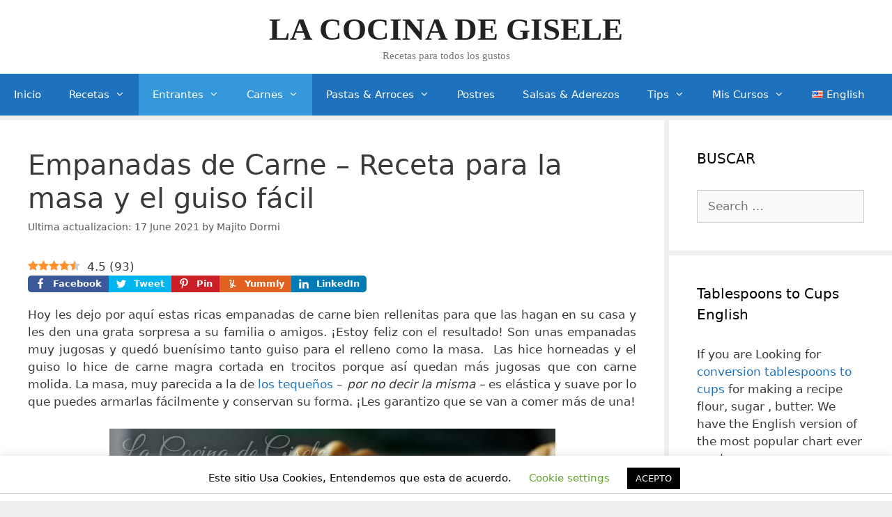

--- FILE ---
content_type: text/html; charset=UTF-8
request_url: https://lacocinadegisele.com/empanadas-de-carne-receta-para-la-masa-y-el-guiso-facil/?replytocom=971
body_size: 29186
content:
<!DOCTYPE html>
<html lang="es">
<head>
	<meta charset="UTF-8">
	<link rel="profile" href="https://gmpg.org/xfn/11">
	<title>Empanadas de Carne &#8211; Receta para la masa y el guiso fácil &#8211; LA COCINA DE GISELE</title>
<meta name='robots' content='max-image-preview:large, noindex, follow' />
<link rel="alternate" href="https://lacocinadegisele.com/en/empanadas-de-carne-recipe-for-dough-and-easy-stew/" hreflang="en" />
<link rel="alternate" href="https://lacocinadegisele.com/empanadas-de-carne-receta-para-la-masa-y-el-guiso-facil/" hreflang="es" />
<link rel='dns-prefetch' href='//s.w.org' />
<link rel="alternate" type="application/rss+xml" title="LA COCINA DE GISELE &raquo; Feed" href="https://lacocinadegisele.com/feed/" />
<link rel="alternate" type="application/rss+xml" title="LA COCINA DE GISELE &raquo; Comments Feed" href="https://lacocinadegisele.com/comments/feed/" />
<link rel="alternate" type="application/rss+xml" title="LA COCINA DE GISELE &raquo; Empanadas de Carne &#8211; Receta para la masa y el guiso fácil Comments Feed" href="https://lacocinadegisele.com/empanadas-de-carne-receta-para-la-masa-y-el-guiso-facil/feed/" />
		<script>
			window._wpemojiSettings = {"baseUrl":"https:\/\/s.w.org\/images\/core\/emoji\/13.0.1\/72x72\/","ext":".png","svgUrl":"https:\/\/s.w.org\/images\/core\/emoji\/13.0.1\/svg\/","svgExt":".svg","source":{"concatemoji":"https:\/\/lacocinadegisele.com\/wp-includes\/js\/wp-emoji-release.min.js?ver=5.7.14"}};
			!function(e,a,t){var n,r,o,i=a.createElement("canvas"),p=i.getContext&&i.getContext("2d");function s(e,t){var a=String.fromCharCode;p.clearRect(0,0,i.width,i.height),p.fillText(a.apply(this,e),0,0);e=i.toDataURL();return p.clearRect(0,0,i.width,i.height),p.fillText(a.apply(this,t),0,0),e===i.toDataURL()}function c(e){var t=a.createElement("script");t.src=e,t.defer=t.type="text/javascript",a.getElementsByTagName("head")[0].appendChild(t)}for(o=Array("flag","emoji"),t.supports={everything:!0,everythingExceptFlag:!0},r=0;r<o.length;r++)t.supports[o[r]]=function(e){if(!p||!p.fillText)return!1;switch(p.textBaseline="top",p.font="600 32px Arial",e){case"flag":return s([127987,65039,8205,9895,65039],[127987,65039,8203,9895,65039])?!1:!s([55356,56826,55356,56819],[55356,56826,8203,55356,56819])&&!s([55356,57332,56128,56423,56128,56418,56128,56421,56128,56430,56128,56423,56128,56447],[55356,57332,8203,56128,56423,8203,56128,56418,8203,56128,56421,8203,56128,56430,8203,56128,56423,8203,56128,56447]);case"emoji":return!s([55357,56424,8205,55356,57212],[55357,56424,8203,55356,57212])}return!1}(o[r]),t.supports.everything=t.supports.everything&&t.supports[o[r]],"flag"!==o[r]&&(t.supports.everythingExceptFlag=t.supports.everythingExceptFlag&&t.supports[o[r]]);t.supports.everythingExceptFlag=t.supports.everythingExceptFlag&&!t.supports.flag,t.DOMReady=!1,t.readyCallback=function(){t.DOMReady=!0},t.supports.everything||(n=function(){t.readyCallback()},a.addEventListener?(a.addEventListener("DOMContentLoaded",n,!1),e.addEventListener("load",n,!1)):(e.attachEvent("onload",n),a.attachEvent("onreadystatechange",function(){"complete"===a.readyState&&t.readyCallback()})),(n=t.source||{}).concatemoji?c(n.concatemoji):n.wpemoji&&n.twemoji&&(c(n.twemoji),c(n.wpemoji)))}(window,document,window._wpemojiSettings);
		</script>
		<style>
img.wp-smiley,
img.emoji {
	display: inline !important;
	border: none !important;
	box-shadow: none !important;
	height: 1em !important;
	width: 1em !important;
	margin: 0 .07em !important;
	vertical-align: -0.1em !important;
	background: none !important;
	padding: 0 !important;
}
</style>
	<link rel='stylesheet' id='shared-counts-css'  href='https://lacocinadegisele.com/wp-content/plugins/shared-counts/assets/css/shared-counts.min.css?ver=1.3.0' media='all' />
<link rel='stylesheet' id='wp-block-library-css'  href='https://lacocinadegisele.com/wp-includes/css/dist/block-library/style.min.css?ver=5.7.14' media='all' />
<link rel='stylesheet' id='cookie-law-info-css'  href='https://lacocinadegisele.com/wp-content/plugins/cookie-law-info/public/css/cookie-law-info-public.css?ver=1.9.3' media='all' />
<link rel='stylesheet' id='cookie-law-info-gdpr-css'  href='https://lacocinadegisele.com/wp-content/plugins/cookie-law-info/public/css/cookie-law-info-gdpr.css?ver=1.9.3' media='all' />
<link rel='stylesheet' id='rate-my-post-css'  href='https://lacocinadegisele.com/wp-content/plugins/rate-my-post-pro/public/css/rate-my-post.css?ver=3.3.1' media='all' />
<style id='rate-my-post-inline-css'>
.rmp-widgets-container.rmp-wp-plugin.rmp-main-container {  text-align:left;}
</style>
<link rel='stylesheet' id='mc4wp-form-themes-css'  href='https://lacocinadegisele.com/wp-content/plugins/mailchimp-for-wp/assets/css/form-themes.min.css?ver=4.7.8' media='all' />
<link rel='stylesheet' id='generate-style-grid-css'  href='https://lacocinadegisele.com/wp-content/themes/generatepress/assets/css/unsemantic-grid.min.css?ver=3.0.3' media='all' />
<link rel='stylesheet' id='generate-style-css'  href='https://lacocinadegisele.com/wp-content/themes/generatepress/assets/css/style.min.css?ver=3.0.3' media='all' />
<style id='generate-style-inline-css'>
.post-navigation {display:none;}.single footer.entry-meta {display:none;}
body{background-color:#efefef;color:#3a3a3a;}a{color:#1e73be;}a:hover, a:focus, a:active{color:#000000;}body .grid-container{max-width:1305px;}.wp-block-group__inner-container{max-width:1305px;margin-left:auto;margin-right:auto;}.site-header .header-image{width:550px;}body, button, input, select, textarea{font-family:-apple-system, system-ui, BlinkMacSystemFont, "Segoe UI", Helvetica, Arial, sans-serif, "Apple Color Emoji", "Segoe UI Emoji", "Segoe UI Symbol";}body{line-height:1.5;}.entry-content > [class*="wp-block-"]:not(:last-child){margin-bottom:1.5em;}.main-title{font-family:"Comic Sans MS";font-size:45px;}.site-description{font-family:"Comic Sans MS";}.main-navigation .main-nav ul ul li a{font-size:14px;}.sidebar .widget, .footer-widgets .widget{font-size:17px;}h1{font-weight:300;font-size:40px;}h2{font-weight:300;font-size:30px;}h3{font-size:20px;}h4{font-size:inherit;}h5{font-size:inherit;}@media (max-width:768px){.main-title{font-size:30px;}h1{font-size:30px;}h2{font-size:25px;}}.top-bar{background-color:#636363;color:#ffffff;}.top-bar a{color:#ffffff;}.top-bar a:hover{color:#303030;}.site-header{background-color:#ffffff;color:#3a3a3a;}.site-header a{color:#3a3a3a;}.main-title a,.main-title a:hover{color:#222222;}.site-description{color:#757575;}.main-navigation,.main-navigation ul ul{background-color:#1e72bd;}.main-navigation .main-nav ul li a,.menu-toggle, .main-navigation .menu-bar-items{color:#ffffff;}.main-navigation .main-nav ul li:hover > a,.main-navigation .main-nav ul li:focus > a, .main-navigation .main-nav ul li.sfHover > a, .main-navigation .menu-bar-item:hover > a, .main-navigation .menu-bar-item.sfHover > a{color:#ffffff;background-color:#3498db;}button.menu-toggle:hover,button.menu-toggle:focus,.main-navigation .mobile-bar-items a,.main-navigation .mobile-bar-items a:hover,.main-navigation .mobile-bar-items a:focus{color:#ffffff;}.main-navigation .main-nav ul li[class*="current-menu-"] > a{color:#ffffff;background-color:#3498db;}.main-navigation .main-nav ul li[class*="current-menu-"] > a:hover,.main-navigation .main-nav ul li[class*="current-menu-"].sfHover > a{color:#ffffff;background-color:#3498db;}.navigation-search input[type="search"],.navigation-search input[type="search"]:active, .navigation-search input[type="search"]:focus, .main-navigation .main-nav ul li.search-item.active > a, .main-navigation .menu-bar-items .search-item.active > a{color:#ffffff;background-color:#3498db;}.main-navigation ul ul{background-color:#1e72bd;}.main-navigation .main-nav ul ul li a{color:#ffffff;}.main-navigation .main-nav ul ul li:hover > a,.main-navigation .main-nav ul ul li:focus > a,.main-navigation .main-nav ul ul li.sfHover > a{color:#ffffff;background-color:#3498db;}.main-navigation .main-nav ul ul li[class*="current-menu-"] > a{color:#ffffff;background-color:#3498db;}.main-navigation .main-nav ul ul li[class*="current-menu-"] > a:hover,.main-navigation .main-nav ul ul li[class*="current-menu-"].sfHover > a{color:#ffffff;background-color:#3498db;}.separate-containers .inside-article, .separate-containers .comments-area, .separate-containers .page-header, .one-container .container, .separate-containers .paging-navigation, .inside-page-header{background-color:#ffffff;}.entry-meta{color:#595959;}.entry-meta a{color:#595959;}.entry-meta a:hover{color:#1e73be;}.sidebar .widget{background-color:#ffffff;}.sidebar .widget .widget-title{color:#000000;}.footer-widgets{background-color:#ffffff;}.footer-widgets .widget-title{color:#000000;}.site-info{color:#ffffff;background-color:#1e72bd;}.site-info a{color:#ffffff;}.site-info a:hover{color:#dbdbdb;}.footer-bar .widget_nav_menu .current-menu-item a{color:#dbdbdb;}input[type="text"],input[type="email"],input[type="url"],input[type="password"],input[type="search"],input[type="tel"],input[type="number"],textarea,select{color:#666666;background-color:#fafafa;border-color:#cccccc;}input[type="text"]:focus,input[type="email"]:focus,input[type="url"]:focus,input[type="password"]:focus,input[type="search"]:focus,input[type="tel"]:focus,input[type="number"]:focus,textarea:focus,select:focus{color:#666666;background-color:#ffffff;border-color:#bfbfbf;}button,html input[type="button"],input[type="reset"],input[type="submit"],a.button,a.wp-block-button__link:not(.has-background){color:#ffffff;background-color:#1e72bd;}button:hover,html input[type="button"]:hover,input[type="reset"]:hover,input[type="submit"]:hover,a.button:hover,button:focus,html input[type="button"]:focus,input[type="reset"]:focus,input[type="submit"]:focus,a.button:focus,a.wp-block-button__link:not(.has-background):active,a.wp-block-button__link:not(.has-background):focus,a.wp-block-button__link:not(.has-background):hover{color:#ffffff;background-color:#3498db;}a.generate-back-to-top{background-color:rgba( 0,0,0,0.4 );color:#ffffff;}a.generate-back-to-top:hover,a.generate-back-to-top:focus{background-color:rgba( 0,0,0,0.6 );color:#ffffff;}@media (max-width: 768px){.main-navigation .menu-bar-item:hover > a, .main-navigation .menu-bar-item.sfHover > a{background:none;color:#ffffff;}}.inside-top-bar{padding:10px;}.inside-header{padding:15px 40px 15px 40px;}.entry-content .alignwide, body:not(.no-sidebar) .entry-content .alignfull{margin-left:-40px;width:calc(100% + 80px);max-width:calc(100% + 80px);}.separate-containers .widget, .separate-containers .site-main > *, .separate-containers .page-header, .widget-area .main-navigation{margin-bottom:7px;}.separate-containers .site-main{margin:7px;}.both-right.separate-containers .inside-left-sidebar{margin-right:3px;}.both-right.separate-containers .inside-right-sidebar{margin-left:3px;}.both-left.separate-containers .inside-left-sidebar{margin-right:3px;}.both-left.separate-containers .inside-right-sidebar{margin-left:3px;}.separate-containers .page-header-image, .separate-containers .page-header-contained, .separate-containers .page-header-image-single, .separate-containers .page-header-content-single{margin-top:7px;}.separate-containers .inside-right-sidebar, .separate-containers .inside-left-sidebar{margin-top:7px;margin-bottom:7px;}.rtl .menu-item-has-children .dropdown-menu-toggle{padding-left:20px;}.rtl .main-navigation .main-nav ul li.menu-item-has-children > a{padding-right:20px;}.site-info{padding:20px;}@media (max-width:768px){.separate-containers .inside-article, .separate-containers .comments-area, .separate-containers .page-header, .separate-containers .paging-navigation, .one-container .site-content, .inside-page-header, .wp-block-group__inner-container{padding:30px;}.site-info{padding-right:10px;padding-left:10px;}.entry-content .alignwide, body:not(.no-sidebar) .entry-content .alignfull{margin-left:-30px;width:calc(100% + 60px);max-width:calc(100% + 60px);}}.one-container .sidebar .widget{padding:0px;}@media (max-width: 768px){.main-navigation .menu-toggle,.main-navigation .mobile-bar-items,.sidebar-nav-mobile:not(#sticky-placeholder){display:block;}.main-navigation ul,.gen-sidebar-nav{display:none;}[class*="nav-float-"] .site-header .inside-header > *{float:none;clear:both;}}
.main-navigation .slideout-toggle a:before,.slide-opened .slideout-overlay .slideout-exit:before{font-family:GeneratePress;}.slideout-navigation .dropdown-menu-toggle:before{content:"\f107" !important;}.slideout-navigation .sfHover > a .dropdown-menu-toggle:before{content:"\f106" !important;}
.navigation-branding .main-title{font-weight:bold;text-transform:none;font-size:45px;font-family:"Comic Sans MS";}@media (max-width: 768px){.navigation-branding .main-title{font-size:30px;}}
</style>
<link rel='stylesheet' id='generate-mobile-style-css'  href='https://lacocinadegisele.com/wp-content/themes/generatepress/assets/css/mobile.min.css?ver=3.0.3' media='all' />
<link rel='stylesheet' id='generate-font-icons-css'  href='https://lacocinadegisele.com/wp-content/themes/generatepress/assets/css/components/font-icons.min.css?ver=3.0.3' media='all' />
<link rel='stylesheet' id='font-awesome-css'  href='https://lacocinadegisele.com/wp-content/themes/generatepress/assets/css/components/font-awesome.min.css?ver=4.7' media='all' />
<link rel='stylesheet' id='youtube-channel-gallery-css'  href='https://lacocinadegisele.com/wp-content/plugins/youtube-channel-gallery/styles.css?ver=5.7.14' media='all' />
<link rel='stylesheet' id='jquery.magnific-popup-css'  href='https://lacocinadegisele.com/wp-content/plugins/youtube-channel-gallery/magnific-popup.css?ver=5.7.14' media='all' />
<link rel='stylesheet' id='generate-blog-css'  href='https://lacocinadegisele.com/wp-content/plugins/gp-premium/blog/functions/css/style-min.css?ver=1.10.0' media='all' />
<link rel='stylesheet' id='srpw-style-css'  href='https://lacocinadegisele.com/wp-content/plugins/smart-recent-posts-widget/assets/css/srpw-frontend.css?ver=5.7.14' media='all' />
<script src='https://lacocinadegisele.com/wp-includes/js/jquery/jquery.min.js?ver=3.5.1' id='jquery-core-js'></script>
<script src='https://lacocinadegisele.com/wp-includes/js/jquery/jquery-migrate.min.js?ver=3.3.2' id='jquery-migrate-js'></script>
<script id='cookie-law-info-js-extra'>
var Cli_Data = {"nn_cookie_ids":[],"cookielist":[],"ccpaEnabled":"","ccpaRegionBased":"","ccpaBarEnabled":"","ccpaType":"gdpr","js_blocking":"","custom_integration":"","triggerDomRefresh":""};
var cli_cookiebar_settings = {"animate_speed_hide":"500","animate_speed_show":"500","background":"#FFF","border":"#b1a6a6c2","border_on":"","button_1_button_colour":"#000","button_1_button_hover":"#000000","button_1_link_colour":"#fff","button_1_as_button":"1","button_1_new_win":"","button_2_button_colour":"#333","button_2_button_hover":"#292929","button_2_link_colour":"#444","button_2_as_button":"","button_2_hidebar":"","button_3_button_colour":"#000","button_3_button_hover":"#000000","button_3_link_colour":"#fff","button_3_as_button":"1","button_3_new_win":"","button_4_button_colour":"#000","button_4_button_hover":"#000000","button_4_link_colour":"#62a329","button_4_as_button":"","font_family":"inherit","header_fix":"","notify_animate_hide":"1","notify_animate_show":"","notify_div_id":"#cookie-law-info-bar","notify_position_horizontal":"right","notify_position_vertical":"bottom","scroll_close":"","scroll_close_reload":"","accept_close_reload":"","reject_close_reload":"","showagain_tab":"1","showagain_background":"#fff","showagain_border":"#000","showagain_div_id":"#cookie-law-info-again","showagain_x_position":"100px","text":"#000","show_once_yn":"","show_once":"10000","logging_on":"","as_popup":"","popup_overlay":"1","bar_heading_text":"","cookie_bar_as":"banner","popup_showagain_position":"bottom-right","widget_position":"left"};
var log_object = {"ajax_url":"https:\/\/lacocinadegisele.com\/wp-admin\/admin-ajax.php"};
</script>
<script src='https://lacocinadegisele.com/wp-content/plugins/cookie-law-info/public/js/cookie-law-info-public.js?ver=1.9.3' id='cookie-law-info-js'></script>
<link rel="https://api.w.org/" href="https://lacocinadegisele.com/wp-json/" /><link rel="alternate" type="application/json" href="https://lacocinadegisele.com/wp-json/wp/v2/posts/3333" /><link rel="EditURI" type="application/rsd+xml" title="RSD" href="https://lacocinadegisele.com/xmlrpc.php?rsd" />
<link rel="wlwmanifest" type="application/wlwmanifest+xml" href="https://lacocinadegisele.com/wp-includes/wlwmanifest.xml" /> 
<meta name="generator" content="WordPress 5.7.14" />
<link rel="canonical" href="https://lacocinadegisele.com/empanadas-de-carne-receta-para-la-masa-y-el-guiso-facil/" />
<link rel='shortlink' href='https://lacocinadegisele.com/?p=3333' />
<link rel="alternate" type="application/json+oembed" href="https://lacocinadegisele.com/wp-json/oembed/1.0/embed?url=https%3A%2F%2Flacocinadegisele.com%2Fempanadas-de-carne-receta-para-la-masa-y-el-guiso-facil%2F" />
<link rel="alternate" type="text/xml+oembed" href="https://lacocinadegisele.com/wp-json/oembed/1.0/embed?url=https%3A%2F%2Flacocinadegisele.com%2Fempanadas-de-carne-receta-para-la-masa-y-el-guiso-facil%2F&#038;format=xml" />
			<meta property="fb:pages" content="108790907302968 " />
			<!-- Start Fluid Video Embeds Style Tag -->
<style type="text/css">
/* Fluid Video Embeds */
.fve-video-wrapper {
    position: relative;
    overflow: hidden;
    height: 0;
    background-color: transparent;
    padding-bottom: 56.25%;
    margin: 0.5em 0;
}
.fve-video-wrapper iframe,
.fve-video-wrapper object,
.fve-video-wrapper embed {
    position: absolute;
    display: block;
    top: 0;
    left: 0;
    width: 100%;
    height: 100%;
}
.fve-video-wrapper a.hyperlink-image {
    position: relative;
    display: none;
}
.fve-video-wrapper a.hyperlink-image img {
    position: relative;
    z-index: 2;
    width: 100%;
}
.fve-video-wrapper a.hyperlink-image .fve-play-button {
    position: absolute;
    left: 35%;
    top: 35%;
    right: 35%;
    bottom: 35%;
    z-index: 3;
    background-color: rgba(40, 40, 40, 0.75);
    background-size: 100% 100%;
    border-radius: 10px;
}
.fve-video-wrapper a.hyperlink-image:hover .fve-play-button {
    background-color: rgba(0, 0, 0, 0.85);
}
.fve-max-width-wrapper{
    max-width: 640px;
    margin-left: auto;
    margin-right: auto;
}
</style>
<!-- End Fluid Video Embeds Style Tag -->
<style type="text/css"> .wprm-comment-rating svg { width: 18px !important; height: 18px !important; } img.wprm-comment-rating { width: 90px !important; height: 18px !important; } .wprm-comment-rating svg path { fill: #343434; } .wprm-comment-rating svg polygon { stroke: #343434; } .wprm-comment-ratings-container svg .wprm-star-full { fill: #343434; } .wprm-comment-ratings-container svg .wprm-star-empty { stroke: #343434; }</style><link rel="pingback" href="https://lacocinadegisele.com/xmlrpc.php">
<meta name="viewport" content="width=device-width, initial-scale=1">		<style id="wp-custom-css">
			/*Last Updated Date*/
.posted-on .updated {
    display: inline-block;
}
.posted-on .updated:before {
    content: "Ultima actualizacion: ";
}
.posted-on .published {
    display: none;
}

/*author box css*/
.author-box {
	padding: 3%;
	padding-bottom: 10px;
	margin-top: 60px;
	font-size: 0.9em;
	background-color: #fff;
	display: -webkit-box;
	display: -ms-flexbox;
	display: flex;
	-webkit-box-align: center;
	-ms-flex-align: center;
	align-items: center;
	border-radius: 5px;
	box-shadow: rgba(23, 43, 99, .14) 0 7px 28px !important;
}
.author-box .avatar {
	width: 250px;
	height: auto;
	border-radius: 100%;
	margin-right: 30px;
}
h5.author-title {
	margin-bottom: 0.1em;
	font-weight: 600;
}
.author-description {
	line-height: 1.6em
}
.author-links a {
	margin-top: -1.5em;
	font-size: 2em;
	line-height: 2em;
	float: left;
}
@media (max-width: 768px) {
	.author-box {
		padding: 20px;
		padding-bottom: 0px;
		margin-top: 100px;
		flex-direction: column;
		text-align: center;
	}
	.author-box .avatar {
		margin-right: 0;
		margin-bottom: 10px;
		width: 100%;
		margin-top: -35px;
	}
	.author-box .avatar img {
		max-width: 100px;
	}
	.author-links a {
		float: none;
		align-self: center;
	}
	.author-description {
		margin-bottom: -1.1em;
	}
}
/*author box css*/		</style>
			<script async src="https://tags.refinery89.com/v2/lacocinadegiselecom.js"></script>
</head>

<body data-rsssl=1 class="post-template-default single single-post postid-3333 single-format-standard wp-embed-responsive post-image-above-header post-image-aligned-center sticky-menu-fade right-sidebar nav-below-header separate-containers fluid-header active-footer-widgets-0 nav-aligned-left header-aligned-center dropdown-hover featured-image-active" itemtype="https://schema.org/Blog" itemscope>
	<a class="screen-reader-text skip-link" href="#content" title="Skip to content">Skip to content</a>		<header id="masthead" class="site-header" itemtype="https://schema.org/WPHeader" itemscope>
			<div class="inside-header grid-container grid-parent">
				<div class="site-branding">
						<p class="main-title" itemprop="headline">
					<a href="https://lacocinadegisele.com/" rel="home">
						LA COCINA DE GISELE
					</a>
				</p>
						<p class="site-description" itemprop="description">
					Recetas para todos los gustos
				</p>
					</div>			</div>
		</header>
				<nav id="site-navigation" class="main-navigation sub-menu-right" itemtype="https://schema.org/SiteNavigationElement" itemscope>
			<div class="inside-navigation grid-container grid-parent">
								<button class="menu-toggle" aria-controls="primary-menu" aria-expanded="false">
					<span class="mobile-menu">Menu</span>				</button>
				<div id="primary-menu" class="main-nav"><ul id="menu-menu-principal" class=" menu sf-menu"><li id="menu-item-656" class="menu-item menu-item-type-custom menu-item-object-custom menu-item-656"><a href="/">Inicio</a></li>
<li id="menu-item-1676" class="menu-item menu-item-type-custom menu-item-object-custom menu-item-has-children menu-item-1676"><a href="#">Recetas<span role="presentation" class="dropdown-menu-toggle"></span></a>
<ul class="sub-menu">
	<li id="menu-item-1679" class="menu-item menu-item-type-taxonomy menu-item-object-category current-post-ancestor current-menu-parent current-post-parent menu-item-1679"><a href="https://lacocinadegisele.com/category/todas-mis-recetas/desayunos/">Desayunos</a></li>
	<li id="menu-item-1678" class="menu-item menu-item-type-taxonomy menu-item-object-category menu-item-1678"><a href="https://lacocinadegisele.com/category/todas-mis-recetas/plato-fuerte/">Plato Fuerte</a></li>
	<li id="menu-item-1708" class="menu-item menu-item-type-taxonomy menu-item-object-category menu-item-1708"><a href="https://lacocinadegisele.com/category/todas-mis-recetas/salsas-aderezos/">Salsas &amp; Aderezos</a></li>
	<li id="menu-item-1709" class="menu-item menu-item-type-taxonomy menu-item-object-category current-post-ancestor current-menu-parent current-post-parent menu-item-1709"><a href="https://lacocinadegisele.com/category/all-my-recipes/snacks/">Snacks</a></li>
	<li id="menu-item-1680" class="menu-item menu-item-type-taxonomy menu-item-object-category menu-item-1680"><a href="https://lacocinadegisele.com/category/todas-mis-recetas/postres-recetas/">Postres</a></li>
</ul>
</li>
<li id="menu-item-1710" class="menu-item menu-item-type-taxonomy menu-item-object-category current-post-ancestor current-menu-parent current-post-parent menu-item-has-children menu-item-1710"><a href="https://lacocinadegisele.com/category/todas-mis-recetas/entrantes/">Entrantes<span role="presentation" class="dropdown-menu-toggle"></span></a>
<ul class="sub-menu">
	<li id="menu-item-1711" class="menu-item menu-item-type-taxonomy menu-item-object-category menu-item-1711"><a href="https://lacocinadegisele.com/category/todas-mis-recetas/entrantes/ensaladas/">Ensaladas</a></li>
	<li id="menu-item-1712" class="menu-item menu-item-type-taxonomy menu-item-object-category menu-item-1712"><a href="https://lacocinadegisele.com/category/todas-mis-recetas/entrantes/sopas/">Sopas</a></li>
	<li id="menu-item-2110" class="menu-item menu-item-type-taxonomy menu-item-object-category menu-item-2110"><a href="https://lacocinadegisele.com/category/todas-mis-recetas/entrantes/vegetales/">Vegetales</a></li>
</ul>
</li>
<li id="menu-item-1762" class="menu-item menu-item-type-taxonomy menu-item-object-category current-post-ancestor current-menu-parent current-post-parent menu-item-has-children menu-item-1762"><a href="https://lacocinadegisele.com/category/todas-mis-recetas/carnes-recetas/">Carnes<span role="presentation" class="dropdown-menu-toggle"></span></a>
<ul class="sub-menu">
	<li id="menu-item-1684" class="menu-item menu-item-type-taxonomy menu-item-object-category menu-item-1684"><a href="https://lacocinadegisele.com/category/todas-mis-recetas/carnes-recetas/carnes-rojas/">Carnes Rojas</a></li>
	<li id="menu-item-1683" class="menu-item menu-item-type-taxonomy menu-item-object-category menu-item-1683"><a href="https://lacocinadegisele.com/category/todas-mis-recetas/carnes-recetas/aves/">Aves</a></li>
	<li id="menu-item-1725" class="menu-item menu-item-type-taxonomy menu-item-object-category menu-item-1725"><a href="https://lacocinadegisele.com/category/todas-mis-recetas/carnes-recetas/cerdo/">Cerdo</a></li>
	<li id="menu-item-1713" class="menu-item menu-item-type-taxonomy menu-item-object-category menu-item-1713"><a href="https://lacocinadegisele.com/category/todas-mis-recetas/carnes-recetas/pescados-y-mariscos/">Pescados y Mariscos</a></li>
</ul>
</li>
<li id="menu-item-1714" class="menu-item menu-item-type-taxonomy menu-item-object-category current-post-ancestor menu-item-has-children menu-item-1714"><a href="https://lacocinadegisele.com/category/todas-mis-recetas/pastas-masas-arroces/">Pastas &#038; Arroces<span role="presentation" class="dropdown-menu-toggle"></span></a>
<ul class="sub-menu">
	<li id="menu-item-1717" class="menu-item menu-item-type-taxonomy menu-item-object-category menu-item-1717"><a href="https://lacocinadegisele.com/category/todas-mis-recetas/pastas-masas-arroces/pastas/">Pastas</a></li>
	<li id="menu-item-1715" class="menu-item menu-item-type-taxonomy menu-item-object-category menu-item-1715"><a href="https://lacocinadegisele.com/category/todas-mis-recetas/pastas-masas-arroces/arroces/">Arroces</a></li>
	<li id="menu-item-1718" class="menu-item menu-item-type-taxonomy menu-item-object-category menu-item-1718"><a href="https://lacocinadegisele.com/category/todas-mis-recetas/pastas-masas-arroces/pizzas/">Pizzas</a></li>
	<li id="menu-item-1716" class="menu-item menu-item-type-taxonomy menu-item-object-category current-post-ancestor current-menu-parent current-post-parent menu-item-1716"><a href="https://lacocinadegisele.com/category/todas-mis-recetas/pastas-masas-arroces/panes/">Panes</a></li>
</ul>
</li>
<li id="menu-item-1719" class="menu-item menu-item-type-taxonomy menu-item-object-category menu-item-1719"><a href="https://lacocinadegisele.com/category/todas-mis-recetas/postres-recetas/">Postres</a></li>
<li id="menu-item-1720" class="menu-item menu-item-type-taxonomy menu-item-object-category menu-item-1720"><a href="https://lacocinadegisele.com/category/todas-mis-recetas/salsas-aderezos/">Salsas &amp; Aderezos</a></li>
<li id="menu-item-1670" class="menu-item menu-item-type-taxonomy menu-item-object-category menu-item-has-children menu-item-1670"><a href="https://lacocinadegisele.com/category/tips/">Tips<span role="presentation" class="dropdown-menu-toggle"></span></a>
<ul class="sub-menu">
	<li id="menu-item-2719" class="menu-item menu-item-type-post_type menu-item-object-page menu-item-2719"><a href="https://lacocinadegisele.com/como-funciona-lacocinadegisele-com/">Como Funciona LaCocinaDeGisele.com</a></li>
</ul>
</li>
<li id="menu-item-3840" class="menu-item menu-item-type-custom menu-item-object-custom menu-item-has-children menu-item-3840"><a href="#">Mis Cursos<span role="presentation" class="dropdown-menu-toggle"></span></a>
<ul class="sub-menu">
	<li id="menu-item-4103" class="menu-item menu-item-type-post_type menu-item-object-page menu-item-4103"><a target="_blank" rel="noopener" href="https://lacocinadegisele.com/curso-tecnicas-de-elaboracion-de-panecillos-y-roles/">Técnicas de Elaboración de Panecillos y Roles</a></li>
	<li id="menu-item-4102" class="menu-item menu-item-type-post_type menu-item-object-page menu-item-4102"><a target="_blank" rel="noopener" href="https://lacocinadegisele.com/curso-pasta-hecha-en-casa/">Pasta Hecha en Casa</a></li>
	<li id="menu-item-4101" class="menu-item menu-item-type-post_type menu-item-object-page menu-item-4101"><a target="_blank" rel="noopener" href="https://lacocinadegisele.com/curso-como-preparar-el-cupcake-perfecto/">Como Preparar el Cupcake Perfecto</a></li>
	<li id="menu-item-3841" class="menu-item menu-item-type-post_type menu-item-object-page menu-item-3841"><a href="https://lacocinadegisele.com/como-empezar-un-blog-de-comida/">Como Empezar un Blog de Comida</a></li>
</ul>
</li>
<li id="menu-item-5757-en" class="lang-item lang-item-776 lang-item-en lang-item-first menu-item menu-item-type-custom menu-item-object-custom menu-item-5757-en"><a href="https://lacocinadegisele.com/en/empanadas-de-carne-recipe-for-dough-and-easy-stew/" hreflang="en" lang="en"><img src="[data-uri]" alt="English" width="16" height="11" style="width: 16px; height: 11px;" /><span style="margin-left:0.3em;">English</span></a></li>
</ul></div>			</div>
		</nav>
		
	<div id="page" class="site grid-container container hfeed grid-parent">
				<div id="content" class="site-content">
			
	<div id="primary" class="content-area grid-parent mobile-grid-100 grid-75 tablet-grid-75">
		<main id="main" class="site-main">
			
<article id="post-3333" class="post-3333 post type-post status-publish format-standard has-post-thumbnail hentry category-carnes-recetas category-desayunos category-entrantes category-panes category-snacks category-todas-mis-recetas tag-carnes tag-empanadas-argentinas tag-empanadas-chilenas tag-empanadas-de-carne tag-empanadas-horneadas tag-empanadas-peruanas tag-guiso-pasa-empanadas tag-masa-para-empanadas tag-panes-y-masas" itemtype="https://schema.org/CreativeWork" itemscope>
	<div class="inside-article">
					<header class="entry-header">
				<h1 class="entry-title" itemprop="headline">Empanadas de Carne &#8211; Receta para la masa y el guiso fácil</h1>		<div class="entry-meta">
			<span class="posted-on"><time class="updated" datetime="2021-06-17T21:11:30-06:00" itemprop="dateModified">17 June 2021</time><time class="entry-date published" datetime="2015-05-25T13:32:21-06:00" itemprop="datePublished">25 May 2015</time></span> <span class="byline">by <span class="author vcard" itemprop="author" itemtype="https://schema.org/Person" itemscope><a class="url fn n" href="https://lacocinadegisele.com/author/gisele-calcagno/" title="View all posts by Majito Dormi" rel="author" itemprop="url"><span class="author-name" itemprop="name">Majito Dormi</span></a></span></span> 		</div>
					</header>
			
		<div class="entry-content" itemprop="text">
			<!-- Rate my Post Plugin - Results Widget --><div  class="rmp-results-widget js-rmp-results-widget js-rmp-results-widget--3333 "  data-post-id="3333">  <div class="rmp-results-widget__visual-rating">    <i class="js-rmp-results-icon rmp-icon rmp-icon--ratings rmp-icon--star rmp-icon--full-highlight"></i><i class="js-rmp-results-icon rmp-icon rmp-icon--ratings rmp-icon--star rmp-icon--full-highlight"></i><i class="js-rmp-results-icon rmp-icon rmp-icon--ratings rmp-icon--star rmp-icon--full-highlight"></i><i class="js-rmp-results-icon rmp-icon rmp-icon--ratings rmp-icon--star rmp-icon--full-highlight"></i><i class="js-rmp-results-icon rmp-icon rmp-icon--ratings rmp-icon--star rmp-icon--half-highlight js-rmp-replace-half-star"></i>  </div>  <div class="rmp-results-widget__avg-rating">    <span class="js-rmp-avg-rating">      4.5    </span>  </div>  <div class="rmp-results-widget__vote-count">    (<span class="js-rmp-vote-count">93</span>)  </div></div><div class="shared-counts-wrap before_content style-bar"><a href="https://www.facebook.com/sharer/sharer.php?u=https://lacocinadegisele.com/empanadas-de-carne-receta-para-la-masa-y-el-guiso-facil/&amp;display=popup&amp;ref=plugin&amp;src=share_button" title="Share on Facebook"  target="_blank"  rel="nofollow noopener noreferrer"  class="shared-counts-button facebook shared-counts-no-count" data-postid="3333" data-social-network="Facebook" data-social-action="Share" data-social-target="https://lacocinadegisele.com/empanadas-de-carne-receta-para-la-masa-y-el-guiso-facil/"><span class="shared-counts-icon-label"><span class="shared-counts-icon"><svg version="1.1" xmlns="http://www.w3.org/2000/svg" width="18.8125" height="32" viewBox="0 0 602 1024"><path d="M548 6.857v150.857h-89.714q-49.143 0-66.286 20.571t-17.143 61.714v108h167.429l-22.286 169.143h-145.143v433.714h-174.857v-433.714h-145.714v-169.143h145.714v-124.571q0-106.286 59.429-164.857t158.286-58.571q84 0 130.286 6.857z"></path></svg></span><span class="shared-counts-label">Facebook</span></span><span class="shared-counts-count">0</span></a><a href="https://twitter.com/share?url=https://lacocinadegisele.com/empanadas-de-carne-receta-para-la-masa-y-el-guiso-facil/&amp;text=Empanadas%20de%20Carne%20%E2%80%93%20Receta%20para%20la%20masa%20y%20el%20guiso%20f%C3%A1cil" title="Share on Twitter"  target="_blank"  rel="nofollow noopener noreferrer"  class="shared-counts-button twitter shared-counts-no-count" data-postid="3333" data-social-network="Twitter" data-social-action="Tweet" data-social-target="https://lacocinadegisele.com/empanadas-de-carne-receta-para-la-masa-y-el-guiso-facil/"><span class="shared-counts-icon-label"><span class="shared-counts-icon"><svg version="1.1" xmlns="http://www.w3.org/2000/svg" width="29.71875" height="32" viewBox="0 0 951 1024"><path d="M925.714 233.143q-38.286 56-92.571 95.429 0.571 8 0.571 24 0 74.286-21.714 148.286t-66 142-105.429 120.286-147.429 83.429-184.571 31.143q-154.857 0-283.429-82.857 20 2.286 44.571 2.286 128.571 0 229.143-78.857-60-1.143-107.429-36.857t-65.143-91.143q18.857 2.857 34.857 2.857 24.571 0 48.571-6.286-64-13.143-106-63.714t-42-117.429v-2.286q38.857 21.714 83.429 23.429-37.714-25.143-60-65.714t-22.286-88q0-50.286 25.143-93.143 69.143 85.143 168.286 136.286t212.286 56.857q-4.571-21.714-4.571-42.286 0-76.571 54-130.571t130.571-54q80 0 134.857 58.286 62.286-12 117.143-44.571-21.143 65.714-81.143 101.714 53.143-5.714 106.286-28.571z"></path></svg></span><span class="shared-counts-label">Tweet</span></span><span class="shared-counts-count">0</span></a><a href="https://pinterest.com/pin/create/button/?url=https://lacocinadegisele.com/empanadas-de-carne-receta-para-la-masa-y-el-guiso-facil/&amp;media=https://lacocinadegisele.com/wp-content/uploads/2015/05/empanadas-de-carne.jpg&amp;description=Empanadas de Carne &#8211; Receta para la masa y el guiso fácil" title="Share on Pinterest"  target="_blank"  rel="nofollow noopener noreferrer"  class="shared-counts-button pinterest shared-counts-no-count" data-postid="3333" data-pin-do="none" data-social-network="Pinterest" data-social-action="Pin" data-social-target="https://lacocinadegisele.com/empanadas-de-carne-receta-para-la-masa-y-el-guiso-facil/"><span class="shared-counts-icon-label"><span class="shared-counts-icon"><svg version="1.1" xmlns="http://www.w3.org/2000/svg" width="22.84375" height="32" viewBox="0 0 731 1024"><path d="M0 341.143q0-61.714 21.429-116.286t59.143-95.143 86.857-70.286 105.714-44.571 115.429-14.857q90.286 0 168 38t126.286 110.571 48.571 164q0 54.857-10.857 107.429t-34.286 101.143-57.143 85.429-82.857 58.857-108 22q-38.857 0-77.143-18.286t-54.857-50.286q-5.714 22.286-16 64.286t-13.429 54.286-11.714 40.571-14.857 40.571-18.286 35.714-26.286 44.286-35.429 49.429l-8 2.857-5.143-5.714q-8.571-89.714-8.571-107.429 0-52.571 12.286-118t38-164.286 29.714-116q-18.286-37.143-18.286-96.571 0-47.429 29.714-89.143t75.429-41.714q34.857 0 54.286 23.143t19.429 58.571q0 37.714-25.143 109.143t-25.143 106.857q0 36 25.714 59.714t62.286 23.714q31.429 0 58.286-14.286t44.857-38.857 32-54.286 21.714-63.143 11.429-63.429 3.714-56.857q0-98.857-62.571-154t-163.143-55.143q-114.286 0-190.857 74t-76.571 187.714q0 25.143 7.143 48.571t15.429 37.143 15.429 26 7.143 17.429q0 16-8.571 41.714t-21.143 25.714q-1.143 0-9.714-1.714-29.143-8.571-51.714-32t-34.857-54-18.571-61.714-6.286-60.857z"></path></svg></span><span class="shared-counts-label">Pin</span></span><span class="shared-counts-count">0</span></a><a href="https://www.yummly.com/urb/verify?url=https://lacocinadegisele.com/empanadas-de-carne-receta-para-la-masa-y-el-guiso-facil/&amp;title=Empanadas%20de%20Carne%20%26%238211%3B%20Receta%20para%20la%20masa%20y%20el%20guiso%20f%C3%A1cil&amp;yumtype=button" title="Share on Yummly"  target="_blank"  rel="nofollow noopener noreferrer"  class="shared-counts-button yummly shared-counts-no-count" data-postid="3333" data-social-network="Yummly" data-social-action="Saved" data-social-target="https://lacocinadegisele.com/empanadas-de-carne-receta-para-la-masa-y-el-guiso-facil/"><span class="shared-counts-icon-label"><span class="shared-counts-icon"><svg xmlns="http://www.w3.org/2000/svg" height="32" width="32" viewBox="0 0 32 32"><path d="M27.127 21.682c-.015-.137-.132-.213-.216-.236-.21-.06-.43-.01-1.06-.29-.51-.23-2.875-1.37-6.13-1.746l2.357-13.426c.105-.602.1-1.087-.09-1.394-.277-.45-.886-.573-1.586-.514-.545.05-.98.25-1.07.312a.325.325 0 0 0-.145.288c.023.253.22.45.057 1.425-.032.21-.802 4.505-1.453 8.14-1.724 1.038-4.018 1.527-4.488.905-.228-.31-.177-.89.04-1.757.05-.193 1.06-4.03 1.347-5.135.54-2.105.13-4.035-2.05-4.23-1.88-.17-3.676.935-4.216 1.51-.39.415-.26.916.09 1.52.275.473.642.78.735.836.115.07.263.07.32.01.63-.71 1.775-1.243 2.173-.915.35.29.216.83.08 1.35 0 0-1.227 4.606-1.723 6.526-.366 1.417-.007 2.705 1.027 3.32.77.473 1.914.435 2.816.32 1.96-.24 3.11-1.066 3.296-1.208l-.363 2.02s-2.214.2-4.027 1.286c-2.383 1.428-3.345 4.673-1.82 6.347 1.526 1.674 4.193 1.04 5.277.308 1.045-.7 2.407-2.18 3.023-5.535 3.596.184 4.53 2.046 6.063 2.113 1.1.048 1.876-1.014 1.737-2.142zm-12.23 3.214c-.51.297-1.03.337-1.35-.03-.337-.388-.435-2.5 2.914-3.13.005 0-.523 2.56-1.56 3.16z"></path></svg></span><span class="shared-counts-label">Yummly</span></span><span class="shared-counts-count">0</span></a><a href="https://www.linkedin.com/shareArticle?mini=true&amp;url=https://lacocinadegisele.com/empanadas-de-carne-receta-para-la-masa-y-el-guiso-facil/" title="Share on LinkedIn"  target="_blank"  rel="nofollow noopener noreferrer"  class="shared-counts-button linkedin shared-counts-no-count" data-postid="3333" data-social-network="LinkedIn" data-social-action="Share" data-social-target="https://lacocinadegisele.com/empanadas-de-carne-receta-para-la-masa-y-el-guiso-facil/"><span class="shared-counts-icon-label"><span class="shared-counts-icon"><svg version="1.1" xmlns="http://www.w3.org/2000/svg" width="27.4375" height="32" viewBox="0 0 878 1024"><path d="M199.429 357.143v566.286h-188.571v-566.286h188.571zM211.429 182.286q0.571 41.714-28.857 69.714t-77.429 28h-1.143q-46.857 0-75.429-28t-28.571-69.714q0-42.286 29.429-70t76.857-27.714 76 27.714 29.143 70zM877.714 598.857v324.571h-188v-302.857q0-60-23.143-94t-72.286-34q-36 0-60.286 19.714t-36.286 48.857q-6.286 17.143-6.286 46.286v316h-188q1.143-228 1.143-369.714t-0.571-169.143l-0.571-27.429h188v82.286h-1.143q11.429-18.286 23.429-32t32.286-29.714 49.714-24.857 65.429-8.857q97.714 0 157.143 64.857t59.429 190z"></path></svg></span><span class="shared-counts-label">LinkedIn</span></span><span class="shared-counts-count">0</span></a></div>
<p style="text-align: justify;">Hoy les dejo por aquí estas ricas empanadas de carne bien rellenitas para que las hagan en su casa y les den una grata sorpresa a su familia o amigos. ¡Estoy feliz con el resultado! Son unas empanadas muy jugosas y quedó buenísimo tanto guiso para el relleno como la masa.  Las hice horneadas y el guiso lo hice de carne magra cortada en trocitos porque así quedan más jugosas que con carne molida. La masa, muy parecida a la de <a href="https://www.lacocinadegisele.com/tequenos-venezolanos-rellenos-de-queso/" target="_blank" rel="noopener noreferrer">los tequeños</a> &#8211; <em>por no decir la misma &#8211;</em> es elástica y suave por lo que puedes armarlas fácilmente y conservan su forma. ¡Les garantizo que se van a comer más de una!</p>
<p style="text-align: justify;"><img loading="lazy" class="aligncenter wp-image-3339 size-full" src="https://www.lacocinadegisele.com/wp-content/uploads/2015/05/empanadas-de-carne.jpg" width="640" height="400" srcset="https://lacocinadegisele.com/wp-content/uploads/2015/05/empanadas-de-carne.jpg 640w, https://lacocinadegisele.com/wp-content/uploads/2015/05/empanadas-de-carne-300x188.jpg 300w" sizes="(max-width: 640px) 100vw, 640px" /></p>
<h3 style="text-align: justify;">Ingredientes para el guiso de la empanada</h3>
<div class="one-half first">
<ul>
<li style="text-align: justify;">1/2 kg de Carne magra entera</li>
<li style="text-align: justify;">3 cebollas</li>
<li style="text-align: justify;">3 dientes de ajo</li>
<li style="text-align: justify;">1 pimenton rojo</li>
<li style="text-align: justify;">2 papas medianas</li>
<li style="text-align: justify;">2 huevos</li>
<li style="text-align: justify;">4 cucharadas de mantequilla</li>
<li style="text-align: justify;">1 cucharada grande de comino</li>
<li style="text-align: justify;">1 cucharadita de paprika</li>
<li style="text-align: justify;">1 cucharadita de sal y otra de pimienta</li>
<li style="text-align: justify;">1 puñado de uvas pasas (opcional)</li>
</ul>
</div>
<div style="clear: both;"></div>
<h3 style="text-align: justify;">Preparación de las empanadas de Carne</h3>
<div class="fve-max-width-wrapper">
<div class="fve-video-wrapper fve-image-embed fve-thumbnail-image youtube" style="padding-bottom:75%;">
    <iframe loading="lazy" src="//www.youtube.com/embed/ekXPNT8RlqY?wmode=transparent&#038;modestbranding=1&#038;autohide=1&#038;showinfo=0&#038;rel=0" width="100%" height="100%" frameborder="0" webkitAllowFullScreen mozallowfullscreen allowFullScreen></iframe>    </div>
</div>
<h3 style="text-align: justify;">Preparación del guiso de las empanadas de carne</h3>
<p><img loading="lazy" class=" size-full wp-image-3340 aligncenter" src="https://www.lacocinadegisele.com/wp-content/uploads/2015/05/guiso-empanada.jpg" width="640" height="400" srcset="https://lacocinadegisele.com/wp-content/uploads/2015/05/guiso-empanada.jpg 640w, https://lacocinadegisele.com/wp-content/uploads/2015/05/guiso-empanada-300x188.jpg 300w" sizes="(max-width: 640px) 100vw, 640px" /></p>
<p style="text-align: justify;">Lo primero que haremos será poner a sancochar las papas y los huevos. Mientras tanto, picaremos la cebolla en trozos pequeñitos, también el ajo, el pimentón y la carne.  Como les comenté al principio, también la podemos hacer con carne molida pero si compramos el pedazo de carne y la picamos nosotros mismos, queda mucho mejor porque quedan mas jugosas.</p>
<p style="text-align: justify;">En una olla suficientemente grande agregaremos la mantequilla. Cuando ya esté algo derretida incorporaremos la cebolla picada, el ajo y el pimentón. Revolvemos un poquito y cuando veamos que ya la cebolla se empieza a transparentar, será el momento de agregar la carne, el comino, la paprika la sal y la pimienta.</p>
<p style="text-align: justify;">Revolvemos todo muy bien y dejaremos cocinar entre 25 y 30 minutos preferiblemente tapada y los ultimos 3 minutos destapamos y apagamos el fuego. Luego pelaremos y picaremos las papas y los huevos en trocitos y se los agregaremos al guiso y sin cocinar, lo revolvemos otro poco.  Ahora hay que esperar que se enfríe pero tenemos tiempo ya que empezaremos a preparar la masa de las empanadas. este guiso rinde para 30 empanadas.</p>
<h3>Ingredientes para la masa de las empanadas</h3>
<ul>
<li style="text-align: justify;">700 gr de harina de trigo todo uso</li>
<li style="text-align: justify;">3 huevos (2 para la masa, 1 para pintar)</li>
<li style="text-align: justify;">4 ucharadas de mantequilla</li>
<li style="text-align: justify;">un chorrito de agua</li>
<li style="text-align: justify;">1 cucharadita de sal</li>
</ul>
<h3>Preparación de la masa de las empanadas</h3>
<p><img loading="lazy" class=" size-full wp-image-3341 aligncenter" src="https://www.lacocinadegisele.com/wp-content/uploads/2015/05/masapara-empanadas.jpg" width="640" height="400" srcset="https://lacocinadegisele.com/wp-content/uploads/2015/05/masapara-empanadas.jpg 640w, https://lacocinadegisele.com/wp-content/uploads/2015/05/masapara-empanadas-300x188.jpg 300w" sizes="(max-width: 640px) 100vw, 640px" /></p>
<p style="text-align: justify;">En un recipiente o en <a href="http://amzn.to/1ApMueP" target="_blank" rel="noopener noreferrer">la máquina de amasar</a> colocaremos los dos huevos, la mantequilla, la harina y la cucharadita de sal. Comenzaremos a amasar y en ese momento agregaremos un chorrito pequeño de agua y continuaremos amasando. No les digo cantidad exacta, ésta se la dará sus manos cuando al tocarla y apretarla debe estar suave, elástica, manejable y debe desprenderse facilmente de las manos.</p>
<p style="text-align: justify;">Si notas que por casualidad le agregaste mucha agua y la masa está muy floja o pegajosa ¡no hay problema! agrega un poquito más de harina, pero solo un poquito casi que una cucharadita y alli vas amasando hasta que consigas la textura deseada. Si por el contrario está demasiado dura, agrega otro poquitico de agua. Esta masa la debemos meter en la nevera por 15 minutos para que sea más facil manipularla y darles la forma.</p>
<p style="text-align: justify;">Pasados los 15 minutos, colocamos la masa en la mesa que hemos enharinado un poquito y la aplanamos con un rodillo hasta que tenga un espesor de 1 ó 2 milímetros aproximadamente.</p>
<blockquote>
<p style="text-align: justify;">Tip a mi se me hace más facil estirarla cuando uso un rodillo más grande y pesado</p>
</blockquote>
<p style="text-align: justify;">Ahora, con un cortador de galletas, con una taza grande, un moldecito o lo que tengamos con forma redonda, vamos cortando los círculos, retiramos los excesos de masa y volvemos a aplanar y repetimos el procedimiento hasta aprovechar toda la masa.</p>
<p style="text-align: justify;">Los círculos de masa tienden a encogerse un poco después de cortados, por lo que deberemos aplanarlos un poquito de nuevo y rellenarlos con el guiso que ya debe estar frio. Rellenamos una mitad del círculo y tapamos con la otra.</p>
<p style="text-align: justify;">Aplanamos un poco con los dedos el borde y luego viene la parte artística ¡para los que nos gusta hacer la cosa bonita! vamos presionando y doblando el borde de principio a fin dándoles forma de olas o lo que llaman &#8220;repulgue&#8221; <em>Ver detalles en el video. </em></p>
<p style="text-align: justify;">Si estamos algo apurados o no queremos estos detalles, pues simplemente presiona el borde con un tenedor y listo. Para todo hay un invento! y para estas empanadas venden los moldes que de una vez se encargan de que queden selladitas por el borde Haz clic <a href="http://amzn.to/1Sml8OH" target="_blank" rel="noopener noreferrer">AQUI</a> o en la foto para que veas donde comprarlo! Y si estás en españa o europa dale clic <a href="http://amzn.to/1SyZ4Of" target="_blank" rel="noopener noreferrer">aqui</a></p>
<p style="text-align: justify;"><a href="http://amzn.to/1Sml8OH" target="_blank" rel="noopener noreferrer"><img loading="lazy" class=" size-full wp-image-3973 aligncenter" src="https://www.lacocinadegisele.com/wp-content/uploads/2015/05/empanada-maker.jpg" width="425" height="425" srcset="https://lacocinadegisele.com/wp-content/uploads/2015/05/empanada-maker.jpg 425w, https://lacocinadegisele.com/wp-content/uploads/2015/05/empanada-maker-300x300.jpg 300w, https://lacocinadegisele.com/wp-content/uploads/2015/05/empanada-maker-150x150.jpg 150w" sizes="(max-width: 425px) 100vw, 425px" /></a></p>
<p style="text-align: justify;">los colocaremos en una bandeja con papel encerado y ahora vamos a batir la yema del otro huevo con 1/2 cucharadita de agua y los vamos a pintar, para que al hornearlos queden brillantes con ese color dorado tan bello y apetitoso!</p>
<p style="text-align: justify;">Hornearemos entre 30 y 35 minutos a 220ºC o hasta que estén doraditos, y me diran que repito como un loro pero si, mirenlos siempre para que no se les vayan a quemar olvídense del facebook y de todo pendientes del horno 😉 se por qué se los digo jajaja</p>
<blockquote>
<p style="text-align: justify;">La receta de esta masa rinde para 12 empanadas.</p>
</blockquote>
<p style="text-align: justify;">No queda más que disfrutar esta delicia, les confieso que mientras hacia las fotos me las iba comiendo.. hasta que salió mi esposo a poner orden en la sala porque sino iba a salir el plato vacío jajaja</p>
<p style="text-align: justify;"><img loading="lazy" class=" size-full wp-image-3342 aligncenter" src="https://www.lacocinadegisele.com/wp-content/uploads/2015/05/receta-empanadas-de-carne.jpg" width="640" height="400" srcset="https://lacocinadegisele.com/wp-content/uploads/2015/05/receta-empanadas-de-carne.jpg 640w, https://lacocinadegisele.com/wp-content/uploads/2015/05/receta-empanadas-de-carne-300x188.jpg 300w" sizes="(max-width: 640px) 100vw, 640px" /></p>
<p style="text-align: justify;">Así se hacen las empanadas argentinas, pero les digo algo&#8230; un poquito de alcaparras, unas aceitunas, algo de pollo y cochino y tienen el guiso para las hallacas ¡el mismo sabor!</p>
<p style="text-align: justify;">Las empanadas llegaron a Latino América a través de los Españoles, y éstos a su vez de los Romanos y los Romanos de los Persas&#8230; así que no quise darles un origen especifico a esta divinura y mejor nos vamos a deleitar comiendolas que es mejor. Aqui puedes ver toda la historia, y tipos de empanadas: <a href="https://es.wikipedia.org/wiki/Empanada" target="_blank" rel="noopener noreferrer">http://es.wikipedia.org/wiki/Empanada</a> Te recomiendo ver <a href="https://www.lacocinadegisele.com/cachitos-de-jamon/" target="_blank" rel="noopener noreferrer">Los Cachitos de Jamón</a> ¡que están bien buenos!</p>
<p style="text-align: justify;"><a href="https://www.lacocinadegisele.com/cachitos-de-jamon/" target="_blank" rel="noopener noreferrer"><img loading="lazy" class="alignnone size-full wp-image-3976" src="https://www.lacocinadegisele.com/wp-content/uploads/2015/05/cachitosdejamon336.jpg" width="336" height="280" srcset="https://lacocinadegisele.com/wp-content/uploads/2015/05/cachitosdejamon336.jpg 336w, https://lacocinadegisele.com/wp-content/uploads/2015/05/cachitosdejamon336-300x250.jpg 300w" sizes="(max-width: 336px) 100vw, 336px" /></a></p>
<p style="text-align: justify;">
<p style="text-align: justify;">No olvides dejarme como siempre tus comentarios, tus dudas o sugerencias que yo siempre los respondo todos, los de aquí, los de <a href="https://www.youtube.com/user/LaCocinaDeGisele" target="_blank" rel="noopener noreferrer">mi YouTube</a> y los de <a href="https://www.lacocinadegisele.com/facebook" target="_blank" rel="noopener noreferrer">mi Facebook</a> ¡Buen provecho y salud!</p>
<!-- Rate my Post Plugin --><div  class="rmp-widgets-container rmp-wp-plugin rmp-main-container js-rmp-widgets-container js-rmp-widgets-container--3333"  data-post-id="3333">    <!-- Rating widget -->  <div class="rmp-rating-widget js-rmp-rating-widget">          <p class="rmp-heading rmp-heading--title">        ¿De cuánta utilidad te ha parecido este contenido?      </p>              <p class="rmp-heading rmp-heading--subtitle">        ¡Haz clic en una estrella para calificar!      </p>        <div class="rmp-rating-widget__icons">      <ul class="rmp-rating-widget__icons-list js-rmp-rating-icons-list">                  <li class="rmp-rating-widget__icons-list__icon js-rmp-rating-item" data-descriptive-rating="Nada útil" data-value="1">            <i class="js-rmp-rating-icon rmp-icon rmp-icon--ratings rmp-icon--star rmp-icon--full-highlight"></i>          </li>                  <li class="rmp-rating-widget__icons-list__icon js-rmp-rating-item" data-descriptive-rating="Algo útil" data-value="2">            <i class="js-rmp-rating-icon rmp-icon rmp-icon--ratings rmp-icon--star rmp-icon--full-highlight"></i>          </li>                  <li class="rmp-rating-widget__icons-list__icon js-rmp-rating-item" data-descriptive-rating="Útil" data-value="3">            <i class="js-rmp-rating-icon rmp-icon rmp-icon--ratings rmp-icon--star rmp-icon--full-highlight"></i>          </li>                  <li class="rmp-rating-widget__icons-list__icon js-rmp-rating-item" data-descriptive-rating="Bastante útil" data-value="4">            <i class="js-rmp-rating-icon rmp-icon rmp-icon--ratings rmp-icon--star rmp-icon--full-highlight"></i>          </li>                  <li class="rmp-rating-widget__icons-list__icon js-rmp-rating-item" data-descriptive-rating="Muy útil" data-value="5">            <i class="js-rmp-rating-icon rmp-icon rmp-icon--ratings rmp-icon--star rmp-icon--half-highlight js-rmp-replace-half-star"></i>          </li>              </ul>    </div>    <p class="rmp-rating-widget__hover-text js-rmp-hover-text"></p>    <button class="rmp-rating-widget__submit-btn rmp-btn js-submit-rating-btn">      Enviar la puntuación    </button>    <p class="rmp-rating-widget__results js-rmp-results ">      Promedio de puntuación <span class="rmp-rating-widget__results__rating js-rmp-avg-rating">4.5</span> / 5. Recuento de votos: <span class="rmp-rating-widget__results__votes js-rmp-vote-count">93</span>    </p>    <p class="rmp-rating-widget__not-rated js-rmp-not-rated rmp-rating-widget__not-rated--hidden">      Hasta ahora, ¡no hay votos!. Sé el primero en puntuar este contenido.    </p>    <p class="rmp-rating-widget__msg js-rmp-msg"></p>  </div>  <!--Structured data -->  <script type="application/ld+json">{  "@context": "http://schema.org",  "@type": "Recipe",  "aggregateRating": {    "@type": "AggregateRating",    "bestRating": "5",    "ratingCount": "93",    "ratingValue": "4.5"  },  "image": "https://lacocinadegisele.com/wp-content/uploads/2015/05/empanadas-de-carne.jpg",  "name": "Empanadas de Carne &#8211; Receta para la masa y el guiso fácil",  "description": "Empanadas de Carne &#8211; Receta para la masa y el guiso fácil"}</script>      </div><div class="shared-counts-wrap after_content style-bar"><a href="https://www.facebook.com/sharer/sharer.php?u=https://lacocinadegisele.com/empanadas-de-carne-receta-para-la-masa-y-el-guiso-facil/&amp;display=popup&amp;ref=plugin&amp;src=share_button" title="Share on Facebook"  target="_blank"  rel="nofollow noopener noreferrer"  class="shared-counts-button facebook shared-counts-no-count" data-postid="3333" data-social-network="Facebook" data-social-action="Share" data-social-target="https://lacocinadegisele.com/empanadas-de-carne-receta-para-la-masa-y-el-guiso-facil/"><span class="shared-counts-icon-label"><span class="shared-counts-icon"><svg version="1.1" xmlns="http://www.w3.org/2000/svg" width="18.8125" height="32" viewBox="0 0 602 1024"><path d="M548 6.857v150.857h-89.714q-49.143 0-66.286 20.571t-17.143 61.714v108h167.429l-22.286 169.143h-145.143v433.714h-174.857v-433.714h-145.714v-169.143h145.714v-124.571q0-106.286 59.429-164.857t158.286-58.571q84 0 130.286 6.857z"></path></svg></span><span class="shared-counts-label">Facebook</span></span><span class="shared-counts-count">0</span></a><a href="https://twitter.com/share?url=https://lacocinadegisele.com/empanadas-de-carne-receta-para-la-masa-y-el-guiso-facil/&amp;text=Empanadas%20de%20Carne%20%E2%80%93%20Receta%20para%20la%20masa%20y%20el%20guiso%20f%C3%A1cil" title="Share on Twitter"  target="_blank"  rel="nofollow noopener noreferrer"  class="shared-counts-button twitter shared-counts-no-count" data-postid="3333" data-social-network="Twitter" data-social-action="Tweet" data-social-target="https://lacocinadegisele.com/empanadas-de-carne-receta-para-la-masa-y-el-guiso-facil/"><span class="shared-counts-icon-label"><span class="shared-counts-icon"><svg version="1.1" xmlns="http://www.w3.org/2000/svg" width="29.71875" height="32" viewBox="0 0 951 1024"><path d="M925.714 233.143q-38.286 56-92.571 95.429 0.571 8 0.571 24 0 74.286-21.714 148.286t-66 142-105.429 120.286-147.429 83.429-184.571 31.143q-154.857 0-283.429-82.857 20 2.286 44.571 2.286 128.571 0 229.143-78.857-60-1.143-107.429-36.857t-65.143-91.143q18.857 2.857 34.857 2.857 24.571 0 48.571-6.286-64-13.143-106-63.714t-42-117.429v-2.286q38.857 21.714 83.429 23.429-37.714-25.143-60-65.714t-22.286-88q0-50.286 25.143-93.143 69.143 85.143 168.286 136.286t212.286 56.857q-4.571-21.714-4.571-42.286 0-76.571 54-130.571t130.571-54q80 0 134.857 58.286 62.286-12 117.143-44.571-21.143 65.714-81.143 101.714 53.143-5.714 106.286-28.571z"></path></svg></span><span class="shared-counts-label">Tweet</span></span><span class="shared-counts-count">0</span></a><a href="https://pinterest.com/pin/create/button/?url=https://lacocinadegisele.com/empanadas-de-carne-receta-para-la-masa-y-el-guiso-facil/&amp;media=https://lacocinadegisele.com/wp-content/uploads/2015/05/empanadas-de-carne.jpg&amp;description=Empanadas de Carne &#8211; Receta para la masa y el guiso fácil" title="Share on Pinterest"  target="_blank"  rel="nofollow noopener noreferrer"  class="shared-counts-button pinterest shared-counts-no-count" data-postid="3333" data-pin-do="none" data-social-network="Pinterest" data-social-action="Pin" data-social-target="https://lacocinadegisele.com/empanadas-de-carne-receta-para-la-masa-y-el-guiso-facil/"><span class="shared-counts-icon-label"><span class="shared-counts-icon"><svg version="1.1" xmlns="http://www.w3.org/2000/svg" width="22.84375" height="32" viewBox="0 0 731 1024"><path d="M0 341.143q0-61.714 21.429-116.286t59.143-95.143 86.857-70.286 105.714-44.571 115.429-14.857q90.286 0 168 38t126.286 110.571 48.571 164q0 54.857-10.857 107.429t-34.286 101.143-57.143 85.429-82.857 58.857-108 22q-38.857 0-77.143-18.286t-54.857-50.286q-5.714 22.286-16 64.286t-13.429 54.286-11.714 40.571-14.857 40.571-18.286 35.714-26.286 44.286-35.429 49.429l-8 2.857-5.143-5.714q-8.571-89.714-8.571-107.429 0-52.571 12.286-118t38-164.286 29.714-116q-18.286-37.143-18.286-96.571 0-47.429 29.714-89.143t75.429-41.714q34.857 0 54.286 23.143t19.429 58.571q0 37.714-25.143 109.143t-25.143 106.857q0 36 25.714 59.714t62.286 23.714q31.429 0 58.286-14.286t44.857-38.857 32-54.286 21.714-63.143 11.429-63.429 3.714-56.857q0-98.857-62.571-154t-163.143-55.143q-114.286 0-190.857 74t-76.571 187.714q0 25.143 7.143 48.571t15.429 37.143 15.429 26 7.143 17.429q0 16-8.571 41.714t-21.143 25.714q-1.143 0-9.714-1.714-29.143-8.571-51.714-32t-34.857-54-18.571-61.714-6.286-60.857z"></path></svg></span><span class="shared-counts-label">Pin</span></span><span class="shared-counts-count">0</span></a><a href="https://www.yummly.com/urb/verify?url=https://lacocinadegisele.com/empanadas-de-carne-receta-para-la-masa-y-el-guiso-facil/&amp;title=Empanadas%20de%20Carne%20%26%238211%3B%20Receta%20para%20la%20masa%20y%20el%20guiso%20f%C3%A1cil&amp;yumtype=button" title="Share on Yummly"  target="_blank"  rel="nofollow noopener noreferrer"  class="shared-counts-button yummly shared-counts-no-count" data-postid="3333" data-social-network="Yummly" data-social-action="Saved" data-social-target="https://lacocinadegisele.com/empanadas-de-carne-receta-para-la-masa-y-el-guiso-facil/"><span class="shared-counts-icon-label"><span class="shared-counts-icon"><svg xmlns="http://www.w3.org/2000/svg" height="32" width="32" viewBox="0 0 32 32"><path d="M27.127 21.682c-.015-.137-.132-.213-.216-.236-.21-.06-.43-.01-1.06-.29-.51-.23-2.875-1.37-6.13-1.746l2.357-13.426c.105-.602.1-1.087-.09-1.394-.277-.45-.886-.573-1.586-.514-.545.05-.98.25-1.07.312a.325.325 0 0 0-.145.288c.023.253.22.45.057 1.425-.032.21-.802 4.505-1.453 8.14-1.724 1.038-4.018 1.527-4.488.905-.228-.31-.177-.89.04-1.757.05-.193 1.06-4.03 1.347-5.135.54-2.105.13-4.035-2.05-4.23-1.88-.17-3.676.935-4.216 1.51-.39.415-.26.916.09 1.52.275.473.642.78.735.836.115.07.263.07.32.01.63-.71 1.775-1.243 2.173-.915.35.29.216.83.08 1.35 0 0-1.227 4.606-1.723 6.526-.366 1.417-.007 2.705 1.027 3.32.77.473 1.914.435 2.816.32 1.96-.24 3.11-1.066 3.296-1.208l-.363 2.02s-2.214.2-4.027 1.286c-2.383 1.428-3.345 4.673-1.82 6.347 1.526 1.674 4.193 1.04 5.277.308 1.045-.7 2.407-2.18 3.023-5.535 3.596.184 4.53 2.046 6.063 2.113 1.1.048 1.876-1.014 1.737-2.142zm-12.23 3.214c-.51.297-1.03.337-1.35-.03-.337-.388-.435-2.5 2.914-3.13.005 0-.523 2.56-1.56 3.16z"></path></svg></span><span class="shared-counts-label">Yummly</span></span><span class="shared-counts-count">0</span></a><a href="https://www.linkedin.com/shareArticle?mini=true&amp;url=https://lacocinadegisele.com/empanadas-de-carne-receta-para-la-masa-y-el-guiso-facil/" title="Share on LinkedIn"  target="_blank"  rel="nofollow noopener noreferrer"  class="shared-counts-button linkedin shared-counts-no-count" data-postid="3333" data-social-network="LinkedIn" data-social-action="Share" data-social-target="https://lacocinadegisele.com/empanadas-de-carne-receta-para-la-masa-y-el-guiso-facil/"><span class="shared-counts-icon-label"><span class="shared-counts-icon"><svg version="1.1" xmlns="http://www.w3.org/2000/svg" width="27.4375" height="32" viewBox="0 0 878 1024"><path d="M199.429 357.143v566.286h-188.571v-566.286h188.571zM211.429 182.286q0.571 41.714-28.857 69.714t-77.429 28h-1.143q-46.857 0-75.429-28t-28.571-69.714q0-42.286 29.429-70t76.857-27.714 76 27.714 29.143 70zM877.714 598.857v324.571h-188v-302.857q0-60-23.143-94t-72.286-34q-36 0-60.286 19.714t-36.286 48.857q-6.286 17.143-6.286 46.286v316h-188q1.143-228 1.143-369.714t-0.571-169.143l-0.571-27.429h188v82.286h-1.143q11.429-18.286 23.429-32t32.286-29.714 49.714-24.857 65.429-8.857q97.714 0 157.143 64.857t59.429 190z"></path></svg></span><span class="shared-counts-label">LinkedIn</span></span><span class="shared-counts-count">0</span></a></div>		</div>

				<footer class="entry-meta">
					<nav id="nav-below" class="post-navigation">
			<span class="screen-reader-text">Post navigation</span>

					</nav>
				</footer>
		<div class="author-box">
    
    <div class="author-info">
		<h5 class="author-title" itemprop="author" itemscope itemtype="http://schema.org/Person">
			<span itemprop="name">Majito Dormi</span>
		</h5>
        <div class="author-summary">
            <p class="author-description">Amo la cocina decorar galletas y hacer repostería... Me gradué de Pastelera en la Escuela de Chef, pero aprendo  todos   los días en especial con tantas buenas recetas en Internet. Aunque no siempre dan TODOS los trucos...
 
“Dime lo que comes y te diré quién eres” ...</p></div>
					<div class="author-links">
            <a href="https://lacocinadegisele.com/author/gisele-calcagno/" title="">
                 
            </a>
        </div>
	</div>
</div>	</div>
</article>

			<div class="comments-area">
				<div id="comments">

	<h3 class="comments-title">42 thoughts on &ldquo;Empanadas de Carne &#8211; Receta para la masa y el guiso fácil&rdquo;</h3>
		<ol class="comment-list">
			
		<li id="comment-3685" class="comment even thread-even depth-1 parent">
			<article id="div-comment-3685" class="comment-body" itemtype="https://schema.org/Comment" itemscope>
				<footer class="comment-meta">
					<img alt='' src='https://secure.gravatar.com/avatar/614372dffdb65c304f6be5f0f6e4c58d?s=50&#038;d=mm&#038;r=g' srcset='https://secure.gravatar.com/avatar/614372dffdb65c304f6be5f0f6e4c58d?s=100&#038;d=mm&#038;r=g 2x' class='avatar avatar-50 photo' height='50' width='50' loading='lazy'/>					<div class="comment-author-info">
						<div class="comment-author vcard" itemprop="author" itemtype="https://schema.org/Person" itemscope>
							<cite itemprop="name" class="fn">Gladys</cite>						</div>

						<div class="entry-meta comment-metadata">
							<a href="https://lacocinadegisele.com/empanadas-de-carne-receta-para-la-masa-y-el-guiso-facil/#comment-3685">
								<time datetime="2019-03-31T09:06:32-06:00" itemprop="datePublished">
									31 March 2019 at 9:06 am								</time>
							</a>
													</div>
					</div>

									</footer>

				<div class="comment-content" itemprop="text">
					<p>Gracias por compartir tantas delicicias.  Las pndré en práctica ahora que dispongo de más tiempo. Las empanadas se ven riquísimas, las haré con mi hija a ella le encanta  cocinar.  Nuevamente gracias. Un gran saludo desde Chile.</p>
<span class="reply"><a rel='nofollow' class='comment-reply-link' href='https://lacocinadegisele.com/empanadas-de-carne-receta-para-la-masa-y-el-guiso-facil/?replytocom=3685#respond' data-commentid="3685" data-postid="3333" data-belowelement="div-comment-3685" data-respondelement="respond" data-replyto="Reply to Gladys" aria-label='Reply to Gladys'>Reply</a></span>				</div>
			</article>
			<ul class="children">

		<li id="comment-3687" class="comment odd alt depth-2">
			<article id="div-comment-3687" class="comment-body" itemtype="https://schema.org/Comment" itemscope>
				<footer class="comment-meta">
					<img alt='' src='https://secure.gravatar.com/avatar/72e1ba0c0b689ef020c1c1fe7f41ef47?s=50&#038;d=mm&#038;r=g' srcset='https://secure.gravatar.com/avatar/72e1ba0c0b689ef020c1c1fe7f41ef47?s=100&#038;d=mm&#038;r=g 2x' class='avatar avatar-50 photo' height='50' width='50' loading='lazy'/>					<div class="comment-author-info">
						<div class="comment-author vcard" itemprop="author" itemtype="https://schema.org/Person" itemscope>
							<cite itemprop="name" class="fn">Maria</cite>						</div>

						<div class="entry-meta comment-metadata">
							<a href="https://lacocinadegisele.com/empanadas-de-carne-receta-para-la-masa-y-el-guiso-facil/#comment-3687">
								<time datetime="2019-04-02T15:50:42-06:00" itemprop="datePublished">
									2 April 2019 at 3:50 pm								</time>
							</a>
													</div>
					</div>

									</footer>

				<div class="comment-content" itemprop="text">
					<p>Hola, quisiera saber si Las empanadas se pueden hacer y congelar cruddas por una semana antes de hornearlas.</p>
<span class="reply"><a rel='nofollow' class='comment-reply-link' href='https://lacocinadegisele.com/empanadas-de-carne-receta-para-la-masa-y-el-guiso-facil/?replytocom=3687#respond' data-commentid="3687" data-postid="3333" data-belowelement="div-comment-3687" data-respondelement="respond" data-replyto="Reply to Maria" aria-label='Reply to Maria'>Reply</a></span>				</div>
			</article>
			</li><!-- #comment-## -->
</ul><!-- .children -->
</li><!-- #comment-## -->

		<li id="comment-3659" class="comment even thread-odd thread-alt depth-1">
			<article id="div-comment-3659" class="comment-body" itemtype="https://schema.org/Comment" itemscope>
				<footer class="comment-meta">
					<img alt='' src='https://secure.gravatar.com/avatar/efa7d6792c1e2316634979088424041c?s=50&#038;d=mm&#038;r=g' srcset='https://secure.gravatar.com/avatar/efa7d6792c1e2316634979088424041c?s=100&#038;d=mm&#038;r=g 2x' class='avatar avatar-50 photo' height='50' width='50' loading='lazy'/>					<div class="comment-author-info">
						<div class="comment-author vcard" itemprop="author" itemtype="https://schema.org/Person" itemscope>
							<cite itemprop="name" class="fn">Viviana</cite>						</div>

						<div class="entry-meta comment-metadata">
							<a href="https://lacocinadegisele.com/empanadas-de-carne-receta-para-la-masa-y-el-guiso-facil/#comment-3659">
								<time datetime="2019-01-14T11:58:22-06:00" itemprop="datePublished">
									14 January 2019 at 11:58 am								</time>
							</a>
													</div>
					</div>

									</footer>

				<div class="comment-content" itemprop="text">
					<p>No dice a caso que no se mezcla la proteína con los carbohidratos. Las empanadas hacen mal las tapas son carboidratos</p>
<span class="reply"><a rel='nofollow' class='comment-reply-link' href='https://lacocinadegisele.com/empanadas-de-carne-receta-para-la-masa-y-el-guiso-facil/?replytocom=3659#respond' data-commentid="3659" data-postid="3333" data-belowelement="div-comment-3659" data-respondelement="respond" data-replyto="Reply to Viviana" aria-label='Reply to Viviana'>Reply</a></span>				</div>
			</article>
			</li><!-- #comment-## -->

		<li id="comment-3650" class="comment odd alt thread-even depth-1">
			<article id="div-comment-3650" class="comment-body" itemtype="https://schema.org/Comment" itemscope>
				<footer class="comment-meta">
					<img alt='' src='https://secure.gravatar.com/avatar/b77b46d8eaadaf23ae031151c499dc67?s=50&#038;d=mm&#038;r=g' srcset='https://secure.gravatar.com/avatar/b77b46d8eaadaf23ae031151c499dc67?s=100&#038;d=mm&#038;r=g 2x' class='avatar avatar-50 photo' height='50' width='50' loading='lazy'/>					<div class="comment-author-info">
						<div class="comment-author vcard" itemprop="author" itemtype="https://schema.org/Person" itemscope>
							<cite itemprop="name" class="fn">luis</cite>						</div>

						<div class="entry-meta comment-metadata">
							<a href="https://lacocinadegisele.com/empanadas-de-carne-receta-para-la-masa-y-el-guiso-facil/#comment-3650">
								<time datetime="2018-12-30T19:22:46-06:00" itemprop="datePublished">
									30 December 2018 at 7:22 pm								</time>
							</a>
													</div>
					</div>

									</footer>

				<div class="comment-content" itemprop="text">
					<p>encontré tus recetas  y son muy buenas la voy a poner en practica y te voy diciendo como me  quedando un saludo</p>
<span class="reply"><a rel='nofollow' class='comment-reply-link' href='https://lacocinadegisele.com/empanadas-de-carne-receta-para-la-masa-y-el-guiso-facil/?replytocom=3650#respond' data-commentid="3650" data-postid="3333" data-belowelement="div-comment-3650" data-respondelement="respond" data-replyto="Reply to luis" aria-label='Reply to luis'>Reply</a></span>				</div>
			</article>
			</li><!-- #comment-## -->

		<li id="comment-3570" class="comment even thread-odd thread-alt depth-1 parent">
			<article id="div-comment-3570" class="comment-body" itemtype="https://schema.org/Comment" itemscope>
				<footer class="comment-meta">
					<img alt='' src='https://secure.gravatar.com/avatar/7afc24511d9d3c111073519f740dd593?s=50&#038;d=mm&#038;r=g' srcset='https://secure.gravatar.com/avatar/7afc24511d9d3c111073519f740dd593?s=100&#038;d=mm&#038;r=g 2x' class='avatar avatar-50 photo' height='50' width='50' loading='lazy'/>					<div class="comment-author-info">
						<div class="comment-author vcard" itemprop="author" itemtype="https://schema.org/Person" itemscope>
							<cite itemprop="name" class="fn">Yaitza Rojas</cite>						</div>

						<div class="entry-meta comment-metadata">
							<a href="https://lacocinadegisele.com/empanadas-de-carne-receta-para-la-masa-y-el-guiso-facil/#comment-3570">
								<time datetime="2018-09-13T08:41:18-06:00" itemprop="datePublished">
									13 September 2018 at 8:41 am								</time>
							</a>
													</div>
					</div>

									</footer>

				<div class="comment-content" itemprop="text">
					<p>Buenos días Giselle como estas? Una consulta cuanto tiempo dura la masa de tequeños en la nevera.<br />
Gracias-</p>
<span class="reply"><a rel='nofollow' class='comment-reply-link' href='https://lacocinadegisele.com/empanadas-de-carne-receta-para-la-masa-y-el-guiso-facil/?replytocom=3570#respond' data-commentid="3570" data-postid="3333" data-belowelement="div-comment-3570" data-respondelement="respond" data-replyto="Reply to Yaitza Rojas" aria-label='Reply to Yaitza Rojas'>Reply</a></span>				</div>
			</article>
			<ul class="children">

		<li id="comment-3601" class="comment odd alt depth-2">
			<article id="div-comment-3601" class="comment-body" itemtype="https://schema.org/Comment" itemscope>
				<footer class="comment-meta">
					<img alt='' src='https://secure.gravatar.com/avatar/d3777d8bbfe1b9781adefd260adbf7a7?s=50&#038;d=mm&#038;r=g' srcset='https://secure.gravatar.com/avatar/d3777d8bbfe1b9781adefd260adbf7a7?s=100&#038;d=mm&#038;r=g 2x' class='avatar avatar-50 photo' height='50' width='50' loading='lazy'/>					<div class="comment-author-info">
						<div class="comment-author vcard" itemprop="author" itemtype="https://schema.org/Person" itemscope>
							<cite itemprop="name" class="fn">alfredo</cite>						</div>

						<div class="entry-meta comment-metadata">
							<a href="https://lacocinadegisele.com/empanadas-de-carne-receta-para-la-masa-y-el-guiso-facil/#comment-3601">
								<time datetime="2018-10-28T13:22:46-06:00" itemprop="datePublished">
									28 October 2018 at 1:22 pm								</time>
							</a>
													</div>
					</div>

									</footer>

				<div class="comment-content" itemprop="text">
					<p>No les hagas caso, de empanadas no saben nada.</p>
<span class="reply"><a rel='nofollow' class='comment-reply-link' href='https://lacocinadegisele.com/empanadas-de-carne-receta-para-la-masa-y-el-guiso-facil/?replytocom=3601#respond' data-commentid="3601" data-postid="3333" data-belowelement="div-comment-3601" data-respondelement="respond" data-replyto="Reply to alfredo" aria-label='Reply to alfredo'>Reply</a></span>				</div>
			</article>
			</li><!-- #comment-## -->
</ul><!-- .children -->
</li><!-- #comment-## -->

		<li id="comment-3549" class="comment even thread-even depth-1">
			<article id="div-comment-3549" class="comment-body" itemtype="https://schema.org/Comment" itemscope>
				<footer class="comment-meta">
					<img alt='' src='https://secure.gravatar.com/avatar/75e5bfcd501b0478dec50f1988efe264?s=50&#038;d=mm&#038;r=g' srcset='https://secure.gravatar.com/avatar/75e5bfcd501b0478dec50f1988efe264?s=100&#038;d=mm&#038;r=g 2x' class='avatar avatar-50 photo' height='50' width='50' loading='lazy'/>					<div class="comment-author-info">
						<div class="comment-author vcard" itemprop="author" itemtype="https://schema.org/Person" itemscope>
							<cite itemprop="name" class="fn">Rodolfo d'Ettorre</cite>						</div>

						<div class="entry-meta comment-metadata">
							<a href="https://lacocinadegisele.com/empanadas-de-carne-receta-para-la-masa-y-el-guiso-facil/#comment-3549">
								<time datetime="2018-08-18T03:18:55-06:00" itemprop="datePublished">
									18 August 2018 at 3:18 am								</time>
							</a>
													</div>
					</div>

									</footer>

				<div class="comment-content" itemprop="text">
					<p>Hola, gracias,  hice las empanadas en dos ocasiones, me quedaron muy buenas, pero la primera vez lamas me quedo muy bien, la segunda la masa quedo un poco seca,  como un calzone italiano, a mis hijos les gustaron de todas maneras, pero creo que no use suficiente mantequilla, cuatro cucharadas, cuantos gramos serían? Probablemente 100 gramos?</p>
<span class="reply"><a rel='nofollow' class='comment-reply-link' href='https://lacocinadegisele.com/empanadas-de-carne-receta-para-la-masa-y-el-guiso-facil/?replytocom=3549#respond' data-commentid="3549" data-postid="3333" data-belowelement="div-comment-3549" data-respondelement="respond" data-replyto="Reply to Rodolfo d&#039;Ettorre" aria-label='Reply to Rodolfo d&#039;Ettorre'>Reply</a></span>				</div>
			</article>
			</li><!-- #comment-## -->

		<li id="comment-3519" class="comment odd alt thread-odd thread-alt depth-1 parent">
			<article id="div-comment-3519" class="comment-body" itemtype="https://schema.org/Comment" itemscope>
				<footer class="comment-meta">
					<img alt='' src='https://secure.gravatar.com/avatar/122d3f7b78beb1eee83760303dbf4bba?s=50&#038;d=mm&#038;r=g' srcset='https://secure.gravatar.com/avatar/122d3f7b78beb1eee83760303dbf4bba?s=100&#038;d=mm&#038;r=g 2x' class='avatar avatar-50 photo' height='50' width='50' loading='lazy'/>					<div class="comment-author-info">
						<div class="comment-author vcard" itemprop="author" itemtype="https://schema.org/Person" itemscope>
							<cite itemprop="name" class="fn">maria elena roge</cite>						</div>

						<div class="entry-meta comment-metadata">
							<a href="https://lacocinadegisele.com/empanadas-de-carne-receta-para-la-masa-y-el-guiso-facil/#comment-3519">
								<time datetime="2018-06-26T15:40:04-06:00" itemprop="datePublished">
									26 June 2018 at 3:40 pm								</time>
							</a>
													</div>
					</div>

									</footer>

				<div class="comment-content" itemprop="text">
					<p>Me parece que una cucharada grande de comino es múcho.</p>
<span class="reply"><a rel='nofollow' class='comment-reply-link' href='https://lacocinadegisele.com/empanadas-de-carne-receta-para-la-masa-y-el-guiso-facil/?replytocom=3519#respond' data-commentid="3519" data-postid="3333" data-belowelement="div-comment-3519" data-respondelement="respond" data-replyto="Reply to maria elena roge" aria-label='Reply to maria elena roge'>Reply</a></span>				</div>
			</article>
			<ul class="children">

		<li id="comment-3677" class="comment even depth-2">
			<article id="div-comment-3677" class="comment-body" itemtype="https://schema.org/Comment" itemscope>
				<footer class="comment-meta">
					<img alt='' src='https://secure.gravatar.com/avatar/a39a2b8afa6d09f564fc8c1c5629c66b?s=50&#038;d=mm&#038;r=g' srcset='https://secure.gravatar.com/avatar/a39a2b8afa6d09f564fc8c1c5629c66b?s=100&#038;d=mm&#038;r=g 2x' class='avatar avatar-50 photo' height='50' width='50' loading='lazy'/>					<div class="comment-author-info">
						<div class="comment-author vcard" itemprop="author" itemtype="https://schema.org/Person" itemscope>
							<cite itemprop="name" class="fn">Laura</cite>						</div>

						<div class="entry-meta comment-metadata">
							<a href="https://lacocinadegisele.com/empanadas-de-carne-receta-para-la-masa-y-el-guiso-facil/#comment-3677">
								<time datetime="2019-03-15T18:42:13-06:00" itemprop="datePublished">
									15 March 2019 at 6:42 pm								</time>
							</a>
													</div>
					</div>

									</footer>

				<div class="comment-content" itemprop="text">
					<p>solo una pizca de comino para una libra de carne</p>
<span class="reply"><a rel='nofollow' class='comment-reply-link' href='https://lacocinadegisele.com/empanadas-de-carne-receta-para-la-masa-y-el-guiso-facil/?replytocom=3677#respond' data-commentid="3677" data-postid="3333" data-belowelement="div-comment-3677" data-respondelement="respond" data-replyto="Reply to Laura" aria-label='Reply to Laura'>Reply</a></span>				</div>
			</article>
			</li><!-- #comment-## -->
</ul><!-- .children -->
</li><!-- #comment-## -->

		<li id="comment-3094" class="comment odd alt thread-even depth-1">
			<article id="div-comment-3094" class="comment-body" itemtype="https://schema.org/Comment" itemscope>
				<footer class="comment-meta">
					<img alt='' src='https://secure.gravatar.com/avatar/6ecfca7621ca5ebbdd8e966f98c61eb7?s=50&#038;d=mm&#038;r=g' srcset='https://secure.gravatar.com/avatar/6ecfca7621ca5ebbdd8e966f98c61eb7?s=100&#038;d=mm&#038;r=g 2x' class='avatar avatar-50 photo' height='50' width='50' loading='lazy'/>					<div class="comment-author-info">
						<div class="comment-author vcard" itemprop="author" itemtype="https://schema.org/Person" itemscope>
							<cite itemprop="name" class="fn">Tash</cite>						</div>

						<div class="entry-meta comment-metadata">
							<a href="https://lacocinadegisele.com/empanadas-de-carne-receta-para-la-masa-y-el-guiso-facil/#comment-3094">
								<time datetime="2017-04-15T03:45:32-06:00" itemprop="datePublished">
									15 April 2017 at 3:45 am								</time>
							</a>
													</div>
					</div>

									</footer>

				<div class="comment-content" itemprop="text">
					<p>Hola Gisele!<br />
Cuantas empanadas salen con las cantidades que pones en la receta?<br />
Un abrazo,<br />
Tash</p>
<span class="reply"><a rel='nofollow' class='comment-reply-link' href='https://lacocinadegisele.com/empanadas-de-carne-receta-para-la-masa-y-el-guiso-facil/?replytocom=3094#respond' data-commentid="3094" data-postid="3333" data-belowelement="div-comment-3094" data-respondelement="respond" data-replyto="Reply to Tash" aria-label='Reply to Tash'>Reply</a></span>				</div>
			</article>
			</li><!-- #comment-## -->

		<li id="comment-2827" class="comment even thread-odd thread-alt depth-1">
			<article id="div-comment-2827" class="comment-body" itemtype="https://schema.org/Comment" itemscope>
				<footer class="comment-meta">
					<img alt='' src='https://secure.gravatar.com/avatar/308c006cdd009cd90d609e3a121a3fe9?s=50&#038;d=mm&#038;r=g' srcset='https://secure.gravatar.com/avatar/308c006cdd009cd90d609e3a121a3fe9?s=100&#038;d=mm&#038;r=g 2x' class='avatar avatar-50 photo' height='50' width='50' loading='lazy'/>					<div class="comment-author-info">
						<div class="comment-author vcard" itemprop="author" itemtype="https://schema.org/Person" itemscope>
							<cite itemprop="name" class="fn">LIGIA</cite>						</div>

						<div class="entry-meta comment-metadata">
							<a href="https://lacocinadegisele.com/empanadas-de-carne-receta-para-la-masa-y-el-guiso-facil/#comment-2827">
								<time datetime="2016-11-09T09:51:45-06:00" itemprop="datePublished">
									9 November 2016 at 9:51 am								</time>
							</a>
													</div>
					</div>

									</footer>

				<div class="comment-content" itemprop="text">
					<p>Muy interesantes tus recetas.  Las voy a poner en práctica.</p>
<p>Un abrazo grande desde Bogotá Colombia.</p>
<span class="reply"><a rel='nofollow' class='comment-reply-link' href='https://lacocinadegisele.com/empanadas-de-carne-receta-para-la-masa-y-el-guiso-facil/?replytocom=2827#respond' data-commentid="2827" data-postid="3333" data-belowelement="div-comment-2827" data-respondelement="respond" data-replyto="Reply to LIGIA" aria-label='Reply to LIGIA'>Reply</a></span>				</div>
			</article>
			</li><!-- #comment-## -->

		<li id="comment-2762" class="comment odd alt thread-even depth-1">
			<article id="div-comment-2762" class="comment-body" itemtype="https://schema.org/Comment" itemscope>
				<footer class="comment-meta">
					<img alt='' src='https://secure.gravatar.com/avatar/a80e167789b1a708f1612b1af8ef625d?s=50&#038;d=mm&#038;r=g' srcset='https://secure.gravatar.com/avatar/a80e167789b1a708f1612b1af8ef625d?s=100&#038;d=mm&#038;r=g 2x' class='avatar avatar-50 photo' height='50' width='50' loading='lazy'/>					<div class="comment-author-info">
						<div class="comment-author vcard" itemprop="author" itemtype="https://schema.org/Person" itemscope>
							<cite itemprop="name" class="fn">beatriz lameda</cite>						</div>

						<div class="entry-meta comment-metadata">
							<a href="https://lacocinadegisele.com/empanadas-de-carne-receta-para-la-masa-y-el-guiso-facil/#comment-2762">
								<time datetime="2016-10-09T20:13:05-06:00" itemprop="datePublished">
									9 October 2016 at 8:13 pm								</time>
							</a>
													</div>
					</div>

									</footer>

				<div class="comment-content" itemprop="text">
					<p>hola&#8230;..demasiados ricas estoy super contenta con tus recetas</p>
<span class="reply"><a rel='nofollow' class='comment-reply-link' href='https://lacocinadegisele.com/empanadas-de-carne-receta-para-la-masa-y-el-guiso-facil/?replytocom=2762#respond' data-commentid="2762" data-postid="3333" data-belowelement="div-comment-2762" data-respondelement="respond" data-replyto="Reply to beatriz lameda" aria-label='Reply to beatriz lameda'>Reply</a></span>				</div>
			</article>
			</li><!-- #comment-## -->

		<li id="comment-2661" class="comment even thread-odd thread-alt depth-1">
			<article id="div-comment-2661" class="comment-body" itemtype="https://schema.org/Comment" itemscope>
				<footer class="comment-meta">
					<img alt='' src='https://secure.gravatar.com/avatar/6a0e6628d0b60105512afbe8b0ade9b2?s=50&#038;d=mm&#038;r=g' srcset='https://secure.gravatar.com/avatar/6a0e6628d0b60105512afbe8b0ade9b2?s=100&#038;d=mm&#038;r=g 2x' class='avatar avatar-50 photo' height='50' width='50' loading='lazy'/>					<div class="comment-author-info">
						<div class="comment-author vcard" itemprop="author" itemtype="https://schema.org/Person" itemscope>
							<cite itemprop="name" class="fn"><a href='https://www.youtube.com/watch?v=XtvKz0TcbA4' rel='external nofollow ugc' class='url'>somaly padron</a></cite>						</div>

						<div class="entry-meta comment-metadata">
							<a href="https://lacocinadegisele.com/empanadas-de-carne-receta-para-la-masa-y-el-guiso-facil/#comment-2661">
								<time datetime="2016-09-05T12:03:25-06:00" itemprop="datePublished">
									5 September 2016 at 12:03 pm								</time>
							</a>
													</div>
					</div>

									</footer>

				<div class="comment-content" itemprop="text">
					<p>Hola  del tiempo. ¡Me cuentas como te quedaron!</p>
<span class="reply"><a rel='nofollow' class='comment-reply-link' href='https://lacocinadegisele.com/empanadas-de-carne-receta-para-la-masa-y-el-guiso-facil/?replytocom=2661#respond' data-commentid="2661" data-postid="3333" data-belowelement="div-comment-2661" data-respondelement="respond" data-replyto="Reply to somaly padron" aria-label='Reply to somaly padron'>Reply</a></span>				</div>
			</article>
			</li><!-- #comment-## -->

		<li id="comment-2660" class="comment odd alt thread-even depth-1">
			<article id="div-comment-2660" class="comment-body" itemtype="https://schema.org/Comment" itemscope>
				<footer class="comment-meta">
					<img alt='' src='https://secure.gravatar.com/avatar/6a0e6628d0b60105512afbe8b0ade9b2?s=50&#038;d=mm&#038;r=g' srcset='https://secure.gravatar.com/avatar/6a0e6628d0b60105512afbe8b0ade9b2?s=100&#038;d=mm&#038;r=g 2x' class='avatar avatar-50 photo' height='50' width='50' loading='lazy'/>					<div class="comment-author-info">
						<div class="comment-author vcard" itemprop="author" itemtype="https://schema.org/Person" itemscope>
							<cite itemprop="name" class="fn">somaly padron</cite>						</div>

						<div class="entry-meta comment-metadata">
							<a href="https://lacocinadegisele.com/empanadas-de-carne-receta-para-la-masa-y-el-guiso-facil/#comment-2660">
								<time datetime="2016-09-05T11:58:54-06:00" itemprop="datePublished">
									5 September 2016 at 11:58 am								</time>
							</a>
													</div>
					</div>

									</footer>

				<div class="comment-content" itemprop="text">
					<p>hola</p>
<span class="reply"><a rel='nofollow' class='comment-reply-link' href='https://lacocinadegisele.com/empanadas-de-carne-receta-para-la-masa-y-el-guiso-facil/?replytocom=2660#respond' data-commentid="2660" data-postid="3333" data-belowelement="div-comment-2660" data-respondelement="respond" data-replyto="Reply to somaly padron" aria-label='Reply to somaly padron'>Reply</a></span>				</div>
			</article>
			</li><!-- #comment-## -->

		<li id="comment-2644" class="comment even thread-odd thread-alt depth-1 parent">
			<article id="div-comment-2644" class="comment-body" itemtype="https://schema.org/Comment" itemscope>
				<footer class="comment-meta">
					<img alt='' src='https://secure.gravatar.com/avatar/9c7d9877879fad562d62ecb029060006?s=50&#038;d=mm&#038;r=g' srcset='https://secure.gravatar.com/avatar/9c7d9877879fad562d62ecb029060006?s=100&#038;d=mm&#038;r=g 2x' class='avatar avatar-50 photo' height='50' width='50' loading='lazy'/>					<div class="comment-author-info">
						<div class="comment-author vcard" itemprop="author" itemtype="https://schema.org/Person" itemscope>
							<cite itemprop="name" class="fn">Celina</cite>						</div>

						<div class="entry-meta comment-metadata">
							<a href="https://lacocinadegisele.com/empanadas-de-carne-receta-para-la-masa-y-el-guiso-facil/#comment-2644">
								<time datetime="2016-09-04T09:28:51-06:00" itemprop="datePublished">
									4 September 2016 at 9:28 am								</time>
							</a>
													</div>
					</div>

									</footer>

				<div class="comment-content" itemprop="text">
					<p>Hola amiga feliz de suscribirme. Esas empanaditas que se ven espectaculares se pueden freir en vez de hornearlas. Lo digo por la practicidad y por si no tienes horno. Besos.</p>
<span class="reply"><a rel='nofollow' class='comment-reply-link' href='https://lacocinadegisele.com/empanadas-de-carne-receta-para-la-masa-y-el-guiso-facil/?replytocom=2644#respond' data-commentid="2644" data-postid="3333" data-belowelement="div-comment-2644" data-respondelement="respond" data-replyto="Reply to Celina" aria-label='Reply to Celina'>Reply</a></span>				</div>
			</article>
			<ul class="children">

		<li id="comment-2647" class="comment byuser comment-author-gisele-calcagno bypostauthor odd alt depth-2">
			<article id="div-comment-2647" class="comment-body" itemtype="https://schema.org/Comment" itemscope>
				<footer class="comment-meta">
					<img alt='' src='https://secure.gravatar.com/avatar/3fe2871c0bfcfa9bfb7f09fe67748292?s=50&#038;d=mm&#038;r=g' srcset='https://secure.gravatar.com/avatar/3fe2871c0bfcfa9bfb7f09fe67748292?s=100&#038;d=mm&#038;r=g 2x' class='avatar avatar-50 photo' height='50' width='50' loading='lazy'/>					<div class="comment-author-info">
						<div class="comment-author vcard" itemprop="author" itemtype="https://schema.org/Person" itemscope>
							<cite itemprop="name" class="fn"><a href='https://www.lacocinadegisele.com/mis-videos-sub' rel='external nofollow ugc' class='url'>Gisele</a></cite>						</div>

						<div class="entry-meta comment-metadata">
							<a href="https://lacocinadegisele.com/empanadas-de-carne-receta-para-la-masa-y-el-guiso-facil/#comment-2647">
								<time datetime="2016-09-04T21:52:40-06:00" itemprop="datePublished">
									4 September 2016 at 9:52 pm								</time>
							</a>
													</div>
					</div>

									</footer>

				<div class="comment-content" itemprop="text">
					<p>Hola Celina! si se puede!! 😀</p>
<span class="reply"><a rel='nofollow' class='comment-reply-link' href='https://lacocinadegisele.com/empanadas-de-carne-receta-para-la-masa-y-el-guiso-facil/?replytocom=2647#respond' data-commentid="2647" data-postid="3333" data-belowelement="div-comment-2647" data-respondelement="respond" data-replyto="Reply to Gisele" aria-label='Reply to Gisele'>Reply</a></span>				</div>
			</article>
			</li><!-- #comment-## -->
</ul><!-- .children -->
</li><!-- #comment-## -->

		<li id="comment-2622" class="comment even thread-even depth-1">
			<article id="div-comment-2622" class="comment-body" itemtype="https://schema.org/Comment" itemscope>
				<footer class="comment-meta">
					<img alt='' src='https://secure.gravatar.com/avatar/fef4002a9ad3333f49570f449d967ac9?s=50&#038;d=mm&#038;r=g' srcset='https://secure.gravatar.com/avatar/fef4002a9ad3333f49570f449d967ac9?s=100&#038;d=mm&#038;r=g 2x' class='avatar avatar-50 photo' height='50' width='50' loading='lazy'/>					<div class="comment-author-info">
						<div class="comment-author vcard" itemprop="author" itemtype="https://schema.org/Person" itemscope>
							<cite itemprop="name" class="fn">Gabriela</cite>						</div>

						<div class="entry-meta comment-metadata">
							<a href="https://lacocinadegisele.com/empanadas-de-carne-receta-para-la-masa-y-el-guiso-facil/#comment-2622">
								<time datetime="2016-08-25T23:28:49-06:00" itemprop="datePublished">
									25 August 2016 at 11:28 pm								</time>
							</a>
													</div>
					</div>

									</footer>

				<div class="comment-content" itemprop="text">
					<p>Hola Gisele!<br />
Se ven super ricas!<br />
Que tal ésta masa para empanadas fritas??? O me recomendas alguna receta en particular?<br />
Muchas gracias! Besos</p>
<span class="reply"><a rel='nofollow' class='comment-reply-link' href='https://lacocinadegisele.com/empanadas-de-carne-receta-para-la-masa-y-el-guiso-facil/?replytocom=2622#respond' data-commentid="2622" data-postid="3333" data-belowelement="div-comment-2622" data-respondelement="respond" data-replyto="Reply to Gabriela" aria-label='Reply to Gabriela'>Reply</a></span>				</div>
			</article>
			</li><!-- #comment-## -->

		<li id="comment-2333" class="comment odd alt thread-odd thread-alt depth-1 parent">
			<article id="div-comment-2333" class="comment-body" itemtype="https://schema.org/Comment" itemscope>
				<footer class="comment-meta">
					<img alt='' src='https://secure.gravatar.com/avatar/4fa104323dfffedffe033ac4b35d843f?s=50&#038;d=mm&#038;r=g' srcset='https://secure.gravatar.com/avatar/4fa104323dfffedffe033ac4b35d843f?s=100&#038;d=mm&#038;r=g 2x' class='avatar avatar-50 photo' height='50' width='50' loading='lazy'/>					<div class="comment-author-info">
						<div class="comment-author vcard" itemprop="author" itemtype="https://schema.org/Person" itemscope>
							<cite itemprop="name" class="fn">Keliza</cite>						</div>

						<div class="entry-meta comment-metadata">
							<a href="https://lacocinadegisele.com/empanadas-de-carne-receta-para-la-masa-y-el-guiso-facil/#comment-2333">
								<time datetime="2016-05-20T15:22:39-06:00" itemprop="datePublished">
									20 May 2016 at 3:22 pm								</time>
							</a>
													</div>
					</div>

									</footer>

				<div class="comment-content" itemprop="text">
					<p>Se ven buenazas!  Siempre estoy haciendo empanadas, y busco diferentes recetas, tu receta me sorprende porque se usa poca mantequilla, en otras se usa mucha más mantequilla o manteca, la voy a probar de todas maneras&#8230; Y una duda que tengo acerca de las masas, unas recetas dicen que apenas se amasa, y otras que hay que amasar bien, no tengo claro en qué tipo de masa se usa cada técnica, lo que hago siempre con la masa para tartas o pye es apenas amasar, pero en la masa de empanadas no sé qué es mejor&#8230; Gracias, saludos desde Perú!</p>
<span class="reply"><a rel='nofollow' class='comment-reply-link' href='https://lacocinadegisele.com/empanadas-de-carne-receta-para-la-masa-y-el-guiso-facil/?replytocom=2333#respond' data-commentid="2333" data-postid="3333" data-belowelement="div-comment-2333" data-respondelement="respond" data-replyto="Reply to Keliza" aria-label='Reply to Keliza'>Reply</a></span>				</div>
			</article>
			<ul class="children">

		<li id="comment-2352" class="comment byuser comment-author-gisele-calcagno bypostauthor even depth-2">
			<article id="div-comment-2352" class="comment-body" itemtype="https://schema.org/Comment" itemscope>
				<footer class="comment-meta">
					<img alt='' src='https://secure.gravatar.com/avatar/3fe2871c0bfcfa9bfb7f09fe67748292?s=50&#038;d=mm&#038;r=g' srcset='https://secure.gravatar.com/avatar/3fe2871c0bfcfa9bfb7f09fe67748292?s=100&#038;d=mm&#038;r=g 2x' class='avatar avatar-50 photo' height='50' width='50' loading='lazy'/>					<div class="comment-author-info">
						<div class="comment-author vcard" itemprop="author" itemtype="https://schema.org/Person" itemscope>
							<cite itemprop="name" class="fn"><a href='https://www.lacocinadegisele.com/mis-videos-sub' rel='external nofollow ugc' class='url'>Gisele</a></cite>						</div>

						<div class="entry-meta comment-metadata">
							<a href="https://lacocinadegisele.com/empanadas-de-carne-receta-para-la-masa-y-el-guiso-facil/#comment-2352">
								<time datetime="2016-05-27T22:07:57-06:00" itemprop="datePublished">
									27 May 2016 at 10:07 pm								</time>
							</a>
													</div>
					</div>

									</footer>

				<div class="comment-content" itemprop="text">
					<p>Hola Keliza! juraria que ya te habia respondido este comentario.. bueno aqui voy 🙂 Se usa poca mantequilla para que la masa quede sequita tal como se hacen estas empanadas tipo argentinas. Hay que amasar hasta que los ingredientes estén unidos.. generalmente no se amasa muchisimo. Por ejemplo en los panes y masas si hacemos eso quedan duros al hornear. Un abrazo y gracias por escribir y seguir mi blog!!</p>
<span class="reply"><a rel='nofollow' class='comment-reply-link' href='https://lacocinadegisele.com/empanadas-de-carne-receta-para-la-masa-y-el-guiso-facil/?replytocom=2352#respond' data-commentid="2352" data-postid="3333" data-belowelement="div-comment-2352" data-respondelement="respond" data-replyto="Reply to Gisele" aria-label='Reply to Gisele'>Reply</a></span>				</div>
			</article>
			</li><!-- #comment-## -->
</ul><!-- .children -->
</li><!-- #comment-## -->

		<li id="comment-2210" class="comment odd alt thread-even depth-1 parent">
			<article id="div-comment-2210" class="comment-body" itemtype="https://schema.org/Comment" itemscope>
				<footer class="comment-meta">
					<img alt='' src='https://secure.gravatar.com/avatar/ca1e9917f4eb202bac44d96608a2e7ea?s=50&#038;d=mm&#038;r=g' srcset='https://secure.gravatar.com/avatar/ca1e9917f4eb202bac44d96608a2e7ea?s=100&#038;d=mm&#038;r=g 2x' class='avatar avatar-50 photo' height='50' width='50' loading='lazy'/>					<div class="comment-author-info">
						<div class="comment-author vcard" itemprop="author" itemtype="https://schema.org/Person" itemscope>
							<cite itemprop="name" class="fn">Yecenia</cite>						</div>

						<div class="entry-meta comment-metadata">
							<a href="https://lacocinadegisele.com/empanadas-de-carne-receta-para-la-masa-y-el-guiso-facil/#comment-2210">
								<time datetime="2016-04-03T20:34:05-06:00" itemprop="datePublished">
									3 April 2016 at 8:34 pm								</time>
							</a>
													</div>
					</div>

									</footer>

				<div class="comment-content" itemprop="text">
					<p>Hola Gisele. Me encantan tus recetas Dios siga bendiciendo tus manos. Tendrás alguna receta de masa de Hojaldre fácil, de verdad como que no me sale, me ayudarias con eso? Gracias! Saludos!</p>
<span class="reply"><a rel='nofollow' class='comment-reply-link' href='https://lacocinadegisele.com/empanadas-de-carne-receta-para-la-masa-y-el-guiso-facil/?replytocom=2210#respond' data-commentid="2210" data-postid="3333" data-belowelement="div-comment-2210" data-respondelement="respond" data-replyto="Reply to Yecenia" aria-label='Reply to Yecenia'>Reply</a></span>				</div>
			</article>
			<ul class="children">

		<li id="comment-2213" class="comment byuser comment-author-gisele-calcagno bypostauthor even depth-2">
			<article id="div-comment-2213" class="comment-body" itemtype="https://schema.org/Comment" itemscope>
				<footer class="comment-meta">
					<img alt='' src='https://secure.gravatar.com/avatar/3fe2871c0bfcfa9bfb7f09fe67748292?s=50&#038;d=mm&#038;r=g' srcset='https://secure.gravatar.com/avatar/3fe2871c0bfcfa9bfb7f09fe67748292?s=100&#038;d=mm&#038;r=g 2x' class='avatar avatar-50 photo' height='50' width='50' loading='lazy'/>					<div class="comment-author-info">
						<div class="comment-author vcard" itemprop="author" itemtype="https://schema.org/Person" itemscope>
							<cite itemprop="name" class="fn"><a href='https://www.lacocinadegisele.com/mis-videos-sub' rel='external nofollow ugc' class='url'>Gisele</a></cite>						</div>

						<div class="entry-meta comment-metadata">
							<a href="https://lacocinadegisele.com/empanadas-de-carne-receta-para-la-masa-y-el-guiso-facil/#comment-2213">
								<time datetime="2016-04-05T16:39:48-06:00" itemprop="datePublished">
									5 April 2016 at 4:39 pm								</time>
							</a>
													</div>
					</div>

									</footer>

				<div class="comment-content" itemprop="text">
					<p>Hola Yecenia!! que bueno que te gustan mis recetas. Nooo no tengo aun la del hojaldre&#8230; tengo que hacerla y subirla al blog.. seguro te llegará el email cuando ya esté lista! Un abrazote</p>
<span class="reply"><a rel='nofollow' class='comment-reply-link' href='https://lacocinadegisele.com/empanadas-de-carne-receta-para-la-masa-y-el-guiso-facil/?replytocom=2213#respond' data-commentid="2213" data-postid="3333" data-belowelement="div-comment-2213" data-respondelement="respond" data-replyto="Reply to Gisele" aria-label='Reply to Gisele'>Reply</a></span>				</div>
			</article>
			</li><!-- #comment-## -->
</ul><!-- .children -->
</li><!-- #comment-## -->

		<li id="comment-2076" class="comment odd alt thread-odd thread-alt depth-1">
			<article id="div-comment-2076" class="comment-body" itemtype="https://schema.org/Comment" itemscope>
				<footer class="comment-meta">
					<img alt='' src='https://secure.gravatar.com/avatar/90f85c88db58bb41b084e6b2110d8451?s=50&#038;d=mm&#038;r=g' srcset='https://secure.gravatar.com/avatar/90f85c88db58bb41b084e6b2110d8451?s=100&#038;d=mm&#038;r=g 2x' class='avatar avatar-50 photo' height='50' width='50' loading='lazy'/>					<div class="comment-author-info">
						<div class="comment-author vcard" itemprop="author" itemtype="https://schema.org/Person" itemscope>
							<cite itemprop="name" class="fn">SONIA</cite>						</div>

						<div class="entry-meta comment-metadata">
							<a href="https://lacocinadegisele.com/empanadas-de-carne-receta-para-la-masa-y-el-guiso-facil/#comment-2076">
								<time datetime="2016-03-08T09:08:50-06:00" itemprop="datePublished">
									8 March 2016 at 9:08 am								</time>
							</a>
													</div>
					</div>

									</footer>

				<div class="comment-content" itemprop="text">
					<p>HOLA GISELE  ESPECTACULAR RECETA DE EMPANADA Y MUY FACIL, ME FASCINAN TODAS TUS RECETAS AMIGA  ERES UNICA ,  BESITOS&#8230;</p>
<span class="reply"><a rel='nofollow' class='comment-reply-link' href='https://lacocinadegisele.com/empanadas-de-carne-receta-para-la-masa-y-el-guiso-facil/?replytocom=2076#respond' data-commentid="2076" data-postid="3333" data-belowelement="div-comment-2076" data-respondelement="respond" data-replyto="Reply to SONIA" aria-label='Reply to SONIA'>Reply</a></span>				</div>
			</article>
			</li><!-- #comment-## -->

		<li id="comment-1343" class="comment even thread-even depth-1 parent">
			<article id="div-comment-1343" class="comment-body" itemtype="https://schema.org/Comment" itemscope>
				<footer class="comment-meta">
					<img alt='' src='https://secure.gravatar.com/avatar/445f22e33fb77fab54bb790dc5776f7a?s=50&#038;d=mm&#038;r=g' srcset='https://secure.gravatar.com/avatar/445f22e33fb77fab54bb790dc5776f7a?s=100&#038;d=mm&#038;r=g 2x' class='avatar avatar-50 photo' height='50' width='50' loading='lazy'/>					<div class="comment-author-info">
						<div class="comment-author vcard" itemprop="author" itemtype="https://schema.org/Person" itemscope>
							<cite itemprop="name" class="fn">Maria Eugenia Ibarra Varela</cite>						</div>

						<div class="entry-meta comment-metadata">
							<a href="https://lacocinadegisele.com/empanadas-de-carne-receta-para-la-masa-y-el-guiso-facil/#comment-1343">
								<time datetime="2015-10-24T11:59:59-06:00" itemprop="datePublished">
									24 October 2015 at 11:59 am								</time>
							</a>
													</div>
					</div>

									</footer>

				<div class="comment-content" itemprop="text">
					<p>Me gusto como se hacen las Famosas Empanadas Horneadas. Muy Facil. Me gustaria mas recetas para Desayunos. Gracias Gisel !!!&#8230;.Excelente Blog !!!!</p>
<span class="reply"><a rel='nofollow' class='comment-reply-link' href='https://lacocinadegisele.com/empanadas-de-carne-receta-para-la-masa-y-el-guiso-facil/?replytocom=1343#respond' data-commentid="1343" data-postid="3333" data-belowelement="div-comment-1343" data-respondelement="respond" data-replyto="Reply to Maria Eugenia Ibarra Varela" aria-label='Reply to Maria Eugenia Ibarra Varela'>Reply</a></span>				</div>
			</article>
			<ul class="children">

		<li id="comment-1349" class="comment byuser comment-author-gisele-calcagno bypostauthor odd alt depth-2">
			<article id="div-comment-1349" class="comment-body" itemtype="https://schema.org/Comment" itemscope>
				<footer class="comment-meta">
					<img alt='' src='https://secure.gravatar.com/avatar/3fe2871c0bfcfa9bfb7f09fe67748292?s=50&#038;d=mm&#038;r=g' srcset='https://secure.gravatar.com/avatar/3fe2871c0bfcfa9bfb7f09fe67748292?s=100&#038;d=mm&#038;r=g 2x' class='avatar avatar-50 photo' height='50' width='50' loading='lazy'/>					<div class="comment-author-info">
						<div class="comment-author vcard" itemprop="author" itemtype="https://schema.org/Person" itemscope>
							<cite itemprop="name" class="fn"><a href='https://www.lacocinadegisele.com/mis-videos-sub' rel='external nofollow ugc' class='url'>Gisele</a></cite>						</div>

						<div class="entry-meta comment-metadata">
							<a href="https://lacocinadegisele.com/empanadas-de-carne-receta-para-la-masa-y-el-guiso-facil/#comment-1349">
								<time datetime="2015-10-24T22:58:33-06:00" itemprop="datePublished">
									24 October 2015 at 10:58 pm								</time>
							</a>
													</div>
					</div>

									</footer>

				<div class="comment-content" itemprop="text">
					<p>Si Maria Eugenia, la masa es muy fácil de hacer y quedan bien buenas. Mitra, aqui te paso todas las recetas que tengo para desayunos: <a href="https://www.lacocinadegisele.com/category/recetas/desayunos/" rel="nofollow ugc">https://www.lacocinadegisele.com/category/recetas/desayunos/</a> Cuando las hagas avisame!! 🙂</p>
<span class="reply"><a rel='nofollow' class='comment-reply-link' href='https://lacocinadegisele.com/empanadas-de-carne-receta-para-la-masa-y-el-guiso-facil/?replytocom=1349#respond' data-commentid="1349" data-postid="3333" data-belowelement="div-comment-1349" data-respondelement="respond" data-replyto="Reply to Gisele" aria-label='Reply to Gisele'>Reply</a></span>				</div>
			</article>
			</li><!-- #comment-## -->
</ul><!-- .children -->
</li><!-- #comment-## -->

		<li id="comment-1068" class="comment even thread-odd thread-alt depth-1 parent">
			<article id="div-comment-1068" class="comment-body" itemtype="https://schema.org/Comment" itemscope>
				<footer class="comment-meta">
					<img alt='' src='https://secure.gravatar.com/avatar/87bfdd472f8d062824df28071941679d?s=50&#038;d=mm&#038;r=g' srcset='https://secure.gravatar.com/avatar/87bfdd472f8d062824df28071941679d?s=100&#038;d=mm&#038;r=g 2x' class='avatar avatar-50 photo' height='50' width='50' loading='lazy'/>					<div class="comment-author-info">
						<div class="comment-author vcard" itemprop="author" itemtype="https://schema.org/Person" itemscope>
							<cite itemprop="name" class="fn">yanecsi</cite>						</div>

						<div class="entry-meta comment-metadata">
							<a href="https://lacocinadegisele.com/empanadas-de-carne-receta-para-la-masa-y-el-guiso-facil/#comment-1068">
								<time datetime="2015-08-24T14:53:10-06:00" itemprop="datePublished">
									24 August 2015 at 2:53 pm								</time>
							</a>
													</div>
					</div>

									</footer>

				<div class="comment-content" itemprop="text">
					<p>Hola Gisell, voy a preparar las empanadas luego te cuento como me quedaron</p>
<span class="reply"><a rel='nofollow' class='comment-reply-link' href='https://lacocinadegisele.com/empanadas-de-carne-receta-para-la-masa-y-el-guiso-facil/?replytocom=1068#respond' data-commentid="1068" data-postid="3333" data-belowelement="div-comment-1068" data-respondelement="respond" data-replyto="Reply to yanecsi" aria-label='Reply to yanecsi'>Reply</a></span>				</div>
			</article>
			<ul class="children">

		<li id="comment-1073" class="comment byuser comment-author-gisele-calcagno bypostauthor odd alt depth-2">
			<article id="div-comment-1073" class="comment-body" itemtype="https://schema.org/Comment" itemscope>
				<footer class="comment-meta">
					<img alt='' src='https://secure.gravatar.com/avatar/3fe2871c0bfcfa9bfb7f09fe67748292?s=50&#038;d=mm&#038;r=g' srcset='https://secure.gravatar.com/avatar/3fe2871c0bfcfa9bfb7f09fe67748292?s=100&#038;d=mm&#038;r=g 2x' class='avatar avatar-50 photo' height='50' width='50' loading='lazy'/>					<div class="comment-author-info">
						<div class="comment-author vcard" itemprop="author" itemtype="https://schema.org/Person" itemscope>
							<cite itemprop="name" class="fn"><a href='https://www.lacocinadegisele.com/mis-videos-sub' rel='external nofollow ugc' class='url'>Gisele</a></cite>						</div>

						<div class="entry-meta comment-metadata">
							<a href="https://lacocinadegisele.com/empanadas-de-carne-receta-para-la-masa-y-el-guiso-facil/#comment-1073">
								<time datetime="2015-08-26T08:35:36-06:00" itemprop="datePublished">
									26 August 2015 at 8:35 am								</time>
							</a>
													</div>
					</div>

									</footer>

				<div class="comment-content" itemprop="text">
					<p>Hola Yanecsi, gracias por seguir mi blog 🙂 Si por favor cuéntame que te pareció son riquisimas!! y si quieres me pasas la foto al Face de la cocina aqui para subirla al album con todas las que me envían. <a href="https://www.facebook.com/lacocinadegisele" rel="nofollow ugc">https://www.facebook.com/lacocinadegisele</a>  Un besote!</p>
<span class="reply"><a rel='nofollow' class='comment-reply-link' href='https://lacocinadegisele.com/empanadas-de-carne-receta-para-la-masa-y-el-guiso-facil/?replytocom=1073#respond' data-commentid="1073" data-postid="3333" data-belowelement="div-comment-1073" data-respondelement="respond" data-replyto="Reply to Gisele" aria-label='Reply to Gisele'>Reply</a></span>				</div>
			</article>
			</li><!-- #comment-## -->
</ul><!-- .children -->
</li><!-- #comment-## -->

		<li id="comment-971" class="comment even thread-even depth-1 parent">
			<article id="div-comment-971" class="comment-body" itemtype="https://schema.org/Comment" itemscope>
				<footer class="comment-meta">
					<img alt='' src='https://secure.gravatar.com/avatar/da2a5fbbfc0245a15869ddeb8844fd50?s=50&#038;d=mm&#038;r=g' srcset='https://secure.gravatar.com/avatar/da2a5fbbfc0245a15869ddeb8844fd50?s=100&#038;d=mm&#038;r=g 2x' class='avatar avatar-50 photo' height='50' width='50' loading='lazy'/>					<div class="comment-author-info">
						<div class="comment-author vcard" itemprop="author" itemtype="https://schema.org/Person" itemscope>
							<cite itemprop="name" class="fn">Belmary</cite>						</div>

						<div class="entry-meta comment-metadata">
							<a href="https://lacocinadegisele.com/empanadas-de-carne-receta-para-la-masa-y-el-guiso-facil/#comment-971">
								<time datetime="2015-07-21T23:47:02-06:00" itemprop="datePublished">
									21 July 2015 at 11:47 pm								</time>
							</a>
													</div>
					</div>

									</footer>

				<div class="comment-content" itemprop="text">
					<p>Gisele siempre Gisele y sus exquisiteces&#8230;:)<br />
Esas empanaditas seran mi platillo para el Domingo &#8230;<br />
Un abrazito !<br />
Belmary</p>
<span class="reply"><a rel='nofollow' class='comment-reply-link' href='https://lacocinadegisele.com/empanadas-de-carne-receta-para-la-masa-y-el-guiso-facil/?replytocom=971#respond' data-commentid="971" data-postid="3333" data-belowelement="div-comment-971" data-respondelement="respond" data-replyto="Reply to Belmary" aria-label='Reply to Belmary'>Reply</a></span>				</div>
			</article>
			<ul class="children">

		<li id="comment-973" class="comment byuser comment-author-gisele-calcagno bypostauthor odd alt depth-2">
			<article id="div-comment-973" class="comment-body" itemtype="https://schema.org/Comment" itemscope>
				<footer class="comment-meta">
					<img alt='' src='https://secure.gravatar.com/avatar/3fe2871c0bfcfa9bfb7f09fe67748292?s=50&#038;d=mm&#038;r=g' srcset='https://secure.gravatar.com/avatar/3fe2871c0bfcfa9bfb7f09fe67748292?s=100&#038;d=mm&#038;r=g 2x' class='avatar avatar-50 photo' height='50' width='50' loading='lazy'/>					<div class="comment-author-info">
						<div class="comment-author vcard" itemprop="author" itemtype="https://schema.org/Person" itemscope>
							<cite itemprop="name" class="fn"><a href='https://www.lacocinadegisele.com/mis-videos-sub' rel='external nofollow ugc' class='url'>Gisele</a></cite>						</div>

						<div class="entry-meta comment-metadata">
							<a href="https://lacocinadegisele.com/empanadas-de-carne-receta-para-la-masa-y-el-guiso-facil/#comment-973">
								<time datetime="2015-07-21T23:50:10-06:00" itemprop="datePublished">
									21 July 2015 at 11:50 pm								</time>
							</a>
													</div>
					</div>

									</footer>

				<div class="comment-content" itemprop="text">
					<p>Hola amiguita ^.^ y el mio también!! las voy a hacer este fin de semana. Me provoqué yo misma jajajaja besitos! ❤</p>
<span class="reply"><a rel='nofollow' class='comment-reply-link' href='https://lacocinadegisele.com/empanadas-de-carne-receta-para-la-masa-y-el-guiso-facil/?replytocom=973#respond' data-commentid="973" data-postid="3333" data-belowelement="div-comment-973" data-respondelement="respond" data-replyto="Reply to Gisele" aria-label='Reply to Gisele'>Reply</a></span>				</div>
			</article>
			</li><!-- #comment-## -->
</ul><!-- .children -->
</li><!-- #comment-## -->

		<li id="comment-686" class="comment even thread-odd thread-alt depth-1 parent">
			<article id="div-comment-686" class="comment-body" itemtype="https://schema.org/Comment" itemscope>
				<footer class="comment-meta">
					<img alt='' src='https://secure.gravatar.com/avatar/24d999a71fc6878501da35f53767357d?s=50&#038;d=mm&#038;r=g' srcset='https://secure.gravatar.com/avatar/24d999a71fc6878501da35f53767357d?s=100&#038;d=mm&#038;r=g 2x' class='avatar avatar-50 photo' height='50' width='50' loading='lazy'/>					<div class="comment-author-info">
						<div class="comment-author vcard" itemprop="author" itemtype="https://schema.org/Person" itemscope>
							<cite itemprop="name" class="fn">belkis rojas</cite>						</div>

						<div class="entry-meta comment-metadata">
							<a href="https://lacocinadegisele.com/empanadas-de-carne-receta-para-la-masa-y-el-guiso-facil/#comment-686">
								<time datetime="2015-06-07T15:34:42-06:00" itemprop="datePublished">
									7 June 2015 at 3:34 pm								</time>
							</a>
													</div>
					</div>

									</footer>

				<div class="comment-content" itemprop="text">
					<p>me encanta tu pagina..me es muy util  porque me encanta cocinar y tienes recetas buenisimas ..gracias hasta pronto</p>
<span class="reply"><a rel='nofollow' class='comment-reply-link' href='https://lacocinadegisele.com/empanadas-de-carne-receta-para-la-masa-y-el-guiso-facil/?replytocom=686#respond' data-commentid="686" data-postid="3333" data-belowelement="div-comment-686" data-respondelement="respond" data-replyto="Reply to belkis rojas" aria-label='Reply to belkis rojas'>Reply</a></span>				</div>
			</article>
			<ul class="children">

		<li id="comment-687" class="comment byuser comment-author-gisele-calcagno bypostauthor odd alt depth-2">
			<article id="div-comment-687" class="comment-body" itemtype="https://schema.org/Comment" itemscope>
				<footer class="comment-meta">
					<img alt='' src='https://secure.gravatar.com/avatar/3fe2871c0bfcfa9bfb7f09fe67748292?s=50&#038;d=mm&#038;r=g' srcset='https://secure.gravatar.com/avatar/3fe2871c0bfcfa9bfb7f09fe67748292?s=100&#038;d=mm&#038;r=g 2x' class='avatar avatar-50 photo' height='50' width='50' loading='lazy'/>					<div class="comment-author-info">
						<div class="comment-author vcard" itemprop="author" itemtype="https://schema.org/Person" itemscope>
							<cite itemprop="name" class="fn"><a href='https://www.lacocinadegisele.com/mis-videos-sub' rel='external nofollow ugc' class='url'>Gisele</a></cite>						</div>

						<div class="entry-meta comment-metadata">
							<a href="https://lacocinadegisele.com/empanadas-de-carne-receta-para-la-masa-y-el-guiso-facil/#comment-687">
								<time datetime="2015-06-07T15:37:39-06:00" itemprop="datePublished">
									7 June 2015 at 3:37 pm								</time>
							</a>
													</div>
					</div>

									</footer>

				<div class="comment-content" itemprop="text">
					<p>¡Que comentario tan lindo para alegrarme el dia!  muchas gracias 🙂 Te mando un abrazote!</p>
<span class="reply"><a rel='nofollow' class='comment-reply-link' href='https://lacocinadegisele.com/empanadas-de-carne-receta-para-la-masa-y-el-guiso-facil/?replytocom=687#respond' data-commentid="687" data-postid="3333" data-belowelement="div-comment-687" data-respondelement="respond" data-replyto="Reply to Gisele" aria-label='Reply to Gisele'>Reply</a></span>				</div>
			</article>
			</li><!-- #comment-## -->
</ul><!-- .children -->
</li><!-- #comment-## -->

		<li id="comment-637" class="comment even thread-even depth-1 parent">
			<article id="div-comment-637" class="comment-body" itemtype="https://schema.org/Comment" itemscope>
				<footer class="comment-meta">
					<img alt='' src='https://secure.gravatar.com/avatar/81361f7b99d6d6ec120ac92f71b7117f?s=50&#038;d=mm&#038;r=g' srcset='https://secure.gravatar.com/avatar/81361f7b99d6d6ec120ac92f71b7117f?s=100&#038;d=mm&#038;r=g 2x' class='avatar avatar-50 photo' height='50' width='50' loading='lazy'/>					<div class="comment-author-info">
						<div class="comment-author vcard" itemprop="author" itemtype="https://schema.org/Person" itemscope>
							<cite itemprop="name" class="fn">Carmen</cite>						</div>

						<div class="entry-meta comment-metadata">
							<a href="https://lacocinadegisele.com/empanadas-de-carne-receta-para-la-masa-y-el-guiso-facil/#comment-637">
								<time datetime="2015-05-26T23:49:33-06:00" itemprop="datePublished">
									26 May 2015 at 11:49 pm								</time>
							</a>
													</div>
					</div>

									</footer>

				<div class="comment-content" itemprop="text">
					<p>gracias Gisele por enviarme tus recetas de empanaditas al horno, se ven deliciosas lo voy a hacer, Un abrazo.</p>
<span class="reply"><a rel='nofollow' class='comment-reply-link' href='https://lacocinadegisele.com/empanadas-de-carne-receta-para-la-masa-y-el-guiso-facil/?replytocom=637#respond' data-commentid="637" data-postid="3333" data-belowelement="div-comment-637" data-respondelement="respond" data-replyto="Reply to Carmen" aria-label='Reply to Carmen'>Reply</a></span>				</div>
			</article>
			<ul class="children">

		<li id="comment-972" class="comment byuser comment-author-gisele-calcagno bypostauthor odd alt depth-2">
			<article id="div-comment-972" class="comment-body" itemtype="https://schema.org/Comment" itemscope>
				<footer class="comment-meta">
					<img alt='' src='https://secure.gravatar.com/avatar/3fe2871c0bfcfa9bfb7f09fe67748292?s=50&#038;d=mm&#038;r=g' srcset='https://secure.gravatar.com/avatar/3fe2871c0bfcfa9bfb7f09fe67748292?s=100&#038;d=mm&#038;r=g 2x' class='avatar avatar-50 photo' height='50' width='50' loading='lazy'/>					<div class="comment-author-info">
						<div class="comment-author vcard" itemprop="author" itemtype="https://schema.org/Person" itemscope>
							<cite itemprop="name" class="fn"><a href='https://www.lacocinadegisele.com/mis-videos-sub' rel='external nofollow ugc' class='url'>Gisele</a></cite>						</div>

						<div class="entry-meta comment-metadata">
							<a href="https://lacocinadegisele.com/empanadas-de-carne-receta-para-la-masa-y-el-guiso-facil/#comment-972">
								<time datetime="2015-07-21T23:48:42-06:00" itemprop="datePublished">
									21 July 2015 at 11:48 pm								</time>
							</a>
													</div>
					</div>

									</footer>

				<div class="comment-content" itemprop="text">
					<p>Hola Carmen! de nada!! disculpa mas bien que no vi este mensaje a tiempo siempre respondo al momento ¡Te mando un abrazo! gracias por seguir mi blog 🙂</p>
<span class="reply"><a rel='nofollow' class='comment-reply-link' href='https://lacocinadegisele.com/empanadas-de-carne-receta-para-la-masa-y-el-guiso-facil/?replytocom=972#respond' data-commentid="972" data-postid="3333" data-belowelement="div-comment-972" data-respondelement="respond" data-replyto="Reply to Gisele" aria-label='Reply to Gisele'>Reply</a></span>				</div>
			</article>
			</li><!-- #comment-## -->
</ul><!-- .children -->
</li><!-- #comment-## -->

		<li id="comment-635" class="comment even thread-odd thread-alt depth-1 parent">
			<article id="div-comment-635" class="comment-body" itemtype="https://schema.org/Comment" itemscope>
				<footer class="comment-meta">
					<img alt='' src='https://secure.gravatar.com/avatar/5f28e33acbbd365b9a50f01ab94532c6?s=50&#038;d=mm&#038;r=g' srcset='https://secure.gravatar.com/avatar/5f28e33acbbd365b9a50f01ab94532c6?s=100&#038;d=mm&#038;r=g 2x' class='avatar avatar-50 photo' height='50' width='50' loading='lazy'/>					<div class="comment-author-info">
						<div class="comment-author vcard" itemprop="author" itemtype="https://schema.org/Person" itemscope>
							<cite itemprop="name" class="fn">X.J.</cite>						</div>

						<div class="entry-meta comment-metadata">
							<a href="https://lacocinadegisele.com/empanadas-de-carne-receta-para-la-masa-y-el-guiso-facil/#comment-635">
								<time datetime="2015-05-26T15:58:38-06:00" itemprop="datePublished">
									26 May 2015 at 3:58 pm								</time>
							</a>
													</div>
					</div>

									</footer>

				<div class="comment-content" itemprop="text">
					<p>Tratare de hacerlas y que me queden como las tuyas!</p>
<span class="reply"><a rel='nofollow' class='comment-reply-link' href='https://lacocinadegisele.com/empanadas-de-carne-receta-para-la-masa-y-el-guiso-facil/?replytocom=635#respond' data-commentid="635" data-postid="3333" data-belowelement="div-comment-635" data-respondelement="respond" data-replyto="Reply to X.J." aria-label='Reply to X.J.'>Reply</a></span>				</div>
			</article>
			<ul class="children">

		<li id="comment-636" class="comment byuser comment-author-gisele-calcagno bypostauthor odd alt depth-2">
			<article id="div-comment-636" class="comment-body" itemtype="https://schema.org/Comment" itemscope>
				<footer class="comment-meta">
					<img alt='' src='https://secure.gravatar.com/avatar/3fe2871c0bfcfa9bfb7f09fe67748292?s=50&#038;d=mm&#038;r=g' srcset='https://secure.gravatar.com/avatar/3fe2871c0bfcfa9bfb7f09fe67748292?s=100&#038;d=mm&#038;r=g 2x' class='avatar avatar-50 photo' height='50' width='50' loading='lazy'/>					<div class="comment-author-info">
						<div class="comment-author vcard" itemprop="author" itemtype="https://schema.org/Person" itemscope>
							<cite itemprop="name" class="fn"><a href='https://www.lacocinadegisele.com/mis-videos-sub' rel='external nofollow ugc' class='url'>Gisele</a></cite>						</div>

						<div class="entry-meta comment-metadata">
							<a href="https://lacocinadegisele.com/empanadas-de-carne-receta-para-la-masa-y-el-guiso-facil/#comment-636">
								<time datetime="2015-05-26T16:54:39-06:00" itemprop="datePublished">
									26 May 2015 at 4:54 pm								</time>
							</a>
													</div>
					</div>

									</footer>

				<div class="comment-content" itemprop="text">
					<p>Holaaa claro que si 🙂 sigue los pasos tal cual y verás que te quedan igualitas 🙂 pendiente siempre del horno. Un abrazo!</p>
<span class="reply"><a rel='nofollow' class='comment-reply-link' href='https://lacocinadegisele.com/empanadas-de-carne-receta-para-la-masa-y-el-guiso-facil/?replytocom=636#respond' data-commentid="636" data-postid="3333" data-belowelement="div-comment-636" data-respondelement="respond" data-replyto="Reply to Gisele" aria-label='Reply to Gisele'>Reply</a></span>				</div>
			</article>
			</li><!-- #comment-## -->
</ul><!-- .children -->
</li><!-- #comment-## -->

		<li id="comment-629" class="comment even thread-even depth-1 parent">
			<article id="div-comment-629" class="comment-body" itemtype="https://schema.org/Comment" itemscope>
				<footer class="comment-meta">
					<img alt='' src='https://secure.gravatar.com/avatar/4b0304a2dc7bfac8f267d5ed4437cfef?s=50&#038;d=mm&#038;r=g' srcset='https://secure.gravatar.com/avatar/4b0304a2dc7bfac8f267d5ed4437cfef?s=100&#038;d=mm&#038;r=g 2x' class='avatar avatar-50 photo' height='50' width='50' loading='lazy'/>					<div class="comment-author-info">
						<div class="comment-author vcard" itemprop="author" itemtype="https://schema.org/Person" itemscope>
							<cite itemprop="name" class="fn">yudith</cite>						</div>

						<div class="entry-meta comment-metadata">
							<a href="https://lacocinadegisele.com/empanadas-de-carne-receta-para-la-masa-y-el-guiso-facil/#comment-629">
								<time datetime="2015-05-26T12:46:48-06:00" itemprop="datePublished">
									26 May 2015 at 12:46 pm								</time>
							</a>
													</div>
					</div>

									</footer>

				<div class="comment-content" itemprop="text">
					<p>Qué ricas y fáciles,  voy a intentar hacerlas, bueno la masa para mí  es lo más complicado, me da miedo hacer masas. aunque esta se ve super sencilla.  me gusta tu receta.</p>
<span class="reply"><a rel='nofollow' class='comment-reply-link' href='https://lacocinadegisele.com/empanadas-de-carne-receta-para-la-masa-y-el-guiso-facil/?replytocom=629#respond' data-commentid="629" data-postid="3333" data-belowelement="div-comment-629" data-respondelement="respond" data-replyto="Reply to yudith" aria-label='Reply to yudith'>Reply</a></span>				</div>
			</article>
			<ul class="children">

		<li id="comment-632" class="comment byuser comment-author-gisele-calcagno bypostauthor odd alt depth-2">
			<article id="div-comment-632" class="comment-body" itemtype="https://schema.org/Comment" itemscope>
				<footer class="comment-meta">
					<img alt='' src='https://secure.gravatar.com/avatar/3fe2871c0bfcfa9bfb7f09fe67748292?s=50&#038;d=mm&#038;r=g' srcset='https://secure.gravatar.com/avatar/3fe2871c0bfcfa9bfb7f09fe67748292?s=100&#038;d=mm&#038;r=g 2x' class='avatar avatar-50 photo' height='50' width='50' loading='lazy'/>					<div class="comment-author-info">
						<div class="comment-author vcard" itemprop="author" itemtype="https://schema.org/Person" itemscope>
							<cite itemprop="name" class="fn"><a href='https://www.lacocinadegisele.com/mis-videos-sub' rel='external nofollow ugc' class='url'>Gisele</a></cite>						</div>

						<div class="entry-meta comment-metadata">
							<a href="https://lacocinadegisele.com/empanadas-de-carne-receta-para-la-masa-y-el-guiso-facil/#comment-632">
								<time datetime="2015-05-26T12:58:55-06:00" itemprop="datePublished">
									26 May 2015 at 12:58 pm								</time>
							</a>
													</div>
					</div>

									</footer>

				<div class="comment-content" itemprop="text">
					<p>Hola Yudith 🙂 No le tengas miedo a esta masa, es la más fácil que hay. Hazla tal cual con las cantidades exactas que doy y verás que te quedan buenísimas.. dale  y me cuentas, seguro te quedan buenísimas.. un beso.</p>
<span class="reply"><a rel='nofollow' class='comment-reply-link' href='https://lacocinadegisele.com/empanadas-de-carne-receta-para-la-masa-y-el-guiso-facil/?replytocom=632#respond' data-commentid="632" data-postid="3333" data-belowelement="div-comment-632" data-respondelement="respond" data-replyto="Reply to Gisele" aria-label='Reply to Gisele'>Reply</a></span>				</div>
			</article>
			</li><!-- #comment-## -->
</ul><!-- .children -->
</li><!-- #comment-## -->

		<li id="comment-628" class="comment even thread-odd thread-alt depth-1 parent">
			<article id="div-comment-628" class="comment-body" itemtype="https://schema.org/Comment" itemscope>
				<footer class="comment-meta">
					<img alt='' src='https://secure.gravatar.com/avatar/e0cde93f12e8246ade3dff8c666921a4?s=50&#038;d=mm&#038;r=g' srcset='https://secure.gravatar.com/avatar/e0cde93f12e8246ade3dff8c666921a4?s=100&#038;d=mm&#038;r=g 2x' class='avatar avatar-50 photo' height='50' width='50' loading='lazy'/>					<div class="comment-author-info">
						<div class="comment-author vcard" itemprop="author" itemtype="https://schema.org/Person" itemscope>
							<cite itemprop="name" class="fn">Dolores gonzalez</cite>						</div>

						<div class="entry-meta comment-metadata">
							<a href="https://lacocinadegisele.com/empanadas-de-carne-receta-para-la-masa-y-el-guiso-facil/#comment-628">
								<time datetime="2015-05-26T12:45:00-06:00" itemprop="datePublished">
									26 May 2015 at 12:45 pm								</time>
							</a>
													</div>
					</div>

									</footer>

				<div class="comment-content" itemprop="text">
					<p>Eres única Gisele gracias x esas recetas tan divina q nos das, sabes ya he echo algunas y me han quedado divinas</p>
<span class="reply"><a rel='nofollow' class='comment-reply-link' href='https://lacocinadegisele.com/empanadas-de-carne-receta-para-la-masa-y-el-guiso-facil/?replytocom=628#respond' data-commentid="628" data-postid="3333" data-belowelement="div-comment-628" data-respondelement="respond" data-replyto="Reply to Dolores gonzalez" aria-label='Reply to Dolores gonzalez'>Reply</a></span>				</div>
			</article>
			<ul class="children">

		<li id="comment-631" class="comment byuser comment-author-gisele-calcagno bypostauthor odd alt depth-2">
			<article id="div-comment-631" class="comment-body" itemtype="https://schema.org/Comment" itemscope>
				<footer class="comment-meta">
					<img alt='' src='https://secure.gravatar.com/avatar/3fe2871c0bfcfa9bfb7f09fe67748292?s=50&#038;d=mm&#038;r=g' srcset='https://secure.gravatar.com/avatar/3fe2871c0bfcfa9bfb7f09fe67748292?s=100&#038;d=mm&#038;r=g 2x' class='avatar avatar-50 photo' height='50' width='50' loading='lazy'/>					<div class="comment-author-info">
						<div class="comment-author vcard" itemprop="author" itemtype="https://schema.org/Person" itemscope>
							<cite itemprop="name" class="fn"><a href='https://www.lacocinadegisele.com/mis-videos-sub' rel='external nofollow ugc' class='url'>Gisele</a></cite>						</div>

						<div class="entry-meta comment-metadata">
							<a href="https://lacocinadegisele.com/empanadas-de-carne-receta-para-la-masa-y-el-guiso-facil/#comment-631">
								<time datetime="2015-05-26T12:56:39-06:00" itemprop="datePublished">
									26 May 2015 at 12:56 pm								</time>
							</a>
													</div>
					</div>

									</footer>

				<div class="comment-content" itemprop="text">
					<p>jaja tan bella!! ¡Gracias Dolores por ese lindo comentario! ❤ Que bueno que te quedan ricas las recetas!! me alegra mucho saber eso. Te mando un abrazote</p>
<span class="reply"><a rel='nofollow' class='comment-reply-link' href='https://lacocinadegisele.com/empanadas-de-carne-receta-para-la-masa-y-el-guiso-facil/?replytocom=631#respond' data-commentid="631" data-postid="3333" data-belowelement="div-comment-631" data-respondelement="respond" data-replyto="Reply to Gisele" aria-label='Reply to Gisele'>Reply</a></span>				</div>
			</article>
			</li><!-- #comment-## -->
</ul><!-- .children -->
</li><!-- #comment-## -->

		<li id="comment-627" class="comment even thread-even depth-1 parent">
			<article id="div-comment-627" class="comment-body" itemtype="https://schema.org/Comment" itemscope>
				<footer class="comment-meta">
					<img alt='' src='https://secure.gravatar.com/avatar/4e10267b126c44e27ea65d2f1cd53c2b?s=50&#038;d=mm&#038;r=g' srcset='https://secure.gravatar.com/avatar/4e10267b126c44e27ea65d2f1cd53c2b?s=100&#038;d=mm&#038;r=g 2x' class='avatar avatar-50 photo' height='50' width='50' loading='lazy'/>					<div class="comment-author-info">
						<div class="comment-author vcard" itemprop="author" itemtype="https://schema.org/Person" itemscope>
							<cite itemprop="name" class="fn">Mary Fernandez</cite>						</div>

						<div class="entry-meta comment-metadata">
							<a href="https://lacocinadegisele.com/empanadas-de-carne-receta-para-la-masa-y-el-guiso-facil/#comment-627">
								<time datetime="2015-05-26T11:12:10-06:00" itemprop="datePublished">
									26 May 2015 at 11:12 am								</time>
							</a>
													</div>
					</div>

									</footer>

				<div class="comment-content" itemprop="text">
					<p>Hola, las voy a hacer ya mismo, quiero saber si el agua debe ser fria o del tiempo</p>
<span class="reply"><a rel='nofollow' class='comment-reply-link' href='https://lacocinadegisele.com/empanadas-de-carne-receta-para-la-masa-y-el-guiso-facil/?replytocom=627#respond' data-commentid="627" data-postid="3333" data-belowelement="div-comment-627" data-respondelement="respond" data-replyto="Reply to Mary Fernandez" aria-label='Reply to Mary Fernandez'>Reply</a></span>				</div>
			</article>
			<ul class="children">

		<li id="comment-630" class="comment byuser comment-author-gisele-calcagno bypostauthor odd alt depth-2">
			<article id="div-comment-630" class="comment-body" itemtype="https://schema.org/Comment" itemscope>
				<footer class="comment-meta">
					<img alt='' src='https://secure.gravatar.com/avatar/3fe2871c0bfcfa9bfb7f09fe67748292?s=50&#038;d=mm&#038;r=g' srcset='https://secure.gravatar.com/avatar/3fe2871c0bfcfa9bfb7f09fe67748292?s=100&#038;d=mm&#038;r=g 2x' class='avatar avatar-50 photo' height='50' width='50' loading='lazy'/>					<div class="comment-author-info">
						<div class="comment-author vcard" itemprop="author" itemtype="https://schema.org/Person" itemscope>
							<cite itemprop="name" class="fn"><a href='https://www.lacocinadegisele.com/mis-videos-sub' rel='external nofollow ugc' class='url'>Gisele</a></cite>						</div>

						<div class="entry-meta comment-metadata">
							<a href="https://lacocinadegisele.com/empanadas-de-carne-receta-para-la-masa-y-el-guiso-facil/#comment-630">
								<time datetime="2015-05-26T12:55:14-06:00" itemprop="datePublished">
									26 May 2015 at 12:55 pm								</time>
							</a>
													</div>
					</div>

									</footer>

				<div class="comment-content" itemprop="text">
					<p>Hola Mary,  del tiempo. ¡Me cuentas como te quedaron! 🙂</p>
<span class="reply"><a rel='nofollow' class='comment-reply-link' href='https://lacocinadegisele.com/empanadas-de-carne-receta-para-la-masa-y-el-guiso-facil/?replytocom=630#respond' data-commentid="630" data-postid="3333" data-belowelement="div-comment-630" data-respondelement="respond" data-replyto="Reply to Gisele" aria-label='Reply to Gisele'>Reply</a></span>				</div>
			</article>
			</li><!-- #comment-## -->
</ul><!-- .children -->
</li><!-- #comment-## -->

		<li id="comment-622" class="comment even thread-odd thread-alt depth-1 parent">
			<article id="div-comment-622" class="comment-body" itemtype="https://schema.org/Comment" itemscope>
				<footer class="comment-meta">
					<img alt='' src='https://secure.gravatar.com/avatar/eb4773e24e7a424fd637e7d1688df4f5?s=50&#038;d=mm&#038;r=g' srcset='https://secure.gravatar.com/avatar/eb4773e24e7a424fd637e7d1688df4f5?s=100&#038;d=mm&#038;r=g 2x' class='avatar avatar-50 photo' height='50' width='50' loading='lazy'/>					<div class="comment-author-info">
						<div class="comment-author vcard" itemprop="author" itemtype="https://schema.org/Person" itemscope>
							<cite itemprop="name" class="fn">Yssa</cite>						</div>

						<div class="entry-meta comment-metadata">
							<a href="https://lacocinadegisele.com/empanadas-de-carne-receta-para-la-masa-y-el-guiso-facil/#comment-622">
								<time datetime="2015-05-25T13:44:04-06:00" itemprop="datePublished">
									25 May 2015 at 1:44 pm								</time>
							</a>
													</div>
					</div>

									</footer>

				<div class="comment-content" itemprop="text">
					<p>Como siempre. Deleitandonos con esa ricuras que nos compartes. Mil gracias,  se ven divinas, apenas tenga chance las voy a hacer. De nuevo mil geacias. Saludos</p>
<span class="reply"><a rel='nofollow' class='comment-reply-link' href='https://lacocinadegisele.com/empanadas-de-carne-receta-para-la-masa-y-el-guiso-facil/?replytocom=622#respond' data-commentid="622" data-postid="3333" data-belowelement="div-comment-622" data-respondelement="respond" data-replyto="Reply to Yssa" aria-label='Reply to Yssa'>Reply</a></span>				</div>
			</article>
			<ul class="children">

		<li id="comment-623" class="comment byuser comment-author-gisele-calcagno bypostauthor odd alt depth-2">
			<article id="div-comment-623" class="comment-body" itemtype="https://schema.org/Comment" itemscope>
				<footer class="comment-meta">
					<img alt='' src='https://secure.gravatar.com/avatar/3fe2871c0bfcfa9bfb7f09fe67748292?s=50&#038;d=mm&#038;r=g' srcset='https://secure.gravatar.com/avatar/3fe2871c0bfcfa9bfb7f09fe67748292?s=100&#038;d=mm&#038;r=g 2x' class='avatar avatar-50 photo' height='50' width='50' loading='lazy'/>					<div class="comment-author-info">
						<div class="comment-author vcard" itemprop="author" itemtype="https://schema.org/Person" itemscope>
							<cite itemprop="name" class="fn"><a href='https://www.lacocinadegisele.com/mis-videos-sub' rel='external nofollow ugc' class='url'>Gisele</a></cite>						</div>

						<div class="entry-meta comment-metadata">
							<a href="https://lacocinadegisele.com/empanadas-de-carne-receta-para-la-masa-y-el-guiso-facil/#comment-623">
								<time datetime="2015-05-25T16:19:44-06:00" itemprop="datePublished">
									25 May 2015 at 4:19 pm								</time>
							</a>
													</div>
					</div>

									</footer>

				<div class="comment-content" itemprop="text">
					<p>¡Hola de nuevo Yssa!  gusto de verte por aqui 🙂  clarooo hazlas te las recomiendo con los ojos cerrados ¡Están buenísimas!! no quedó ni las migas jaja.. Te mando un beso! y las gracias a ti por visitar siempre mi blog</p>
<span class="reply"><a rel='nofollow' class='comment-reply-link' href='https://lacocinadegisele.com/empanadas-de-carne-receta-para-la-masa-y-el-guiso-facil/?replytocom=623#respond' data-commentid="623" data-postid="3333" data-belowelement="div-comment-623" data-respondelement="respond" data-replyto="Reply to Gisele" aria-label='Reply to Gisele'>Reply</a></span>				</div>
			</article>
			</li><!-- #comment-## -->
</ul><!-- .children -->
</li><!-- #comment-## -->
		</ol><!-- .comment-list -->

			<div id="respond" class="comment-respond">
		<h3 id="reply-title" class="comment-reply-title">Leave a Reply to <a href="#comment-971">Belmary</a> <small><a rel="nofollow" id="cancel-comment-reply-link" href="/empanadas-de-carne-receta-para-la-masa-y-el-guiso-facil/#respond">Cancel reply</a></small></h3><form action="https://lacocinadegisele.com/wp-comments-post.php" method="post" id="commentform" class="comment-form" novalidate><div class="comment-form-wprm-rating" style="display: none">
	<label for="wprm-comment-rating-5">Recipe Rating</label>
	<span class="wprm-rating-stars">
		
		<fieldset class="wprm-comment-ratings-container">
			<legend>Recipe Rating</legend>
			<input aria-label="Don't rate this recipe" name="wprm-comment-rating" value="0" type="radio" onclick="WPRecipeMaker.rating.onClick(this)" style="margin-left: -18px !important; width: 18px !important; height: 18px !important;" checked="checked">
			<span aria-hidden="true" style="width: 90px !important; height: 18px !important;"><svg xmlns="http://www.w3.org/2000/svg" xmlns:xlink="http://www.w3.org/1999/xlink" x="0px" y="0px" width="80px" height="16px" viewBox="0 0 120 24">
  <defs>
    <polygon class="wprm-star-empty" id="wprm-star-empty-0" fill="none" stroke="#343434" stroke-width="2" stroke-linecap="square" stroke-miterlimit="10" points="12,2.6 15,9 21.4,9 16.7,13.9 18.6,21.4 12,17.6 5.4,21.4 7.3,13.9 2.6,9 9,9" stroke-linejoin="miter"/>
  </defs>
	<use xlink:href="#wprm-star-empty-0" x="0" y="0" />
	<use xlink:href="#wprm-star-empty-0" x="24" y="0" />
	<use xlink:href="#wprm-star-empty-0" x="48" y="0" />
	<use xlink:href="#wprm-star-empty-0" x="72" y="0" />
	<use xlink:href="#wprm-star-empty-0" x="96" y="0" />
</svg></span>
			<br>
			<input aria-label="Rate this recipe 1 out of 5 stars" name="wprm-comment-rating" value="1" type="radio" onclick="WPRecipeMaker.rating.onClick(this)" style="width: 18px !important; height: 18px !important;">
			<span aria-hidden="true" style="width: 90px !important; height: 18px !important;"><svg xmlns="http://www.w3.org/2000/svg" xmlns:xlink="http://www.w3.org/1999/xlink" x="0px" y="0px" width="80px" height="16px" viewBox="0 0 120 24">
  <defs>
	<polygon class="wprm-star-empty" id="wprm-star-empty-1" fill="none" stroke="#343434" stroke-width="2" stroke-linecap="square" stroke-miterlimit="10" points="12,2.6 15,9 21.4,9 16.7,13.9 18.6,21.4 12,17.6 5.4,21.4 7.3,13.9 2.6,9 9,9" stroke-linejoin="miter"/>
	<path class="wprm-star-full" id="wprm-star-full-1" fill="#343434" d="M12.712,1.942l2.969,6.015l6.638,0.965c0.651,0.095,0.911,0.895,0.44,1.354l-4.804,4.682l1.134,6.612c0.111,0.649-0.57,1.143-1.152,0.837L12,19.286l-5.938,3.122C5.48,22.714,4.799,22.219,4.91,21.57l1.134-6.612l-4.804-4.682c-0.471-0.459-0.211-1.26,0.44-1.354l6.638-0.965l2.969-6.015C11.579,1.352,12.421,1.352,12.712,1.942z"/>
  </defs>
	<use xlink:href="#wprm-star-full-1" x="0" y="0" />
	<use xlink:href="#wprm-star-empty-1" x="24" y="0" />
	<use xlink:href="#wprm-star-empty-1" x="48" y="0" />
	<use xlink:href="#wprm-star-empty-1" x="72" y="0" />
	<use xlink:href="#wprm-star-empty-1" x="96" y="0" />
</svg></span>
			<br>
			<input aria-label="Rate this recipe 2 out of 5 stars" name="wprm-comment-rating" value="2" type="radio" onclick="WPRecipeMaker.rating.onClick(this)" style="width: 18px !important; height: 18px !important;">
			<span aria-hidden="true" style="width: 90px !important; height: 18px !important;"><svg xmlns="http://www.w3.org/2000/svg" xmlns:xlink="http://www.w3.org/1999/xlink" x="0px" y="0px" width="80px" height="16px" viewBox="0 0 120 24">
  <defs>
	<polygon class="wprm-star-empty" id="wprm-star-empty-2" fill="none" stroke="#343434" stroke-width="2" stroke-linecap="square" stroke-miterlimit="10" points="12,2.6 15,9 21.4,9 16.7,13.9 18.6,21.4 12,17.6 5.4,21.4 7.3,13.9 2.6,9 9,9" stroke-linejoin="miter"/>
	<path class="wprm-star-full" id="wprm-star-full-2" fill="#343434" d="M12.712,1.942l2.969,6.015l6.638,0.965c0.651,0.095,0.911,0.895,0.44,1.354l-4.804,4.682l1.134,6.612c0.111,0.649-0.57,1.143-1.152,0.837L12,19.286l-5.938,3.122C5.48,22.714,4.799,22.219,4.91,21.57l1.134-6.612l-4.804-4.682c-0.471-0.459-0.211-1.26,0.44-1.354l6.638-0.965l2.969-6.015C11.579,1.352,12.421,1.352,12.712,1.942z"/>
  </defs>
	<use xlink:href="#wprm-star-full-2" x="0" y="0" />
	<use xlink:href="#wprm-star-full-2" x="24" y="0" />
	<use xlink:href="#wprm-star-empty-2" x="48" y="0" />
	<use xlink:href="#wprm-star-empty-2" x="72" y="0" />
	<use xlink:href="#wprm-star-empty-2" x="96" y="0" />
</svg></span>
			<br>
			<input aria-label="Rate this recipe 3 out of 5 stars" name="wprm-comment-rating" value="3" type="radio" onclick="WPRecipeMaker.rating.onClick(this)" style="width: 18px !important; height: 18px !important;">
			<span aria-hidden="true" style="width: 90px !important; height: 18px !important;"><svg xmlns="http://www.w3.org/2000/svg" xmlns:xlink="http://www.w3.org/1999/xlink" x="0px" y="0px" width="80px" height="16px" viewBox="0 0 120 24">
  <defs>
	<polygon class="wprm-star-empty" id="wprm-star-empty-3" fill="none" stroke="#343434" stroke-width="2" stroke-linecap="square" stroke-miterlimit="10" points="12,2.6 15,9 21.4,9 16.7,13.9 18.6,21.4 12,17.6 5.4,21.4 7.3,13.9 2.6,9 9,9" stroke-linejoin="miter"/>
	<path class="wprm-star-full" id="wprm-star-full-3" fill="#343434" d="M12.712,1.942l2.969,6.015l6.638,0.965c0.651,0.095,0.911,0.895,0.44,1.354l-4.804,4.682l1.134,6.612c0.111,0.649-0.57,1.143-1.152,0.837L12,19.286l-5.938,3.122C5.48,22.714,4.799,22.219,4.91,21.57l1.134-6.612l-4.804-4.682c-0.471-0.459-0.211-1.26,0.44-1.354l6.638-0.965l2.969-6.015C11.579,1.352,12.421,1.352,12.712,1.942z"/>
  </defs>
	<use xlink:href="#wprm-star-full-3" x="0" y="0" />
	<use xlink:href="#wprm-star-full-3" x="24" y="0" />
	<use xlink:href="#wprm-star-full-3" x="48" y="0" />
	<use xlink:href="#wprm-star-empty-3" x="72" y="0" />
	<use xlink:href="#wprm-star-empty-3" x="96" y="0" />
</svg></span>
			<br>
			<input aria-label="Rate this recipe 4 out of 5 stars" name="wprm-comment-rating" value="4" type="radio" onclick="WPRecipeMaker.rating.onClick(this)" style="width: 18px !important; height: 18px !important;">
			<span aria-hidden="true" style="width: 90px !important; height: 18px !important;"><svg xmlns="http://www.w3.org/2000/svg" xmlns:xlink="http://www.w3.org/1999/xlink" x="0px" y="0px" width="80px" height="16px" viewBox="0 0 120 24">
  <defs>
	<polygon class="wprm-star-empty" id="wprm-star-empty-4" fill="none" stroke="#343434" stroke-width="2" stroke-linecap="square" stroke-miterlimit="10" points="12,2.6 15,9 21.4,9 16.7,13.9 18.6,21.4 12,17.6 5.4,21.4 7.3,13.9 2.6,9 9,9" stroke-linejoin="miter"/>
	<path class="wprm-star-full" id="wprm-star-full-4" fill="#343434" d="M12.712,1.942l2.969,6.015l6.638,0.965c0.651,0.095,0.911,0.895,0.44,1.354l-4.804,4.682l1.134,6.612c0.111,0.649-0.57,1.143-1.152,0.837L12,19.286l-5.938,3.122C5.48,22.714,4.799,22.219,4.91,21.57l1.134-6.612l-4.804-4.682c-0.471-0.459-0.211-1.26,0.44-1.354l6.638-0.965l2.969-6.015C11.579,1.352,12.421,1.352,12.712,1.942z"/>
  </defs>
	<use xlink:href="#wprm-star-full-4" x="0" y="0" />
	<use xlink:href="#wprm-star-full-4" x="24" y="0" />
	<use xlink:href="#wprm-star-full-4" x="48" y="0" />
	<use xlink:href="#wprm-star-full-4" x="72" y="0" />
	<use xlink:href="#wprm-star-empty-4" x="96" y="0" />
</svg></span>
			<br>
			<input aria-label="Rate this recipe 5 out of 5 stars" id="wprm-comment-rating-5" name="wprm-comment-rating" value="5" type="radio" onclick="WPRecipeMaker.rating.onClick(this)" style="width: 18px !important; height: 18px !important;">
			<span aria-hidden="true" style="width: 90px !important; height: 18px !important;"><svg xmlns="http://www.w3.org/2000/svg" xmlns:xlink="http://www.w3.org/1999/xlink" x="0px" y="0px" width="80px" height="16px" viewBox="0 0 120 24">
  <defs>
	<path class="wprm-star-full" id="wprm-star-full-5" fill="#343434" d="M12.712,1.942l2.969,6.015l6.638,0.965c0.651,0.095,0.911,0.895,0.44,1.354l-4.804,4.682l1.134,6.612c0.111,0.649-0.57,1.143-1.152,0.837L12,19.286l-5.938,3.122C5.48,22.714,4.799,22.219,4.91,21.57l1.134-6.612l-4.804-4.682c-0.471-0.459-0.211-1.26,0.44-1.354l6.638-0.965l2.969-6.015C11.579,1.352,12.421,1.352,12.712,1.942z"/>
  </defs>
	<use xlink:href="#wprm-star-full-5" x="0" y="0" />
	<use xlink:href="#wprm-star-full-5" x="24" y="0" />
	<use xlink:href="#wprm-star-full-5" x="48" y="0" />
	<use xlink:href="#wprm-star-full-5" x="72" y="0" />
	<use xlink:href="#wprm-star-full-5" x="96" y="0" />
</svg></span>
		</fieldset>
	</span>
</div>
<p class="comment-form-comment"><label for="comment" class="screen-reader-text">Comment</label><textarea id="comment" name="comment" cols="45" rows="8" aria-required="true" required></textarea></p><label for="author" class="screen-reader-text">Name</label><input placeholder="Name *" id="author" name="author" type="text" value="" size="30" />
<label for="email" class="screen-reader-text">Email</label><input placeholder="Email *" id="email" name="email" type="email" value="" size="30" />
<label for="url" class="screen-reader-text">Website</label><input placeholder="Website" id="url" name="url" type="url" value="" size="30" />
<p class="form-submit"><input name="submit" type="submit" id="submit" class="submit" value="Post Comment" /> <input type='hidden' name='comment_post_ID' value='3333' id='comment_post_ID' />
<input type='hidden' name='comment_parent' id='comment_parent' value='971' />
</p></form>	</div><!-- #respond -->
	
</div><!-- #comments -->
			</div>

					</main>
	</div>

	<div id="right-sidebar" class="widget-area sidebar is-right-sidebar grid-25 tablet-grid-25 grid-parent" itemtype="https://schema.org/WPSideBar" itemscope>
	<div class="inside-right-sidebar">
		<aside id="search-8" class="widget inner-padding widget_search"><h2 class="widget-title">BUSCAR</h2><form method="get" class="search-form" action="https://lacocinadegisele.com/">
	<label>
		<span class="screen-reader-text">Search for:</span>
		<input type="search" class="search-field" placeholder="Search &hellip;" value="" name="s" title="Search for:">
	</label>
	<input type="submit" class="search-submit" value="Search"></form>
</aside><aside id="text-15" class="widget inner-padding widget_text"><h2 class="widget-title">Tablespoons to Cups English</h2>			<div class="textwidget"><p>If you are Looking for <a href="https://www.lacocinadegisele.com/tablespoons-and-cup-conversions/">conversion tablespoons to cups</a> for making a recipe flour, sugar , butter. We have the English version of the most popular chart ever made.</p>
</div>
		</aside><aside id="srpw_widget-5" class="widget inner-padding widget_smart_recent_entries smart_recent_posts"><h2 class="widget-title">Entradas recientes</h2><div class="srpw-block srpw-default-style "><style>.srpw-thumbnail{
width: 60px;
height: 60px;
}</style><ul class="srpw-ul"><li class="srpw-li srpw-clearfix"><a class="srpw-img srpw-alignleft" href="https://lacocinadegisele.com/tabla-de-equivalencias-y-medidas-en-la-cocina/" target="_self"><img width="150" height="150" src="https://lacocinadegisele.com/wp-content/uploads/2012/08/Tabla-150x150.jpg" class=" srpw-thumbnail wp-post-image" alt="Tabla de equivalencias y medidas en la cocina" loading="lazy" srcset="https://lacocinadegisele.com/wp-content/uploads/2012/08/Tabla-150x150.jpg 150w, https://lacocinadegisele.com/wp-content/uploads/2012/08/Tabla-500x500.jpg 500w" sizes="(max-width: 150px) 100vw, 150px" /></a><div class="srpw-content"><a class="srpw-title" href="https://lacocinadegisele.com/tabla-de-equivalencias-y-medidas-en-la-cocina/" target="_self">Tabla de equivalencias y medidas en la cocina</a><div class="srpw-meta"><time class="srpw-time published" datetime="2012-08-01T08:31:00-06:00">1 August 2012</time><a class="srpw-comment comment-count" href="https://lacocinadegisele.com/tabla-de-equivalencias-y-medidas-en-la-cocina/#comments" target="_self">212 Comments</a></div></div></li><li class="srpw-li srpw-clearfix"><a class="srpw-img srpw-alignleft" href="https://lacocinadegisele.com/torta-imposible-chocoflan-o-pastel-imposible-receta-en-3-pasos/" target="_self"><img width="150" height="150" src="https://lacocinadegisele.com/wp-content/uploads/2016/06/Chocofln-150x150.jpg" class=" srpw-thumbnail wp-post-image" alt="Torta imposible, chocoflan o pastel imposible. Receta en 3 pasos" loading="lazy" srcset="https://lacocinadegisele.com/wp-content/uploads/2016/06/Chocofln-150x150.jpg 150w, https://lacocinadegisele.com/wp-content/uploads/2016/06/Chocofln-500x500.jpg 500w" sizes="(max-width: 150px) 100vw, 150px" /></a><div class="srpw-content"><a class="srpw-title" href="https://lacocinadegisele.com/torta-imposible-chocoflan-o-pastel-imposible-receta-en-3-pasos/" target="_self">Torta imposible, chocoflan o pastel imposible. Receta en 3 pasos</a><div class="srpw-meta"><time class="srpw-time published" datetime="2016-06-05T15:16:25-06:00">5 June 2016</time><a class="srpw-comment comment-count" href="https://lacocinadegisele.com/torta-imposible-chocoflan-o-pastel-imposible-receta-en-3-pasos/#comments" target="_self">211 Comments</a></div></div></li><li class="srpw-li srpw-clearfix"><a class="srpw-img srpw-alignleft" href="https://lacocinadegisele.com/torta-de-zanahoria-una-receta-deliciosa-y-rapida/" target="_self"><img width="150" height="150" src="https://lacocinadegisele.com/wp-content/uploads/2015/04/zanahoria-150x150.jpg" class=" srpw-thumbnail wp-post-image" alt="Receta: Torta de Zanahoria fácil y rapida" loading="lazy" srcset="https://lacocinadegisele.com/wp-content/uploads/2015/04/zanahoria-150x150.jpg 150w, https://lacocinadegisele.com/wp-content/uploads/2015/04/zanahoria-500x500.jpg 500w" sizes="(max-width: 150px) 100vw, 150px" /></a><div class="srpw-content"><a class="srpw-title" href="https://lacocinadegisele.com/torta-de-zanahoria-una-receta-deliciosa-y-rapida/" target="_self">Receta: Torta de Zanahoria fácil y rapida</a><div class="srpw-meta"><time class="srpw-time published" datetime="2015-04-30T23:00:06-06:00">30 April 2015</time><a class="srpw-comment comment-count" href="https://lacocinadegisele.com/torta-de-zanahoria-una-receta-deliciosa-y-rapida/#comments" target="_self">210 Comments</a></div></div></li><li class="srpw-li srpw-clearfix"><a class="srpw-img srpw-alignleft" href="https://lacocinadegisele.com/torta-de-pina-volteada/" target="_self"><img width="150" height="150" src="https://lacocinadegisele.com/wp-content/uploads/2015/02/Torta-de-pina-volteada-1-150x150.jpg" class=" srpw-thumbnail wp-post-image" alt="Torta de Piña Volteada" loading="lazy" /></a><div class="srpw-content"><a class="srpw-title" href="https://lacocinadegisele.com/torta-de-pina-volteada/" target="_self">Torta de Piña Volteada</a><div class="srpw-meta"><time class="srpw-time published" datetime="2015-02-12T13:00:00-06:00">12 February 2015</time><a class="srpw-comment comment-count" href="https://lacocinadegisele.com/torta-de-pina-volteada/#comments" target="_self">183 Comments</a></div></div></li><li class="srpw-li srpw-clearfix"><a class="srpw-img srpw-alignleft" href="https://lacocinadegisele.com/cachitos-de-jamon/" target="_self"><img width="150" height="150" src="https://lacocinadegisele.com/wp-content/uploads/2015/03/Cachito-de-Jamon-Venezolano-150x150.jpg" class=" srpw-thumbnail wp-post-image" alt="Cachitos de Jamón" loading="lazy" /></a><div class="srpw-content"><a class="srpw-title" href="https://lacocinadegisele.com/cachitos-de-jamon/" target="_self">Cachitos de Jamón</a><div class="srpw-meta"><time class="srpw-time published" datetime="2015-03-02T06:00:00-06:00">2 March 2015</time><a class="srpw-comment comment-count" href="https://lacocinadegisele.com/cachitos-de-jamon/#comments" target="_self">164 Comments</a></div></div></li></ul></div><!-- Generated by http://wordpress.org/plugins/smart-recent-posts-widget/ --></aside><aside id="tag_cloud-4" class="widget inner-padding widget_tag_cloud"><h2 class="widget-title">CATEGORIAS</h2><div class="tagcloud"><a href="https://lacocinadegisele.com/tag/adelgaza-comiendo/" class="tag-cloud-link tag-link-215 tag-link-position-1" style="font-size: 22pt;" aria-label="Adelgaza comiendo (51 items)">Adelgaza comiendo</a>
<a href="https://lacocinadegisele.com/tag/aderezos-para-ensaladas/" class="tag-cloud-link tag-link-218 tag-link-position-2" style="font-size: 10.483870967742pt;" aria-label="Aderezos para ensaladas (4 items)">Aderezos para ensaladas</a>
<a href="https://lacocinadegisele.com/tag/arroz-y-risotto/" class="tag-cloud-link tag-link-307 tag-link-position-3" style="font-size: 13.306451612903pt;" aria-label="Arroz y risotto (8 items)">Arroz y risotto</a>
<a href="https://lacocinadegisele.com/tag/carbohidratos/" class="tag-cloud-link tag-link-202 tag-link-position-4" style="font-size: 17.032258064516pt;" aria-label="Carbohidratos (18 items)">Carbohidratos</a>
<a href="https://lacocinadegisele.com/tag/carnes/" class="tag-cloud-link tag-link-272 tag-link-position-5" style="font-size: 15.564516129032pt;" aria-label="Carnes (13 items)">Carnes</a>
<a href="https://lacocinadegisele.com/tag/chocolate/" class="tag-cloud-link tag-link-258 tag-link-position-6" style="font-size: 13.306451612903pt;" aria-label="Chocolate (8 items)">Chocolate</a>
<a href="https://lacocinadegisele.com/tag/combinacion-de-alimentos/" class="tag-cloud-link tag-link-318 tag-link-position-7" style="font-size: 9.3548387096774pt;" aria-label="Combinacion de alimentos (3 items)">Combinacion de alimentos</a>
<a href="https://lacocinadegisele.com/tag/como-hacer-pizza/" class="tag-cloud-link tag-link-515 tag-link-position-8" style="font-size: 9.3548387096774pt;" aria-label="como hacer pizza (3 items)">como hacer pizza</a>
<a href="https://lacocinadegisele.com/tag/cremas/" class="tag-cloud-link tag-link-274 tag-link-position-9" style="font-size: 11.387096774194pt;" aria-label="Cremas (5 items)">Cremas</a>
<a href="https://lacocinadegisele.com/tag/ensaladas/" class="tag-cloud-link tag-link-271 tag-link-position-10" style="font-size: 12.741935483871pt;" aria-label="Ensaladas (7 items)">Ensaladas</a>
<a href="https://lacocinadegisele.com/tag/frutas/" class="tag-cloud-link tag-link-255 tag-link-position-11" style="font-size: 12.177419354839pt;" aria-label="Frutas (6 items)">Frutas</a>
<a href="https://lacocinadegisele.com/tag/hamburguesa/" class="tag-cloud-link tag-link-292 tag-link-position-12" style="font-size: 9.3548387096774pt;" aria-label="Hamburguesa (3 items)">Hamburguesa</a>
<a href="https://lacocinadegisele.com/tag/huevos/" class="tag-cloud-link tag-link-160 tag-link-position-13" style="font-size: 8pt;" aria-label="Huevos (2 items)">Huevos</a>
<a href="https://lacocinadegisele.com/tag/leche/" class="tag-cloud-link tag-link-166 tag-link-position-14" style="font-size: 8pt;" aria-label="Leche (2 items)">Leche</a>
<a href="https://lacocinadegisele.com/tag/masa-para-pizza/" class="tag-cloud-link tag-link-517 tag-link-position-15" style="font-size: 9.3548387096774pt;" aria-label="masa para pizza (3 items)">masa para pizza</a>
<a href="https://lacocinadegisele.com/tag/menu-antidieta/" class="tag-cloud-link tag-link-248 tag-link-position-16" style="font-size: 18.387096774194pt;" aria-label="Menu Antidieta (24 items)">Menu Antidieta</a>
<a href="https://lacocinadegisele.com/tag/panes-y-masas/" class="tag-cloud-link tag-link-239 tag-link-position-17" style="font-size: 15.112903225806pt;" aria-label="Panes y masas (12 items)">Panes y masas</a>
<a href="https://lacocinadegisele.com/tag/panquecas-pancakes/" class="tag-cloud-link tag-link-163 tag-link-position-18" style="font-size: 8pt;" aria-label="Panquecas / Pancakes (2 items)">Panquecas / Pancakes</a>
<a href="https://lacocinadegisele.com/tag/pastas/" class="tag-cloud-link tag-link-204 tag-link-position-19" style="font-size: 14.774193548387pt;" aria-label="Pastas (11 items)">Pastas</a>
<a href="https://lacocinadegisele.com/tag/pescados-y-mariscos/" class="tag-cloud-link tag-link-249 tag-link-position-20" style="font-size: 17.032258064516pt;" aria-label="Pescados y Mariscos (18 items)">Pescados y Mariscos</a>
<a href="https://lacocinadegisele.com/tag/pizza/" class="tag-cloud-link tag-link-229 tag-link-position-21" style="font-size: 12.177419354839pt;" aria-label="Pizza (6 items)">Pizza</a>
<a href="https://lacocinadegisele.com/tag/pizza-casera/" class="tag-cloud-link tag-link-228 tag-link-position-22" style="font-size: 9.3548387096774pt;" aria-label="Pizza Casera (3 items)">Pizza Casera</a>
<a href="https://lacocinadegisele.com/tag/platos-venezolanos/" class="tag-cloud-link tag-link-180 tag-link-position-23" style="font-size: 15.564516129032pt;" aria-label="Platos Venezolanos (13 items)">Platos Venezolanos</a>
<a href="https://lacocinadegisele.com/tag/pollo/" class="tag-cloud-link tag-link-260 tag-link-position-24" style="font-size: 17.935483870968pt;" aria-label="Pollo (22 items)">Pollo</a>
<a href="https://lacocinadegisele.com/tag/pollo-light/" class="tag-cloud-link tag-link-263 tag-link-position-25" style="font-size: 10.483870967742pt;" aria-label="Pollo light (4 items)">Pollo light</a>
<a href="https://lacocinadegisele.com/tag/postres/" class="tag-cloud-link tag-link-176 tag-link-position-26" style="font-size: 17.483870967742pt;" aria-label="Postres (20 items)">Postres</a>
<a href="https://lacocinadegisele.com/tag/proteinas/" class="tag-cloud-link tag-link-251 tag-link-position-27" style="font-size: 19.064516129032pt;" aria-label="Proteinas (28 items)">Proteinas</a>
<a href="https://lacocinadegisele.com/tag/proyecto-bikini/" class="tag-cloud-link tag-link-291 tag-link-position-28" style="font-size: 17.258064516129pt;" aria-label="Proyecto Bikini (19 items)">Proyecto Bikini</a>
<a href="https://lacocinadegisele.com/tag/receta-camarones/" class="tag-cloud-link tag-link-250 tag-link-position-29" style="font-size: 18.161290322581pt;" aria-label="Receta Camarones (23 items)">Receta Camarones</a>
<a href="https://lacocinadegisele.com/tag/recetas-italianas/" class="tag-cloud-link tag-link-203 tag-link-position-30" style="font-size: 9.3548387096774pt;" aria-label="Recetas Italianas (3 items)">Recetas Italianas</a>
<a href="https://lacocinadegisele.com/tag/recetas-light/" class="tag-cloud-link tag-link-211 tag-link-position-31" style="font-size: 18.725806451613pt;" aria-label="Recetas Light (26 items)">Recetas Light</a>
<a href="https://lacocinadegisele.com/tag/recetas-vegetarianas/" class="tag-cloud-link tag-link-167 tag-link-position-32" style="font-size: 8pt;" aria-label="recetas vegetarianas (2 items)">recetas vegetarianas</a>
<a href="https://lacocinadegisele.com/tag/remedios-naturales/" class="tag-cloud-link tag-link-1699 tag-link-position-33" style="font-size: 9.3548387096774pt;" aria-label="remedios naturales (3 items)">remedios naturales</a>
<a href="https://lacocinadegisele.com/tag/salsa-napolitana-para-pizza/" class="tag-cloud-link tag-link-231 tag-link-position-34" style="font-size: 9.3548387096774pt;" aria-label="Salsa napolitana (para pizza) (3 items)">Salsa napolitana (para pizza)</a>
<a href="https://lacocinadegisele.com/tag/salsas/" class="tag-cloud-link tag-link-230 tag-link-position-35" style="font-size: 13.306451612903pt;" aria-label="Salsas. (8 items)">Salsas.</a>
<a href="https://lacocinadegisele.com/tag/sopas/" class="tag-cloud-link tag-link-275 tag-link-position-36" style="font-size: 13.870967741935pt;" aria-label="sopas (9 items)">sopas</a>
<a href="https://lacocinadegisele.com/tag/tips/" class="tag-cloud-link tag-link-219 tag-link-position-37" style="font-size: 11.387096774194pt;" aria-label="Tips (5 items)">Tips</a>
<a href="https://lacocinadegisele.com/tag/torta-de-chocolate/" class="tag-cloud-link tag-link-295 tag-link-position-38" style="font-size: 9.3548387096774pt;" aria-label="Torta de chocolate (3 items)">Torta de chocolate</a>
<a href="https://lacocinadegisele.com/tag/torta-de-pina-casera/" class="tag-cloud-link tag-link-172 tag-link-position-39" style="font-size: 8pt;" aria-label="Torta de Piña casera (2 items)">Torta de Piña casera</a>
<a href="https://lacocinadegisele.com/tag/tortas/" class="tag-cloud-link tag-link-226 tag-link-position-40" style="font-size: 12.741935483871pt;" aria-label="Tortas (7 items)">Tortas</a>
<a href="https://lacocinadegisele.com/tag/torta-volteada-de-pina/" class="tag-cloud-link tag-link-173 tag-link-position-41" style="font-size: 8pt;" aria-label="Torta Volteada de Piña (2 items)">Torta Volteada de Piña</a>
<a href="https://lacocinadegisele.com/tag/tortilla/" class="tag-cloud-link tag-link-474 tag-link-position-42" style="font-size: 12.177419354839pt;" aria-label="Tortilla (6 items)">Tortilla</a>
<a href="https://lacocinadegisele.com/tag/toxemia/" class="tag-cloud-link tag-link-344 tag-link-position-43" style="font-size: 9.3548387096774pt;" aria-label="Toxemia (3 items)">Toxemia</a>
<a href="https://lacocinadegisele.com/tag/vegetales/" class="tag-cloud-link tag-link-223 tag-link-position-44" style="font-size: 20.645161290323pt;" aria-label="Vegetales (39 items)">Vegetales</a>
<a href="https://lacocinadegisele.com/tag/videos/" class="tag-cloud-link tag-link-220 tag-link-position-45" style="font-size: 10.483870967742pt;" aria-label="Videos (4 items)">Videos</a></div>
</aside>	</div>
</div>

	</div>
</div>


<div class="site-footer footer-bar-active footer-bar-align-center">
			<footer class="site-info" itemtype="https://schema.org/WPFooter" itemscope>
			<div class="inside-site-info grid-container grid-parent">
						<div class="footer-bar">
			<aside id="nav_menu-2" class="widget inner-padding widget_nav_menu"><div class="menu-footer-container"><ul id="menu-footer" class="menu"><li id="menu-item-4789" class="menu-item menu-item-type-custom menu-item-object-custom menu-item-4789"><a href="https://www.lacocinadegisele.com">Inicio</a></li>
<li id="menu-item-4786" class="menu-item menu-item-type-post_type menu-item-object-page menu-item-4786"><a href="https://lacocinadegisele.com/politicas-de-privacidad/">Politicas De Privacidad</a></li>
<li id="menu-item-4787" class="menu-item menu-item-type-post_type menu-item-object-page menu-item-4787"><a href="https://lacocinadegisele.com/publicidad-anunciantes-sponsors/">Publicidad, Anunciantes &#038; Sponsors</a></li>
<li id="menu-item-4802" class="menu-item menu-item-type-post_type menu-item-object-page menu-item-4802"><a href="https://lacocinadegisele.com/affiliate-disclaimer/">Affiliate Disclaimer</a></li>
<li id="menu-item-7253" class="menu-item menu-item-type-custom menu-item-object-custom menu-item-7253"><a href="https://lacocinadegisele.com/knowledgebase/">Knowledgebase</a></li>
<li id="menu-item-4804" class="menu-item menu-item-type-post_type menu-item-object-page menu-item-4804"><a href="https://lacocinadegisele.com/contactame/">Contactame</a></li>
<li id="menu-item-4989" class="menu-item menu-item-type-post_type menu-item-object-page menu-item-4989"><a href="https://lacocinadegisele.com/politica-de-cookies/">Política de cookies</a></li>
</ul></div></aside>		</div>
						<div class="copyright-bar">
					&copy; 2011 - 2025 LaCocinadeGisele.com				</div>
			</div>
		</footer>
		</div>

<!--googleoff: all--><div id="cookie-law-info-bar"><span>Este sitio Usa Cookies, Entendemos que esta de acuerdo. <a role='button' tabindex='0' class="cli_settings_button" style="margin:5px 20px 5px 20px;" >Cookie settings</a><a role='button' tabindex='0' data-cli_action="accept" id="cookie_action_close_header"  class="medium cli-plugin-button cli-plugin-main-button cookie_action_close_header cli_action_button" style="display:inline-block;  margin:5px; ">ACEPTO</a></span></div><div id="cookie-law-info-again" style="display:none;"><span id="cookie_hdr_showagain">Privacy & Cookies Policy</span></div><div class="cli-modal" id="cliSettingsPopup" tabindex="-1" role="dialog" aria-labelledby="cliSettingsPopup" aria-hidden="true">
  <div class="cli-modal-dialog" role="document">
    <div class="cli-modal-content cli-bar-popup">
      <button type="button" class="cli-modal-close" id="cliModalClose">
        <svg class="" viewBox="0 0 24 24"><path d="M19 6.41l-1.41-1.41-5.59 5.59-5.59-5.59-1.41 1.41 5.59 5.59-5.59 5.59 1.41 1.41 5.59-5.59 5.59 5.59 1.41-1.41-5.59-5.59z"></path><path d="M0 0h24v24h-24z" fill="none"></path></svg>
        <span class="wt-cli-sr-only">Close</span>
      </button>
      <div class="cli-modal-body">
        <div class="cli-container-fluid cli-tab-container">
    <div class="cli-row">
        <div class="cli-col-12 cli-align-items-stretch cli-px-0">
            <div class="cli-privacy-overview">
                <h4>Privacy Overview</h4>                <div class="cli-privacy-content">
                    <div class="cli-privacy-content-text">Por favor revise nuestra POLITICA DE PRIVACIDAD Y DE COOKIES<br />
<a href="https://www.lacocinadegisele.com/politicas-de-privacidad/">www.lacocinadegisele.com/politicas-de-privacidad</a><br />
<a href="https://www.lacocinadegisele.com/politica-de-cookies/">www.lacocinadegisele.com/politicas-de-cookies</a></div>
                </div>
                <a class="cli-privacy-readmore" data-readmore-text="Show more" data-readless-text="Show less"></a>            </div>
        </div>
        <div class="cli-col-12 cli-align-items-stretch cli-px-0 cli-tab-section-container">
              
                                    <div class="cli-tab-section">
                        <div class="cli-tab-header">
                            <a role="button" tabindex="0" class="cli-nav-link cli-settings-mobile" data-target="necessary" data-toggle="cli-toggle-tab">
                                Necessary                            </a>
                            <div class="wt-cli-necessary-checkbox">
                        <input type="checkbox" class="cli-user-preference-checkbox"  id="wt-cli-checkbox-necessary" data-id="checkbox-necessary" checked="checked"  />
                        <label class="form-check-label" for="wt-cli-checkbox-necessary">Necessary</label>
                    </div>
                    <span class="cli-necessary-caption">Always Enabled</span>                         </div>
                        <div class="cli-tab-content">
                            <div class="cli-tab-pane cli-fade" data-id="necessary">
                                <p>Necessary cookies are absolutely essential for the website to function properly. This category only includes cookies that ensures basic functionalities and security features of the website. These cookies do not store any personal information.</p>
                            </div>
                        </div>
                    </div>
                              
                                    <div class="cli-tab-section">
                        <div class="cli-tab-header">
                            <a role="button" tabindex="0" class="cli-nav-link cli-settings-mobile" data-target="non-necessary" data-toggle="cli-toggle-tab">
                                Non-necessary                            </a>
                            <div class="cli-switch">
                        <input type="checkbox" id="wt-cli-checkbox-non-necessary" class="cli-user-preference-checkbox"  data-id="checkbox-non-necessary"  checked='checked' />
                        <label for="wt-cli-checkbox-non-necessary" class="cli-slider" data-cli-enable="Enabled" data-cli-disable="Disabled"><span class="wt-cli-sr-only">Non-necessary</span></label>
                    </div>                        </div>
                        <div class="cli-tab-content">
                            <div class="cli-tab-pane cli-fade" data-id="non-necessary">
                                <p>Any cookies that may not be particularly necessary for the website to function and is used specifically to collect user personal data via analytics, ads, other embedded contents are termed as non-necessary cookies. It is mandatory to procure user consent prior to running these cookies on your website.</p>
                            </div>
                        </div>
                    </div>
                            
        </div>
    </div>
</div>
      </div>
    </div>
  </div>
</div>
<div class="cli-modal-backdrop cli-fade cli-settings-overlay"></div>
<div class="cli-modal-backdrop cli-fade cli-popupbar-overlay"></div>
<!--googleon: all--><script id='shared-counts-js-extra'>
var shared_counts = {"email_fields_required":"Please complete out all 3 fields to email this article.","email_sent":"Article successfully shared.","ajaxurl":"https:\/\/lacocinadegisele.com\/wp-admin\/admin-ajax.php","social_tracking":"1"};
var shared_counts = {"email_fields_required":"Please complete out all 3 fields to email this article.","email_sent":"Article successfully shared.","ajaxurl":"https:\/\/lacocinadegisele.com\/wp-admin\/admin-ajax.php","social_tracking":"1"};
</script>
<script src='https://lacocinadegisele.com/wp-content/plugins/shared-counts/assets/js/shared-counts.min.js?ver=1.3.0' id='shared-counts-js'></script>
<script id='rate-my-post-js-extra'>
var rmp_frontend = {"admin_ajax":"https:\/\/lacocinadegisele.com\/wp-admin\/admin-ajax.php","postID":"3333","noVotes":"Hasta ahora, \u00a1no hay votos!. S\u00e9 el primero en puntuar este contenido.","cookie":"\u00a1Ya has votado! \u00a1No se contar\u00e1 este voto!","afterVote":"\u00a1Gracias por calificar este contenido!","notShowRating":"1","social":"1","feedback":"1","cookieDisable":"2","emptyFeedback":"\u00a1Por favor, escribe tu sugerencia en el campo de texto anterior!","hoverTexts":"1","preventAccidental":"1","grecaptcha":"1","siteKey":"","votingPriv":"1","loggedIn":"","positiveThreshold":"2","ajaxLoad":"1","nonce":"1f1094e416"};
</script>
<script src='https://lacocinadegisele.com/wp-content/plugins/rate-my-post-pro/public/js/rate-my-post.js?ver=3.3.1' id='rate-my-post-js'></script>
<!--[if lte IE 11]>
<script src='https://lacocinadegisele.com/wp-content/themes/generatepress/assets/js/classList.min.js?ver=3.0.3' id='generate-classlist-js'></script>
<![endif]-->
<script id='generate-main-js-extra'>
var generatepressMenu = {"toggleOpenedSubMenus":"1","openSubMenuLabel":"Open Sub-Menu","closeSubMenuLabel":"Close Sub-Menu"};
</script>
<script src='https://lacocinadegisele.com/wp-content/themes/generatepress/assets/js/main.min.js?ver=3.0.3' id='generate-main-js'></script>
<script src='https://lacocinadegisele.com/wp-includes/js/comment-reply.min.js?ver=5.7.14' id='comment-reply-js'></script>
<script id='q2w3_fixed_widget-js-extra'>
var q2w3_sidebar_options = [{"sidebar":"sidebar-alt","margin_top":10,"margin_bottom":200,"stop_id":"","screen_max_width":600,"screen_max_height":0,"width_inherit":true,"refresh_interval":1600,"window_load_hook":false,"disable_mo_api":false,"widgets":["text-32"]},{"sidebar":"sidebar-2","margin_top":10,"margin_bottom":200,"stop_id":"","screen_max_width":600,"screen_max_height":0,"width_inherit":true,"refresh_interval":1600,"window_load_hook":false,"disable_mo_api":false,"widgets":["custom_html-4"]}];
</script>
<script src='https://lacocinadegisele.com/wp-content/plugins/q2w3-fixed-widget/js/q2w3-fixed-widget.min.js?ver=5.1.9' id='q2w3_fixed_widget-js'></script>
<script src='https://lacocinadegisele.com/wp-includes/js/wp-embed.min.js?ver=5.7.14' id='wp-embed-js'></script>

<script defer src="https://static.cloudflareinsights.com/beacon.min.js/vcd15cbe7772f49c399c6a5babf22c1241717689176015" integrity="sha512-ZpsOmlRQV6y907TI0dKBHq9Md29nnaEIPlkf84rnaERnq6zvWvPUqr2ft8M1aS28oN72PdrCzSjY4U6VaAw1EQ==" data-cf-beacon='{"version":"2024.11.0","token":"97a786d9faca48a4b534f65eb7035cbf","r":1,"server_timing":{"name":{"cfCacheStatus":true,"cfEdge":true,"cfExtPri":true,"cfL4":true,"cfOrigin":true,"cfSpeedBrain":true},"location_startswith":null}}' crossorigin="anonymous"></script>
</body>
</html>


--- FILE ---
content_type: application/javascript; charset=utf-8
request_url: https://fundingchoicesmessages.google.com/f/AGSKWxUf_SffE388iVW30eOhRdetbOIM1jn2A42FrXci0jNGmF_LVymT6HxBnAqsjvi4VTk54ljekZoWepcgCzn9GNXapN-8i8BGwWlzFXbCl9SLbYhyr1rC6FikMZ8434IpkM3gwLGX65BoVjigYpjrIu2yO_xnPHZyCddjrElBBClCpo5rE_LW_fP4yq9W/_/ad_reloader_/adverth./delivery.php?pool_id=/ad-indicator--468x70.
body_size: -1290
content:
window['157465cf-bbf7-4322-b4a1-3d29ccd45318'] = true;

--- FILE ---
content_type: text/javascript
request_url: https://tags.refinery89.com/performance/1705.js
body_size: 283
content:
// Last Updated At : 2025-12-01 09:30:08
r89.adunits.performance = {
    "Lacocinadegiselecom-Video-Outstream": {
        "au_vb": [
            1,
            2,
            3,
            4,
            5
        ],
        "au_cb": [
            1,
            2,
            3,
            4,
            5,
            6,
            7,
            8
        ],
        "viewability": 52
    },
    "Lacocinadegiselecom-Desktop-Rectangle-BTF": {
        "au_vb": [
            1,
            2,
            3,
            4,
            5
        ],
        "au_cb": [
            1,
            2,
            3
        ],
        "viewability": 52
    },
    "Lacocinadegiselecom-Mobile-pushup": {
        "au_vb": [
            1,
            2,
            3,
            4,
            5,
            6,
            7,
            8,
            9
        ],
        "au_cb": [
            1,
            2,
            3,
            4,
            5
        ],
        "viewability": 95
    },
    "Lacocinadegiselecom-Mobile-Rectangle-Infinite": {
        "au_vb": [
            1,
            2,
            3,
            4,
            5
        ],
        "au_cb": [
            1,
            2,
            3,
            4,
            5,
            6
        ],
        "viewability": 57
    },
    "Lacocinadegiselecom-Desktop-HPA-ATF": {
        "au_vb": [
            1,
            2,
            3,
            4,
            5,
            6
        ],
        "au_cb": [
            1
        ],
        "viewability": 68
    },
    "Lacocinadegiselecom-Video-Overlay-Preroll": {
        "au_vb": [
            1,
            2,
            3,
            4,
            5,
            6,
            7,
            8,
            9
        ],
        "au_cb": [
            1,
            2,
            3,
            4,
            5,
            6,
            7,
            8,
            9
        ],
        "viewability": 92
    },
    "Lacocinadegiselecom": {
        "au_vb": [
            1,
            2,
            3,
            4,
            5,
            6,
            7
        ],
        "au_cb": [
            1,
            2,
            3,
            4,
            5,
            6,
            7,
            8,
            9
        ],
        "viewability": 78
    },
    "Lacocinadegiselecom-Mobile-Billboard-Top": {
        "au_vb": [
            1,
            2,
            3,
            4
        ],
        "au_cb": [
            1,
            2,
            3,
            4,
            5
        ]
    },
    "Lacocinadegiselecom-Desktop-Billboard-ATF": {
        "au_vb": [
            1,
            2,
            3,
            4,
            5,
            6
        ],
        "au_cb": [
            1,
            2,
            3,
            4
        ],
        "viewability": 66
    },
    "Lacocinadegiselecom-Desktop-Pushup": {
        "au_vb": [
            1,
            2,
            3,
            4,
            5,
            6,
            7,
            8,
            9
        ],
        "au_cb": [
            1,
            2,
            3,
            4
        ],
        "viewability": 96
    },
    "Lacocinadegiselecom-Mobile-Rectangle-Low": {
        "au_vb": [
            1,
            2,
            3,
            4
        ],
        "au_cb": [
            1,
            2,
            3,
            4,
            5,
            6,
            7,
            8
        ]
    },
    "Lacocinadegiselecom-Mobile-Rectangle-Mid": {
        "au_vb": [
            1,
            2,
            3,
            4
        ],
        "au_cb": [
            1,
            2,
            3,
            4,
            5
        ]
    },
    "Lacocinadegiselecom-Desktop-Rectangle-BTF-lazy": {
        "au_vb": [
            1,
            2,
            3,
            4,
            5,
            6
        ],
        "au_cb": [
            1,
            2,
            3,
            4,
            5,
            6
        ],
        "viewability": 69
    },
    "Lacocinadegiselecom-Desktop-Hpa-BTF-Sticky": {
        "au_vb": [
            1,
            2,
            3,
            4,
            5,
            6
        ],
        "au_cb": [
            1
        ],
        "viewability": 69
    },
    "Lacocinadegiselecom-Mobile-Rectangle-Infinite-lazy": {
        "au_vb": [
            1,
            2,
            3,
            4,
            5,
            6,
            7
        ],
        "au_cb": [
            1,
            2,
            3,
            4,
            5,
            6,
            7,
            8
        ],
        "viewability": 71
    }
};

--- FILE ---
content_type: application/javascript; charset=utf-8
request_url: https://fundingchoicesmessages.google.com/f/AGSKWxXTJJ2yaMgLR-Hy3ql-2kBVYtN5xP8O_ETG0GxqtVdhJqMjIatlk_g8kZz52VueWqJWCXkDoF_PthpVRT5dcFu94fnWaUfINpB0dpUgg3I8y748WXjY0SGdms1_PW-q5sNRw3_NrA==?fccs=W251bGwsbnVsbCxudWxsLG51bGwsbnVsbCxudWxsLFsxNzY0NjIzNDM1LDU5NTAwMDAwMF0sbnVsbCxudWxsLG51bGwsW251bGwsWzcsNl0sbnVsbCxudWxsLG51bGwsbnVsbCxudWxsLG51bGwsbnVsbCxudWxsLG51bGwsMV0sImh0dHBzOi8vbGFjb2NpbmFkZWdpc2VsZS5jb20vZW1wYW5hZGFzLWRlLWNhcm5lLXJlY2V0YS1wYXJhLWxhLW1hc2EteS1lbC1ndWlzby1mYWNpbC8iLG51bGwsW1s4LCJZdVB6VnV4NXhuYyJdLFs5LCJlbi1VUyJdLFsxNiwiWzEsMSwxXSJdLFsxOSwiMiJdLFsxNywiWzBdIl0sWzI0LCIiXSxbMjksImZhbHNlIl1dXQ
body_size: 120
content:
if (typeof __googlefc.fcKernelManager.run === 'function') {"use strict";this.default_ContributorServingResponseClientJs=this.default_ContributorServingResponseClientJs||{};(function(_){var window=this;
try{
var gp=function(a){this.A=_.t(a)};_.u(gp,_.J);var hp=function(a){this.A=_.t(a)};_.u(hp,_.J);hp.prototype.getWhitelistStatus=function(){return _.F(this,2)};var ip=function(a){this.A=_.t(a)};_.u(ip,_.J);var jp=_.Yc(ip),kp=function(a,b,c){this.B=a;this.j=_.A(b,gp,1);this.l=_.A(b,_.Hk,3);this.F=_.A(b,hp,4);a=this.B.location.hostname;this.D=_.Gg(this.j,2)&&_.O(this.j,2)!==""?_.O(this.j,2):a;a=new _.Qg(_.Ik(this.l));this.C=new _.ch(_.q.document,this.D,a);this.console=null;this.o=new _.cp(this.B,c,a)};
kp.prototype.run=function(){if(_.O(this.j,3)){var a=this.C,b=_.O(this.j,3),c=_.eh(a),d=new _.Wg;b=_.jg(d,1,b);c=_.D(c,1,b);_.ih(a,c)}else _.fh(this.C,"FCNEC");_.ep(this.o,_.A(this.l,_.Ae,1),this.l.getDefaultConsentRevocationText(),this.l.getDefaultConsentRevocationCloseText(),this.l.getDefaultConsentRevocationAttestationText(),this.D);_.fp(this.o,_.F(this.F,1),this.F.getWhitelistStatus());var e;a=(e=this.B.googlefc)==null?void 0:e.__executeManualDeployment;a!==void 0&&typeof a==="function"&&_.Jo(this.o.G,
"manualDeploymentApi")};var lp=function(){};lp.prototype.run=function(a,b,c){var d;return _.v(function(e){d=jp(b);(new kp(a,d,c)).run();return e.return({})})};_.Lk(7,new lp);
}catch(e){_._DumpException(e)}
}).call(this,this.default_ContributorServingResponseClientJs);
// Google Inc.

//# sourceURL=/_/mss/boq-content-ads-contributor/_/js/k=boq-content-ads-contributor.ContributorServingResponseClientJs.en_US.YuPzVux5xnc.es5.O/d=1/exm=ad_blocking_detection_executable,kernel_loader,loader_js_executable/ed=1/rs=AJlcJMzXRkGhK1SzoL5mPHKF3E2p3YVyJA/m=cookie_refresh_executable
__googlefc.fcKernelManager.run('\x5b\x5b\x5b7,\x22\x5b\x5bnull,\\\x22lacocinadegisele.com\\\x22,\\\x22AKsRol8l_a-ePAG00JEv4H1ocNae7xbHWd6c1ibj_0CQYGwqvjku4XVAlgeeHNCrYh7hM61MNxbMYrBFACAr-VQAbBohXBH-U_kawnPeUbSKNS8cz4pTGLn68eqDwz0IuHcMo1T13BA1NWXtL92P8a_5aFvAmeJq9g\\\\u003d\\\\u003d\\\x22\x5d,null,\x5b\x5bnull,null,null,\\\x22https:\/\/fundingchoicesmessages.google.com\/f\/AGSKWxX44_YCl-krG59tycAs_IjxXa-6lNLSqo1SJGTLkuHXF5qdaaY7SEqriCc_TrjDSNMDQwuwitISgoz5MZYpZzonqjDD5Rxe4TfiNA9gFIILi6ZtVM5WJ0HiYEuIbgDWfaCjIELghg\\\\u003d\\\\u003d\\\x22\x5d,null,null,\x5bnull,null,null,\\\x22https:\/\/fundingchoicesmessages.google.com\/el\/AGSKWxXvndc5jsLndnahaPdXUJQQmX2HA-IlJhENSjLPAsbjWOwr-HdJEk08vBSL9wiMvDyOxTgW19Si0NL7tNMU3oPURVH573FtAsmkvz3ktS8Hofg4P9hgeWe0smmZRQ_XGwsMvRpmVA\\\\u003d\\\\u003d\\\x22\x5d,null,\x5bnull,\x5b7,6\x5d,null,null,null,null,null,null,null,null,null,1\x5d\x5d,\x5b3,1\x5d\x5d\x22\x5d\x5d,\x5bnull,null,null,\x22https:\/\/fundingchoicesmessages.google.com\/f\/AGSKWxUL_SGxnHxWlD7oF6uydlV86iqDxzVvdb3bRaQWMogLWOLUGghvleqQnEl0XsuOISQBHTb0FnrnpypKqiG-av9gLjKK9lLjyluTA2wcyl7Wix-K5nY8F7TaXG-mvvRuy_5Mln0KUw\\u003d\\u003d\x22\x5d\x5d');}